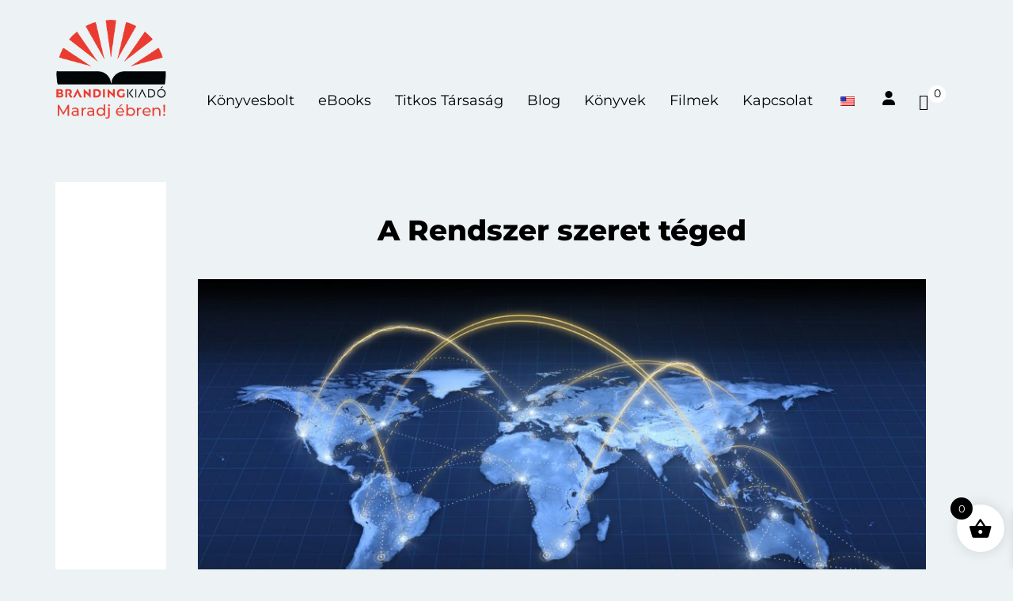

--- FILE ---
content_type: text/html; charset=UTF-8
request_url: https://duncanshelley.com/a-rendszer-szeret-teged/
body_size: 43569
content:
<!DOCTYPE html>
<html lang="hu-HU">
<head >
<meta charset="UTF-8" />
<meta name="viewport" content="width=device-width, initial-scale=1" />
<meta name='robots' content='index, follow, max-image-preview:large, max-snippet:-1, max-video-preview:-1' />
	<style>img:is([sizes="auto" i], [sizes^="auto," i]) { contain-intrinsic-size: 3000px 1500px }</style>
	<script id="cookieyes" type="text/javascript" src="https://cdn-cookieyes.com/client_data/6cc76c0f32ab6f5a8ca74a49/script.js"></script>
<!-- Google Tag Manager for WordPress by gtm4wp.com -->
<script data-cfasync="false" data-pagespeed-no-defer>
	var gtm4wp_datalayer_name = "dataLayer";
	var dataLayer = dataLayer || [];
	const gtm4wp_use_sku_instead = 0;
	const gtm4wp_currency = 'HUF';
	const gtm4wp_product_per_impression = 10;
	const gtm4wp_clear_ecommerce = false;
	const gtm4wp_datalayer_max_timeout = 2000;

	const gtm4wp_scrollerscript_debugmode         = false;
	const gtm4wp_scrollerscript_callbacktime      = 100;
	const gtm4wp_scrollerscript_readerlocation    = 150;
	const gtm4wp_scrollerscript_contentelementid  = "content";
	const gtm4wp_scrollerscript_scannertime       = 60;
</script>
<!-- End Google Tag Manager for WordPress by gtm4wp.com -->
	<!-- This site is optimized with the Yoast SEO Premium plugin v26.8 (Yoast SEO v26.8) - https://yoast.com/product/yoast-seo-premium-wordpress/ -->
	<title>A Rendszer szeret téged - Duncan Shelley Könyvesbolt</title>
	<link rel="canonical" href="https://duncanshelley.com/a-rendszer-szeret-teged/" />
	<meta property="og:locale" content="hu_HU" />
	<meta property="og:type" content="article" />
	<meta property="og:title" content="A Rendszer szeret téged" />
	<meta property="og:description" content="A Rendszer szeret téged, pedig nem érdemled meg. Ideje ezen is elgondolkodnunk." />
	<meta property="og:url" content="https://duncanshelley.com/a-rendszer-szeret-teged/" />
	<meta property="og:site_name" content="Duncan Shelley Könyvesbolt" />
	<meta property="article:published_time" content="2014-05-13T16:13:59+00:00" />
	<meta name="author" content="Duncan Shelley" />
	<meta name="twitter:label1" content="Szerző:" />
	<meta name="twitter:data1" content="Duncan Shelley" />
	<meta name="twitter:label2" content="Becsült olvasási idő" />
	<meta name="twitter:data2" content="2 perc" />
	<script type="application/ld+json" class="yoast-schema-graph">{"@context":"https://schema.org","@graph":[{"@type":"Article","@id":"https://duncanshelley.com/a-rendszer-szeret-teged/#article","isPartOf":{"@id":"https://duncanshelley.com/a-rendszer-szeret-teged/"},"author":{"name":"Duncan Shelley","@id":"https://duncanshelley.com/#/schema/person/e619b6f3bc0443e64d70045bf15c5d3a"},"headline":"A Rendszer szeret téged","datePublished":"2014-05-13T16:13:59+00:00","mainEntityOfPage":{"@id":"https://duncanshelley.com/a-rendszer-szeret-teged/"},"wordCount":459,"commentCount":63,"image":{"@id":"https://duncanshelley.com/a-rendszer-szeret-teged/#primaryimage"},"thumbnailUrl":"https://duncanshelley.com/wp-content/uploads/globaltrade-scaled.jpg","articleSection":["A világ"],"inLanguage":"hu","potentialAction":[{"@type":"CommentAction","name":"Comment","target":["https://duncanshelley.com/a-rendszer-szeret-teged/#respond"]}]},{"@type":"WebPage","@id":"https://duncanshelley.com/a-rendszer-szeret-teged/","url":"https://duncanshelley.com/a-rendszer-szeret-teged/","name":"A Rendszer szeret téged - Duncan Shelley Könyvesbolt","isPartOf":{"@id":"https://duncanshelley.com/#website"},"primaryImageOfPage":{"@id":"https://duncanshelley.com/a-rendszer-szeret-teged/#primaryimage"},"image":{"@id":"https://duncanshelley.com/a-rendszer-szeret-teged/#primaryimage"},"thumbnailUrl":"https://duncanshelley.com/wp-content/uploads/globaltrade-scaled.jpg","datePublished":"2014-05-13T16:13:59+00:00","author":{"@id":"https://duncanshelley.com/#/schema/person/e619b6f3bc0443e64d70045bf15c5d3a"},"breadcrumb":{"@id":"https://duncanshelley.com/a-rendszer-szeret-teged/#breadcrumb"},"inLanguage":"hu","potentialAction":[{"@type":"ReadAction","target":["https://duncanshelley.com/a-rendszer-szeret-teged/"]}]},{"@type":"ImageObject","inLanguage":"hu","@id":"https://duncanshelley.com/a-rendszer-szeret-teged/#primaryimage","url":"https://duncanshelley.com/wp-content/uploads/globaltrade-scaled.jpg","contentUrl":"https://duncanshelley.com/wp-content/uploads/globaltrade-scaled.jpg","width":960,"height":539},{"@type":"BreadcrumbList","@id":"https://duncanshelley.com/a-rendszer-szeret-teged/#breadcrumb","itemListElement":[{"@type":"ListItem","position":1,"name":"Kezdőlap","item":"https://duncanshelley.com/"},{"@type":"ListItem","position":2,"name":"A Rendszer szeret téged"}]},{"@type":"WebSite","@id":"https://duncanshelley.com/#website","url":"https://duncanshelley.com/","name":"Duncan Shelley Könyvesbolt","description":"","potentialAction":[{"@type":"SearchAction","target":{"@type":"EntryPoint","urlTemplate":"https://duncanshelley.com/?s={search_term_string}"},"query-input":{"@type":"PropertyValueSpecification","valueRequired":true,"valueName":"search_term_string"}}],"inLanguage":"hu"},{"@type":"Person","@id":"https://duncanshelley.com/#/schema/person/e619b6f3bc0443e64d70045bf15c5d3a","name":"Duncan Shelley","image":{"@type":"ImageObject","inLanguage":"hu","@id":"https://duncanshelley.com/#/schema/person/image/","url":"https://secure.gravatar.com/avatar/80529b19382c13d87911b9ac098ffb6ffe28efc64148f5ae47ee034631138462?s=96&d=mm&r=g","contentUrl":"https://secure.gravatar.com/avatar/80529b19382c13d87911b9ac098ffb6ffe28efc64148f5ae47ee034631138462?s=96&d=mm&r=g","caption":"Duncan Shelley"},"url":"https://duncanshelley.com/author/thistime/"}]}</script>
	<!-- / Yoast SEO Premium plugin. -->


<script type='application/javascript'  id='pys-version-script'>console.log('PixelYourSite Free version 11.1.5.2');</script>
<link rel='dns-prefetch' href='//fonts.googleapis.com' />
<link rel='dns-prefetch' href='//code.ionicframework.com' />
<link rel="alternate" type="application/rss+xml" title="Duncan Shelley Könyvesbolt &raquo; hírcsatorna" href="https://duncanshelley.com/feed/" />
<link rel="alternate" type="application/rss+xml" title="Duncan Shelley Könyvesbolt &raquo; hozzászólás hírcsatorna" href="https://duncanshelley.com/comments/feed/" />
<link rel="alternate" type="application/rss+xml" title="Duncan Shelley Könyvesbolt &raquo; A Rendszer szeret téged hozzászólás hírcsatorna" href="https://duncanshelley.com/a-rendszer-szeret-teged/feed/" />
<script type="text/javascript">
/* <![CDATA[ */
window._wpemojiSettings = {"baseUrl":"https:\/\/s.w.org\/images\/core\/emoji\/16.0.1\/72x72\/","ext":".png","svgUrl":"https:\/\/s.w.org\/images\/core\/emoji\/16.0.1\/svg\/","svgExt":".svg","source":{"concatemoji":"https:\/\/duncanshelley.com\/wp-includes\/js\/wp-emoji-release.min.js?ver=6.8.3"}};
/*! This file is auto-generated */
!function(s,n){var o,i,e;function c(e){try{var t={supportTests:e,timestamp:(new Date).valueOf()};sessionStorage.setItem(o,JSON.stringify(t))}catch(e){}}function p(e,t,n){e.clearRect(0,0,e.canvas.width,e.canvas.height),e.fillText(t,0,0);var t=new Uint32Array(e.getImageData(0,0,e.canvas.width,e.canvas.height).data),a=(e.clearRect(0,0,e.canvas.width,e.canvas.height),e.fillText(n,0,0),new Uint32Array(e.getImageData(0,0,e.canvas.width,e.canvas.height).data));return t.every(function(e,t){return e===a[t]})}function u(e,t){e.clearRect(0,0,e.canvas.width,e.canvas.height),e.fillText(t,0,0);for(var n=e.getImageData(16,16,1,1),a=0;a<n.data.length;a++)if(0!==n.data[a])return!1;return!0}function f(e,t,n,a){switch(t){case"flag":return n(e,"\ud83c\udff3\ufe0f\u200d\u26a7\ufe0f","\ud83c\udff3\ufe0f\u200b\u26a7\ufe0f")?!1:!n(e,"\ud83c\udde8\ud83c\uddf6","\ud83c\udde8\u200b\ud83c\uddf6")&&!n(e,"\ud83c\udff4\udb40\udc67\udb40\udc62\udb40\udc65\udb40\udc6e\udb40\udc67\udb40\udc7f","\ud83c\udff4\u200b\udb40\udc67\u200b\udb40\udc62\u200b\udb40\udc65\u200b\udb40\udc6e\u200b\udb40\udc67\u200b\udb40\udc7f");case"emoji":return!a(e,"\ud83e\udedf")}return!1}function g(e,t,n,a){var r="undefined"!=typeof WorkerGlobalScope&&self instanceof WorkerGlobalScope?new OffscreenCanvas(300,150):s.createElement("canvas"),o=r.getContext("2d",{willReadFrequently:!0}),i=(o.textBaseline="top",o.font="600 32px Arial",{});return e.forEach(function(e){i[e]=t(o,e,n,a)}),i}function t(e){var t=s.createElement("script");t.src=e,t.defer=!0,s.head.appendChild(t)}"undefined"!=typeof Promise&&(o="wpEmojiSettingsSupports",i=["flag","emoji"],n.supports={everything:!0,everythingExceptFlag:!0},e=new Promise(function(e){s.addEventListener("DOMContentLoaded",e,{once:!0})}),new Promise(function(t){var n=function(){try{var e=JSON.parse(sessionStorage.getItem(o));if("object"==typeof e&&"number"==typeof e.timestamp&&(new Date).valueOf()<e.timestamp+604800&&"object"==typeof e.supportTests)return e.supportTests}catch(e){}return null}();if(!n){if("undefined"!=typeof Worker&&"undefined"!=typeof OffscreenCanvas&&"undefined"!=typeof URL&&URL.createObjectURL&&"undefined"!=typeof Blob)try{var e="postMessage("+g.toString()+"("+[JSON.stringify(i),f.toString(),p.toString(),u.toString()].join(",")+"));",a=new Blob([e],{type:"text/javascript"}),r=new Worker(URL.createObjectURL(a),{name:"wpTestEmojiSupports"});return void(r.onmessage=function(e){c(n=e.data),r.terminate(),t(n)})}catch(e){}c(n=g(i,f,p,u))}t(n)}).then(function(e){for(var t in e)n.supports[t]=e[t],n.supports.everything=n.supports.everything&&n.supports[t],"flag"!==t&&(n.supports.everythingExceptFlag=n.supports.everythingExceptFlag&&n.supports[t]);n.supports.everythingExceptFlag=n.supports.everythingExceptFlag&&!n.supports.flag,n.DOMReady=!1,n.readyCallback=function(){n.DOMReady=!0}}).then(function(){return e}).then(function(){var e;n.supports.everything||(n.readyCallback(),(e=n.source||{}).concatemoji?t(e.concatemoji):e.wpemoji&&e.twemoji&&(t(e.twemoji),t(e.wpemoji)))}))}((window,document),window._wpemojiSettings);
/* ]]> */
</script>
<link rel='stylesheet' id='genesis-blocks-style-css-css' href='https://duncanshelley.com/wp-content/plugins/genesis-blocks/dist/style-blocks.build.css?ver=1764984005' type='text/css' media='all' />
<link rel='stylesheet' id='vp-woo-pont-picker-block-css' href='https://duncanshelley.com/wp-content/plugins/hungarian-pickup-points-for-woocommerce/build/style-pont-picker-block.css?ver=3.7.1' type='text/css' media='all' />
<link rel='stylesheet' id='vat-number-block-css' href='https://duncanshelley.com/wp-content/plugins/integration-for-szamlazzhu-woocommerce/build/style-vat-number-block.css?ver=6.1.15' type='text/css' media='all' />
<link rel='stylesheet' id='author-pro-css' href='https://duncanshelley.com/wp-content/themes/duncan/style.css?ver=1.2.4' type='text/css' media='all' />
<style id='author-pro-inline-css' type='text/css'>


		a,
		.archive-pagination li a:hover,
		.archive-pagination .active a,
		.entry-title a:hover,
		.footer-widgets a:hover,
		.site-footer a:hover {
			color: #480000;
		}

		div .book-featured-text-banner,
		.nav-secondary .genesis-nav-menu .highlight > a {
			background-color: #480000;
			color: #ffffff;
		}

		
</style>
<style id='wp-emoji-styles-inline-css' type='text/css'>

	img.wp-smiley, img.emoji {
		display: inline !important;
		border: none !important;
		box-shadow: none !important;
		height: 1em !important;
		width: 1em !important;
		margin: 0 0.07em !important;
		vertical-align: -0.1em !important;
		background: none !important;
		padding: 0 !important;
	}
</style>
<link rel='stylesheet' id='wp-block-library-css' href='https://duncanshelley.com/wp-includes/css/dist/block-library/style.min.css?ver=6.8.3' type='text/css' media='all' />
<style id='classic-theme-styles-inline-css' type='text/css'>
/*! This file is auto-generated */
.wp-block-button__link{color:#fff;background-color:#32373c;border-radius:9999px;box-shadow:none;text-decoration:none;padding:calc(.667em + 2px) calc(1.333em + 2px);font-size:1.125em}.wp-block-file__button{background:#32373c;color:#fff;text-decoration:none}
</style>
<link rel='stylesheet' id='wc-memberships-blocks-css' href='https://duncanshelley.com/wp-content/plugins/woocommerce-memberships/assets/css/blocks/wc-memberships-blocks.min.css?ver=1.27.5' type='text/css' media='all' />
<style id='global-styles-inline-css' type='text/css'>
:root{--wp--preset--aspect-ratio--square: 1;--wp--preset--aspect-ratio--4-3: 4/3;--wp--preset--aspect-ratio--3-4: 3/4;--wp--preset--aspect-ratio--3-2: 3/2;--wp--preset--aspect-ratio--2-3: 2/3;--wp--preset--aspect-ratio--16-9: 16/9;--wp--preset--aspect-ratio--9-16: 9/16;--wp--preset--color--black: #000000;--wp--preset--color--cyan-bluish-gray: #abb8c3;--wp--preset--color--white: #ffffff;--wp--preset--color--pale-pink: #f78da7;--wp--preset--color--vivid-red: #cf2e2e;--wp--preset--color--luminous-vivid-orange: #ff6900;--wp--preset--color--luminous-vivid-amber: #fcb900;--wp--preset--color--light-green-cyan: #7bdcb5;--wp--preset--color--vivid-green-cyan: #00d084;--wp--preset--color--pale-cyan-blue: #8ed1fc;--wp--preset--color--vivid-cyan-blue: #0693e3;--wp--preset--color--vivid-purple: #9b51e0;--wp--preset--gradient--vivid-cyan-blue-to-vivid-purple: linear-gradient(135deg,rgba(6,147,227,1) 0%,rgb(155,81,224) 100%);--wp--preset--gradient--light-green-cyan-to-vivid-green-cyan: linear-gradient(135deg,rgb(122,220,180) 0%,rgb(0,208,130) 100%);--wp--preset--gradient--luminous-vivid-amber-to-luminous-vivid-orange: linear-gradient(135deg,rgba(252,185,0,1) 0%,rgba(255,105,0,1) 100%);--wp--preset--gradient--luminous-vivid-orange-to-vivid-red: linear-gradient(135deg,rgba(255,105,0,1) 0%,rgb(207,46,46) 100%);--wp--preset--gradient--very-light-gray-to-cyan-bluish-gray: linear-gradient(135deg,rgb(238,238,238) 0%,rgb(169,184,195) 100%);--wp--preset--gradient--cool-to-warm-spectrum: linear-gradient(135deg,rgb(74,234,220) 0%,rgb(151,120,209) 20%,rgb(207,42,186) 40%,rgb(238,44,130) 60%,rgb(251,105,98) 80%,rgb(254,248,76) 100%);--wp--preset--gradient--blush-light-purple: linear-gradient(135deg,rgb(255,206,236) 0%,rgb(152,150,240) 100%);--wp--preset--gradient--blush-bordeaux: linear-gradient(135deg,rgb(254,205,165) 0%,rgb(254,45,45) 50%,rgb(107,0,62) 100%);--wp--preset--gradient--luminous-dusk: linear-gradient(135deg,rgb(255,203,112) 0%,rgb(199,81,192) 50%,rgb(65,88,208) 100%);--wp--preset--gradient--pale-ocean: linear-gradient(135deg,rgb(255,245,203) 0%,rgb(182,227,212) 50%,rgb(51,167,181) 100%);--wp--preset--gradient--electric-grass: linear-gradient(135deg,rgb(202,248,128) 0%,rgb(113,206,126) 100%);--wp--preset--gradient--midnight: linear-gradient(135deg,rgb(2,3,129) 0%,rgb(40,116,252) 100%);--wp--preset--font-size--small: 13px;--wp--preset--font-size--medium: 20px;--wp--preset--font-size--large: 36px;--wp--preset--font-size--x-large: 42px;--wp--preset--spacing--20: 0.44rem;--wp--preset--spacing--30: 0.67rem;--wp--preset--spacing--40: 1rem;--wp--preset--spacing--50: 1.5rem;--wp--preset--spacing--60: 2.25rem;--wp--preset--spacing--70: 3.38rem;--wp--preset--spacing--80: 5.06rem;--wp--preset--shadow--natural: 6px 6px 9px rgba(0, 0, 0, 0.2);--wp--preset--shadow--deep: 12px 12px 50px rgba(0, 0, 0, 0.4);--wp--preset--shadow--sharp: 6px 6px 0px rgba(0, 0, 0, 0.2);--wp--preset--shadow--outlined: 6px 6px 0px -3px rgba(255, 255, 255, 1), 6px 6px rgba(0, 0, 0, 1);--wp--preset--shadow--crisp: 6px 6px 0px rgba(0, 0, 0, 1);}:where(.is-layout-flex){gap: 0.5em;}:where(.is-layout-grid){gap: 0.5em;}body .is-layout-flex{display: flex;}.is-layout-flex{flex-wrap: wrap;align-items: center;}.is-layout-flex > :is(*, div){margin: 0;}body .is-layout-grid{display: grid;}.is-layout-grid > :is(*, div){margin: 0;}:where(.wp-block-columns.is-layout-flex){gap: 2em;}:where(.wp-block-columns.is-layout-grid){gap: 2em;}:where(.wp-block-post-template.is-layout-flex){gap: 1.25em;}:where(.wp-block-post-template.is-layout-grid){gap: 1.25em;}.has-black-color{color: var(--wp--preset--color--black) !important;}.has-cyan-bluish-gray-color{color: var(--wp--preset--color--cyan-bluish-gray) !important;}.has-white-color{color: var(--wp--preset--color--white) !important;}.has-pale-pink-color{color: var(--wp--preset--color--pale-pink) !important;}.has-vivid-red-color{color: var(--wp--preset--color--vivid-red) !important;}.has-luminous-vivid-orange-color{color: var(--wp--preset--color--luminous-vivid-orange) !important;}.has-luminous-vivid-amber-color{color: var(--wp--preset--color--luminous-vivid-amber) !important;}.has-light-green-cyan-color{color: var(--wp--preset--color--light-green-cyan) !important;}.has-vivid-green-cyan-color{color: var(--wp--preset--color--vivid-green-cyan) !important;}.has-pale-cyan-blue-color{color: var(--wp--preset--color--pale-cyan-blue) !important;}.has-vivid-cyan-blue-color{color: var(--wp--preset--color--vivid-cyan-blue) !important;}.has-vivid-purple-color{color: var(--wp--preset--color--vivid-purple) !important;}.has-black-background-color{background-color: var(--wp--preset--color--black) !important;}.has-cyan-bluish-gray-background-color{background-color: var(--wp--preset--color--cyan-bluish-gray) !important;}.has-white-background-color{background-color: var(--wp--preset--color--white) !important;}.has-pale-pink-background-color{background-color: var(--wp--preset--color--pale-pink) !important;}.has-vivid-red-background-color{background-color: var(--wp--preset--color--vivid-red) !important;}.has-luminous-vivid-orange-background-color{background-color: var(--wp--preset--color--luminous-vivid-orange) !important;}.has-luminous-vivid-amber-background-color{background-color: var(--wp--preset--color--luminous-vivid-amber) !important;}.has-light-green-cyan-background-color{background-color: var(--wp--preset--color--light-green-cyan) !important;}.has-vivid-green-cyan-background-color{background-color: var(--wp--preset--color--vivid-green-cyan) !important;}.has-pale-cyan-blue-background-color{background-color: var(--wp--preset--color--pale-cyan-blue) !important;}.has-vivid-cyan-blue-background-color{background-color: var(--wp--preset--color--vivid-cyan-blue) !important;}.has-vivid-purple-background-color{background-color: var(--wp--preset--color--vivid-purple) !important;}.has-black-border-color{border-color: var(--wp--preset--color--black) !important;}.has-cyan-bluish-gray-border-color{border-color: var(--wp--preset--color--cyan-bluish-gray) !important;}.has-white-border-color{border-color: var(--wp--preset--color--white) !important;}.has-pale-pink-border-color{border-color: var(--wp--preset--color--pale-pink) !important;}.has-vivid-red-border-color{border-color: var(--wp--preset--color--vivid-red) !important;}.has-luminous-vivid-orange-border-color{border-color: var(--wp--preset--color--luminous-vivid-orange) !important;}.has-luminous-vivid-amber-border-color{border-color: var(--wp--preset--color--luminous-vivid-amber) !important;}.has-light-green-cyan-border-color{border-color: var(--wp--preset--color--light-green-cyan) !important;}.has-vivid-green-cyan-border-color{border-color: var(--wp--preset--color--vivid-green-cyan) !important;}.has-pale-cyan-blue-border-color{border-color: var(--wp--preset--color--pale-cyan-blue) !important;}.has-vivid-cyan-blue-border-color{border-color: var(--wp--preset--color--vivid-cyan-blue) !important;}.has-vivid-purple-border-color{border-color: var(--wp--preset--color--vivid-purple) !important;}.has-vivid-cyan-blue-to-vivid-purple-gradient-background{background: var(--wp--preset--gradient--vivid-cyan-blue-to-vivid-purple) !important;}.has-light-green-cyan-to-vivid-green-cyan-gradient-background{background: var(--wp--preset--gradient--light-green-cyan-to-vivid-green-cyan) !important;}.has-luminous-vivid-amber-to-luminous-vivid-orange-gradient-background{background: var(--wp--preset--gradient--luminous-vivid-amber-to-luminous-vivid-orange) !important;}.has-luminous-vivid-orange-to-vivid-red-gradient-background{background: var(--wp--preset--gradient--luminous-vivid-orange-to-vivid-red) !important;}.has-very-light-gray-to-cyan-bluish-gray-gradient-background{background: var(--wp--preset--gradient--very-light-gray-to-cyan-bluish-gray) !important;}.has-cool-to-warm-spectrum-gradient-background{background: var(--wp--preset--gradient--cool-to-warm-spectrum) !important;}.has-blush-light-purple-gradient-background{background: var(--wp--preset--gradient--blush-light-purple) !important;}.has-blush-bordeaux-gradient-background{background: var(--wp--preset--gradient--blush-bordeaux) !important;}.has-luminous-dusk-gradient-background{background: var(--wp--preset--gradient--luminous-dusk) !important;}.has-pale-ocean-gradient-background{background: var(--wp--preset--gradient--pale-ocean) !important;}.has-electric-grass-gradient-background{background: var(--wp--preset--gradient--electric-grass) !important;}.has-midnight-gradient-background{background: var(--wp--preset--gradient--midnight) !important;}.has-small-font-size{font-size: var(--wp--preset--font-size--small) !important;}.has-medium-font-size{font-size: var(--wp--preset--font-size--medium) !important;}.has-large-font-size{font-size: var(--wp--preset--font-size--large) !important;}.has-x-large-font-size{font-size: var(--wp--preset--font-size--x-large) !important;}
:where(.wp-block-post-template.is-layout-flex){gap: 1.25em;}:where(.wp-block-post-template.is-layout-grid){gap: 1.25em;}
:where(.wp-block-columns.is-layout-flex){gap: 2em;}:where(.wp-block-columns.is-layout-grid){gap: 2em;}
:root :where(.wp-block-pullquote){font-size: 1.5em;line-height: 1.6;}
</style>
<link rel='stylesheet' id='woocommerce-layout-css' href='https://duncanshelley.com/wp-content/plugins/woocommerce/assets/css/woocommerce-layout.css?ver=10.4.3' type='text/css' media='all' />
<link rel='stylesheet' id='woocommerce-smallscreen-css' href='https://duncanshelley.com/wp-content/plugins/woocommerce/assets/css/woocommerce-smallscreen.css?ver=10.4.3' type='text/css' media='only screen and (max-width: 1200px)' />
<link rel='stylesheet' id='woocommerce-general-css' href='https://duncanshelley.com/wp-content/plugins/woocommerce/assets/css/woocommerce.css?ver=10.4.3' type='text/css' media='all' />
<link rel='stylesheet' id='author-woocommerce-styles-css' href='https://duncanshelley.com/wp-content/themes/duncan/lib/woocommerce/author-woocommerce.css?ver=1.2.4' type='text/css' media='screen' />
<style id='author-woocommerce-styles-inline-css' type='text/css'>


		.woocommerce div.product p.price,
		.woocommerce div.product span.price,
		.woocommerce div.product .woocommerce-tabs ul.tabs li a:hover,
		.woocommerce div.product .woocommerce-tabs ul.tabs li a:focus,
		.woocommerce ul.products li.product h3:hover,
		.woocommerce ul.products li.product .price,
		.woocommerce .woocommerce-breadcrumb a:hover,
		.woocommerce .woocommerce-breadcrumb a:focus,
		.woocommerce .widget_layered_nav ul li.chosen a::before,
		.woocommerce .widget_layered_nav_filters ul li a::before,
		.woocommerce .widget_rating_filter ul li.chosen a::before,
		.woocommerce .widget_rating_filter ul li.chosen a::before,
		.woocommerce-error::before,
		.woocommerce-info::before,
		.woocommerce-message::before {
			color: #480000;
		}

		.woocommerce span.onsale,
		.woocommerce.widget_price_filter .ui-slider .ui-slider-handle,
		.woocommerce.widget_price_filter .ui-slider .ui-slider-range {
			background-color: #480000;
			color: #ffffff;
		}

		ul.woocommerce-error,
		.woocommerce-error,
		.woocommerce-info,
		.woocommerce-message {
			border-top-color: #480000;
		}

	
</style>
<style id='woocommerce-inline-inline-css' type='text/css'>
.woocommerce form .form-row .required { visibility: visible; }
</style>
<link rel='stylesheet' id='affwp-forms-css' href='https://duncanshelley.com/wp-content/plugins/affiliate-wp/assets/css/forms.min.css?ver=2.30.2' type='text/css' media='all' />
<link rel='stylesheet' id='trp-language-switcher-style-css' href='https://duncanshelley.com/wp-content/plugins/translatepress-multilingual/assets/css/trp-language-switcher.css?ver=3.0.7' type='text/css' media='all' />
<link rel='stylesheet' id='xoo-wsc-fonts-css' href='https://duncanshelley.com/wp-content/plugins/side-cart-woocommerce/assets/css/xoo-wsc-fonts.css?ver=2.7.2' type='text/css' media='all' />
<link rel='stylesheet' id='xoo-wsc-style-css' href='https://duncanshelley.com/wp-content/plugins/side-cart-woocommerce/assets/css/xoo-wsc-style.css?ver=2.7.2' type='text/css' media='all' />
<style id='xoo-wsc-style-inline-css' type='text/css'>




.xoo-wsc-ft-buttons-cont a.xoo-wsc-ft-btn, .xoo-wsc-container .xoo-wsc-btn {
	background-color: #000000;
	color: #ffffff;
	border: 2px solid #ffffff;
	padding: 10px 20px;
}

.xoo-wsc-ft-buttons-cont a.xoo-wsc-ft-btn:hover, .xoo-wsc-container .xoo-wsc-btn:hover {
	background-color: #ffffff;
	color: #000000;
	border: 2px solid #000000;
}

 

.xoo-wsc-footer{
	background-color: #ffffff;
	color: #000000;
	padding: 10px 20px;
	box-shadow: 0 -1px 10px #0000001a;
}

.xoo-wsc-footer, .xoo-wsc-footer a, .xoo-wsc-footer .amount{
	font-size: 18px;
}

.xoo-wsc-btn .amount{
	color: #ffffff}

.xoo-wsc-btn:hover .amount{
	color: #000000;
}

.xoo-wsc-ft-buttons-cont{
	grid-template-columns: auto;
}

.xoo-wsc-basket{
	bottom: 12px;
	right: 1px;
	background-color: #ffffff;
	color: #000000;
	box-shadow: 0px 0px 15px 2px #0000001a;
	border-radius: 50%;
	display: flex;
	width: 60px;
	height: 60px;
}


.xoo-wsc-bki{
	font-size: 30px}

.xoo-wsc-items-count{
	top: -9px;
	left: -8px;
}

.xoo-wsc-items-count, .xoo-wsch-items-count{
	background-color: #000000;
	color: #ffffff;
}

.xoo-wsc-container, .xoo-wsc-slider{
	max-width: 365px;
	right: -365px;
	top: 0;bottom: 0;
	bottom: 0;
	font-family: }


.xoo-wsc-cart-active .xoo-wsc-container, .xoo-wsc-slider-active .xoo-wsc-slider{
	right: 0;
}


.xoo-wsc-cart-active .xoo-wsc-basket{
	right: 365px;
}

.xoo-wsc-slider{
	right: -365px;
}

span.xoo-wsch-close {
    font-size: 16px;
}

	.xoo-wsch-top{
		justify-content: center;
	}
	span.xoo-wsch-close {
	    right: 10px;
	}

.xoo-wsch-text{
	font-size: 20px;
}

.xoo-wsc-header{
	color: #000000;
	background-color: #ffffff;
	border-bottom: 2px solid #eee;
	padding: 15px 15px;
}


.xoo-wsc-body{
	background-color: #f8f9fa;
}

.xoo-wsc-products:not(.xoo-wsc-pattern-card), .xoo-wsc-products:not(.xoo-wsc-pattern-card) span.amount, .xoo-wsc-products:not(.xoo-wsc-pattern-card) a{
	font-size: 16px;
	color: #000000;
}

.xoo-wsc-products:not(.xoo-wsc-pattern-card) .xoo-wsc-product{
	padding: 10px 15px;
	margin: 10px 15px;
	border-radius: 5px;
	box-shadow: 0 2px 2px #00000005;
	background-color: #ffffff;
}

.xoo-wsc-sum-col{
	justify-content: center;
}


/** Shortcode **/
.xoo-wsc-sc-count{
	background-color: #000000;
	color: #ffffff;
}

.xoo-wsc-sc-bki{
	font-size: 28px;
	color: #000000;
}
.xoo-wsc-sc-cont{
	color: #000000;
}

.added_to_cart{
	display: none!important;
}

.xoo-wsc-product dl.variation {
	display: block;
}


.xoo-wsc-product-cont{
	padding: 10px 10px;
}

.xoo-wsc-products:not(.xoo-wsc-pattern-card) .xoo-wsc-img-col{
	width: 28%;
}

.xoo-wsc-pattern-card .xoo-wsc-img-col img{
	max-width: 100%;
	height: auto;
}

.xoo-wsc-products:not(.xoo-wsc-pattern-card) .xoo-wsc-sum-col{
	width: 72%;
}

.xoo-wsc-pattern-card .xoo-wsc-product-cont{
	width: 50% 
}

@media only screen and (max-width: 600px) {
	.xoo-wsc-pattern-card .xoo-wsc-product-cont  {
		width: 50%;
	}
}


.xoo-wsc-pattern-card .xoo-wsc-product{
	border: 0;
	box-shadow: 0px 10px 15px -12px #0000001a;
}


.xoo-wsc-sm-front{
	background-color: #eee;
}
.xoo-wsc-pattern-card, .xoo-wsc-sm-front{
	border-bottom-left-radius: 5px;
	border-bottom-right-radius: 5px;
}
.xoo-wsc-pattern-card, .xoo-wsc-img-col img, .xoo-wsc-img-col, .xoo-wsc-sm-back-cont{
	border-top-left-radius: 5px;
	border-top-right-radius: 5px;
}
.xoo-wsc-sm-back{
	background-color: #fff;
}
.xoo-wsc-pattern-card, .xoo-wsc-pattern-card a, .xoo-wsc-pattern-card .amount{
	font-size: 16px;
}

.xoo-wsc-sm-front, .xoo-wsc-sm-front a, .xoo-wsc-sm-front .amount{
	color: #000;
}

.xoo-wsc-sm-back, .xoo-wsc-sm-back a, .xoo-wsc-sm-back .amount{
	color: #000;
}


.magictime {
    animation-duration: 0.5s;
}



span.xoo-wsch-items-count{
	height: 20px;
	line-height: 20px;
	width: 20px;
}

span.xoo-wsch-icon{
	font-size: 30px
}

.xoo-wsc-smr-del{
	font-size: 16px
}
</style>
<link rel='stylesheet' id='wc-memberships-frontend-css' href='https://duncanshelley.com/wp-content/plugins/woocommerce-memberships/assets/css/frontend/wc-memberships-frontend.min.css?ver=1.27.5' type='text/css' media='all' />
<link rel='stylesheet' id='dashicons-css' href='https://duncanshelley.com/wp-includes/css/dashicons.min.css?ver=6.8.3' type='text/css' media='all' />
<link rel='stylesheet' id='google-fonts-css' href='//fonts.googleapis.com/css?family=Lato%3A300%2C400%2C900%2C400italic&#038;ver=1.2.4' type='text/css' media='all' />
<link rel='stylesheet' id='compiled-css-css' href='https://duncanshelley.com/wp-content/themes/duncan/assets/build/style.css?ver=6.8.3' type='text/css' media='all' />
<link rel='stylesheet' id='genesis-woocommerce-css-css' href='https://duncanshelley.com/wp-content/themes/duncan/lib/genesis-header-cart/assets/css/style.css?ver=6.8.3' type='text/css' media='all' />
<link rel='stylesheet' id='ionicons-css' href='//code.ionicframework.com/ionicons/2.0.1/css/ionicons.min.css?ver=1' type='text/css' media='all' />
<link rel='stylesheet' id='google-font-poppins-css' href='//fonts.googleapis.com/css2?family=Poppins%3Awght%40300%3B400%3B500%3B600%3B700&#038;display=swap&#038;ver=1' type='text/css' media='all' />
<link rel='stylesheet' id='google-font-playfair-css' href='//fonts.googleapis.com/css2?family=Playfair+Display%3Awght%40400%3B500%3B600%3B700&#038;display=swap&#038;ver=1' type='text/css' media='all' />
<script type="text/javascript" id="jquery-core-js-extra">
/* <![CDATA[ */
var pysFacebookRest = {"restApiUrl":"https:\/\/duncanshelley.com\/wp-json\/pys-facebook\/v1\/event","debug":""};
/* ]]> */
</script>
<script type="text/javascript" src="https://duncanshelley.com/wp-includes/js/jquery/jquery.min.js?ver=3.7.1" id="jquery-core-js"></script>
<script type="text/javascript" src="https://duncanshelley.com/wp-includes/js/jquery/jquery-migrate.min.js?ver=3.4.1" id="jquery-migrate-js"></script>
<script type="text/javascript" src="https://duncanshelley.com/wp-content/plugins/woocommerce/assets/js/jquery-blockui/jquery.blockUI.min.js?ver=2.7.0-wc.10.4.3" id="wc-jquery-blockui-js" defer="defer" data-wp-strategy="defer"></script>
<script type="text/javascript" id="wc-add-to-cart-js-extra">
/* <![CDATA[ */
var wc_add_to_cart_params = {"ajax_url":"\/wp-admin\/admin-ajax.php","wc_ajax_url":"\/?wc-ajax=%%endpoint%%","i18n_view_cart":"Kos\u00e1r","cart_url":"https:\/\/duncanshelley.com\/kosar\/","is_cart":"","cart_redirect_after_add":"no"};
/* ]]> */
</script>
<script type="text/javascript" src="https://duncanshelley.com/wp-content/plugins/woocommerce/assets/js/frontend/add-to-cart.min.js?ver=10.4.3" id="wc-add-to-cart-js" defer="defer" data-wp-strategy="defer"></script>
<script type="text/javascript" src="https://duncanshelley.com/wp-content/plugins/woocommerce/assets/js/js-cookie/js.cookie.min.js?ver=2.1.4-wc.10.4.3" id="wc-js-cookie-js" defer="defer" data-wp-strategy="defer"></script>
<script type="text/javascript" id="woocommerce-js-extra">
/* <![CDATA[ */
var woocommerce_params = {"ajax_url":"\/wp-admin\/admin-ajax.php","wc_ajax_url":"\/?wc-ajax=%%endpoint%%","i18n_password_show":"Jelsz\u00f3 megjelen\u00edt\u00e9se","i18n_password_hide":"Jelsz\u00f3 elrejt\u00e9se"};
/* ]]> */
</script>
<script type="text/javascript" src="https://duncanshelley.com/wp-content/plugins/woocommerce/assets/js/frontend/woocommerce.min.js?ver=10.4.3" id="woocommerce-js" defer="defer" data-wp-strategy="defer"></script>
<script type="text/javascript" src="https://duncanshelley.com/wp-content/plugins/woocommerce/assets/js/jquery-cookie/jquery.cookie.min.js?ver=1.4.1-wc.10.4.3" id="wc-jquery-cookie-js" data-wp-strategy="defer"></script>
<script type="text/javascript" id="jquery-cookie-js-extra">
/* <![CDATA[ */
var affwp_scripts = {"ajaxurl":"https:\/\/duncanshelley.com\/wp-admin\/admin-ajax.php"};
/* ]]> */
</script>
<script type="text/javascript" id="affwp-tracking-js-extra">
/* <![CDATA[ */
var affwp_debug_vars = {"integrations":{"woocommerce":"WooCommerce"},"version":"2.30.2","currency":"HUF","ref_cookie":"affwp_ref","visit_cookie":"affwp_ref_visit_id","campaign_cookie":"affwp_campaign"};
/* ]]> */
</script>
<script type="text/javascript" src="https://duncanshelley.com/wp-content/plugins/affiliate-wp/assets/js/tracking.min.js?ver=2.30.2" id="affwp-tracking-js"></script>
<script type="text/javascript" src="https://duncanshelley.com/wp-content/plugins/translatepress-multilingual/assets/js/trp-frontend-compatibility.js?ver=3.0.7" id="trp-frontend-compatibility-js"></script>
<script type="text/javascript" src="https://duncanshelley.com/wp-content/plugins/duracelltomi-google-tag-manager/dist/js/analytics-talk-content-tracking.js?ver=1.22.3" id="gtm4wp-scroll-tracking-js"></script>
<script type="text/javascript" src="https://duncanshelley.com/wp-content/plugins/pixelyoursite/dist/scripts/jquery.bind-first-0.2.3.min.js?ver=0.2.3" id="jquery-bind-first-js"></script>
<script type="text/javascript" src="https://duncanshelley.com/wp-content/plugins/pixelyoursite/dist/scripts/js.cookie-2.1.3.min.js?ver=2.1.3" id="js-cookie-pys-js"></script>
<script type="text/javascript" src="https://duncanshelley.com/wp-content/plugins/pixelyoursite/dist/scripts/tld.min.js?ver=2.3.1" id="js-tld-js"></script>
<script type="text/javascript" id="pys-js-extra">
/* <![CDATA[ */
var pysOptions = {"staticEvents":{"facebook":{"init_event":[{"delay":0,"type":"static","ajaxFire":false,"name":"PageView","pixelIds":["1034474160795230"],"eventID":"74db90d7-ced8-453a-bb3e-fb60d420004b","params":{"post_category":"A vil\u00e1g","page_title":"A Rendszer szeret t\u00e9ged","post_type":"post","post_id":3832,"plugin":"PixelYourSite","user_role":"guest","event_url":"duncanshelley.com\/a-rendszer-szeret-teged\/"},"e_id":"init_event","ids":[],"hasTimeWindow":false,"timeWindow":0,"woo_order":"","edd_order":""}]}},"dynamicEvents":[],"triggerEvents":[],"triggerEventTypes":[],"facebook":{"pixelIds":["1034474160795230"],"advancedMatching":{"external_id":"edecceeaabbefacefedddaddec"},"advancedMatchingEnabled":true,"removeMetadata":false,"wooVariableAsSimple":false,"serverApiEnabled":true,"wooCRSendFromServer":false,"send_external_id":null,"enabled_medical":false,"do_not_track_medical_param":["event_url","post_title","page_title","landing_page","content_name","categories","category_name","tags"],"meta_ldu":false},"debug":"","siteUrl":"https:\/\/duncanshelley.com","ajaxUrl":"https:\/\/duncanshelley.com\/wp-admin\/admin-ajax.php","ajax_event":"bdcec35e6b","enable_remove_download_url_param":"1","cookie_duration":"7","last_visit_duration":"60","enable_success_send_form":"","ajaxForServerEvent":"1","ajaxForServerStaticEvent":"1","useSendBeacon":"1","send_external_id":"1","external_id_expire":"180","track_cookie_for_subdomains":"1","google_consent_mode":"1","gdpr":{"ajax_enabled":true,"all_disabled_by_api":false,"facebook_disabled_by_api":false,"analytics_disabled_by_api":false,"google_ads_disabled_by_api":false,"pinterest_disabled_by_api":false,"bing_disabled_by_api":false,"reddit_disabled_by_api":false,"externalID_disabled_by_api":false,"facebook_prior_consent_enabled":true,"analytics_prior_consent_enabled":true,"google_ads_prior_consent_enabled":null,"pinterest_prior_consent_enabled":true,"bing_prior_consent_enabled":true,"cookiebot_integration_enabled":false,"cookiebot_facebook_consent_category":"marketing","cookiebot_analytics_consent_category":"statistics","cookiebot_tiktok_consent_category":"marketing","cookiebot_google_ads_consent_category":"marketing","cookiebot_pinterest_consent_category":"marketing","cookiebot_bing_consent_category":"marketing","consent_magic_integration_enabled":false,"real_cookie_banner_integration_enabled":false,"cookie_notice_integration_enabled":false,"cookie_law_info_integration_enabled":true,"analytics_storage":{"enabled":true,"value":"granted","filter":false},"ad_storage":{"enabled":true,"value":"granted","filter":false},"ad_user_data":{"enabled":true,"value":"granted","filter":false},"ad_personalization":{"enabled":true,"value":"granted","filter":false}},"cookie":{"disabled_all_cookie":false,"disabled_start_session_cookie":false,"disabled_advanced_form_data_cookie":false,"disabled_landing_page_cookie":false,"disabled_first_visit_cookie":false,"disabled_trafficsource_cookie":false,"disabled_utmTerms_cookie":false,"disabled_utmId_cookie":false},"tracking_analytics":{"TrafficSource":"direct","TrafficLanding":"undefined","TrafficUtms":[],"TrafficUtmsId":[]},"GATags":{"ga_datalayer_type":"default","ga_datalayer_name":"dataLayerPYS"},"woo":{"enabled":true,"enabled_save_data_to_orders":true,"addToCartOnButtonEnabled":true,"addToCartOnButtonValueEnabled":true,"addToCartOnButtonValueOption":"price","singleProductId":null,"removeFromCartSelector":"form.woocommerce-cart-form .remove","addToCartCatchMethod":"add_cart_hook","is_order_received_page":false,"containOrderId":false},"edd":{"enabled":false},"cache_bypass":"1768971195"};
/* ]]> */
</script>
<script type="text/javascript" src="https://duncanshelley.com/wp-content/plugins/pixelyoursite/dist/scripts/public.js?ver=11.1.5.2" id="pys-js"></script>
<link rel="https://api.w.org/" href="https://duncanshelley.com/wp-json/" /><link rel="alternate" title="JSON" type="application/json" href="https://duncanshelley.com/wp-json/wp/v2/posts/3832" /><link rel="EditURI" type="application/rsd+xml" title="RSD" href="https://duncanshelley.com/xmlrpc.php?rsd" />
<meta name="generator" content="WordPress 6.8.3" />
<meta name="generator" content="WooCommerce 10.4.3" />
<link rel='shortlink' href='https://duncanshelley.com/?p=3832' />
<link rel="alternate" title="oEmbed (JSON)" type="application/json+oembed" href="https://duncanshelley.com/wp-json/oembed/1.0/embed?url=https%3A%2F%2Fduncanshelley.com%2Fa-rendszer-szeret-teged%2F" />
<link rel="alternate" title="oEmbed (XML)" type="text/xml+oembed" href="https://duncanshelley.com/wp-json/oembed/1.0/embed?url=https%3A%2F%2Fduncanshelley.com%2Fa-rendszer-szeret-teged%2F&#038;format=xml" />
<!-- Starting: Conversion Tracking for WooCommerce (https://wordpress.org/plugins/woocommerce-conversion-tracking/) -->
        <script async src="https://www.googletagmanager.com/gtag/js?id=AW-960416147"></script>
        <script>
            window.dataLayer = window.dataLayer || [];
            function gtag(){dataLayer.push(arguments)};
            gtag('js', new Date());

            gtag('config', 'AW-960416147');
        </script>
        <!-- End: Conversion Tracking for WooCommerce Codes -->
		<script type="text/javascript">
		var AFFWP = AFFWP || {};
		AFFWP.referral_var = 'ref';
		AFFWP.expiration = 1;
		AFFWP.debug = 0;


		AFFWP.referral_credit_last = 0;
		</script>
<link rel="alternate" hreflang="hu-HU" href="https://duncanshelley.com/a-rendszer-szeret-teged/"/>
<link rel="alternate" hreflang="en-US" href="https://duncanshelley.com/en/a-rendszer-szeret-teged/"/>
<link rel="alternate" hreflang="hu" href="https://duncanshelley.com/a-rendszer-szeret-teged/"/>
<link rel="alternate" hreflang="en" href="https://duncanshelley.com/en/a-rendszer-szeret-teged/"/>

<!-- Google Tag Manager for WordPress by gtm4wp.com -->
<!-- GTM Container placement set to automatic -->
<script data-cfasync="false" data-pagespeed-no-defer>
	var dataLayer_content = {"siteID":0,"siteName":"","visitorLoginState":"logged-out","visitorType":"visitor-logged-out","visitorEmail":"","visitorEmailHash":"","visitorRegistrationDate":"","visitorUsername":"","visitorIP":"3.142.143.204","pageTitle":"A Rendszer szeret téged - Duncan Shelley Könyvesbolt","pagePostType":"post","pagePostType2":"single-post","pageCategory":["a_vilag"],"pagePostAuthorID":6388,"pagePostAuthor":"Duncan Shelley","pagePostDate":"2014. május 13.","pagePostDateYear":2014,"pagePostDateMonth":5,"pagePostDateDay":13,"pagePostDateDayName":"kedd","pagePostDateHour":17,"pagePostDateMinute":13,"pagePostDateIso":"2014-05-13T17:13:59+02:00","pagePostDateUnix":1400001239,"pagePostTerms":{"category":["A világ"],"meta":{"views":2041,"ip_likes":"84.224.42.95","likes":1}},"browserName":"","browserVersion":"","browserEngineName":"","browserEngineVersion":"","osName":"","osVersion":"","deviceType":"bot","deviceManufacturer":"","deviceModel":"","postCountOnPage":1,"postCountTotal":1,"postID":3832,"postFormat":"standard","customerTotalOrders":0,"customerTotalOrderValue":0,"customerFirstName":"","customerLastName":"","customerBillingFirstName":"","customerBillingLastName":"","customerBillingCompany":"","customerBillingAddress1":"","customerBillingAddress2":"","customerBillingCity":"","customerBillingState":"","customerBillingPostcode":"","customerBillingCountry":"","customerBillingEmail":"","customerBillingEmailHash":"","customerBillingPhone":"","customerShippingFirstName":"","customerShippingLastName":"","customerShippingCompany":"","customerShippingAddress1":"","customerShippingAddress2":"","customerShippingCity":"","customerShippingState":"","customerShippingPostcode":"","customerShippingCountry":"","cartContent":{"totals":{"applied_coupons":[],"discount_total":0,"subtotal":0,"total":0},"items":[]}};
	dataLayer.push( dataLayer_content );
</script>
<script data-cfasync="false" data-pagespeed-no-defer>
(function(w,d,s,l,i){w[l]=w[l]||[];w[l].push({'gtm.start':
new Date().getTime(),event:'gtm.js'});var f=d.getElementsByTagName(s)[0],
j=d.createElement(s),dl=l!='dataLayer'?'&l='+l:'';j.async=true;j.src=
'//www.googletagmanager.com/gtm.js?id='+i+dl;f.parentNode.insertBefore(j,f);
})(window,document,'script','dataLayer','GTM-K75KZ7TW');
</script>
<!-- End Google Tag Manager for WordPress by gtm4wp.com --><!-- Google site verification - Google for WooCommerce -->
<meta name="google-site-verification" content="Rq1K00fuSPm4tsV4tsQHlOMl-x0azmVOy9QtpYDu2fw" />
<meta name="google-site-verification" content="ezYjZ8nVmPuHewdwCxplMqGdNkNMghZLpIMTe8t9TxY" />	<noscript><style>.woocommerce-product-gallery{ opacity: 1 !important; }</style></noscript>
	<link rel="icon" href="https://duncanshelley.com/wp-content/uploads/cropped-favicon-1-32x32.png" sizes="32x32" />
<link rel="icon" href="https://duncanshelley.com/wp-content/uploads/cropped-favicon-1-192x192.png" sizes="192x192" />
<link rel="apple-touch-icon" href="https://duncanshelley.com/wp-content/uploads/cropped-favicon-1-180x180.png" />
<meta name="msapplication-TileImage" content="https://duncanshelley.com/wp-content/uploads/cropped-favicon-1-270x270.png" />
</head>
<body class="wp-singular post-template-default single single-post postid-3832 single-format-standard wp-theme-genesis wp-child-theme-duncan theme-genesis otp-simplepay-woocommerce woocommerce-no-js translatepress-hu_HU custom-header header-full-width sidebar-content genesis-breadcrumbs-hidden genesis-footer-widgets-hidden">
<!-- GTM Container placement set to automatic -->
<!-- Google Tag Manager (noscript) -->
				<noscript><iframe src="https://www.googletagmanager.com/ns.html?id=GTM-K75KZ7TW" height="0" width="0" style="display:none;visibility:hidden" aria-hidden="true"></iframe></noscript>
<!-- End Google Tag Manager (noscript) -->
<!-- GTM Container placement set to automatic -->
<!-- Google Tag Manager (noscript) --><div class="site-container"><ul class="genesis-skip-link"><li><a href="#genesis-content" class="screen-reader-shortcut"> Skip to main content</a></li><li><a href="#genesis-sidebar-primary" class="screen-reader-shortcut"> Ugrás az elsődleges oldalsávhoz</a></li></ul><header class="site-header"><div class="wrap"><div class="title-area">		<div id="site-logo">
            <p>
                <a href="https://duncanshelley.com">
                <img src="https://duncanshelley.com/wp-content/themes/duncan/img/branding-logo-2.png">
			    </a>
            </p>
        </div>
    </div><div id="mobile-cart-icon"><a href="/kosar/" class="toggle-off-screen-cart"><span class="screen-reader-text">Show Shopping Cart</span> <span class="ionicons ion-android-cart"></span><span class="cart-count">0</span></a></div><a class="mobile-header-cart" href="https://duncanshelley.com/kosar/">
            <span class="ionicons ion-android-cart"></span>
        </a><nav class="nav-primary" aria-label="Fő" id="genesis-nav-primary"><div class="wrap"><ul id="menu-main-menu" class="menu genesis-nav-menu menu-primary js-superfish"><li id="menu-item-16116" class="menu-item menu-item-type-post_type menu-item-object-page menu-item-home menu-item-16116"><a href="https://duncanshelley.com/"><span >Könyvesbolt</span></a></li>
<li id="menu-item-24869" class="menu-item menu-item-type-custom menu-item-object-custom menu-item-has-children menu-item-24869"><a href="#"><span >eBooks</span></a>
<ul class="sub-menu">
	<li id="menu-item-27286" class="menu-item menu-item-type-post_type menu-item-object-page menu-item-27286"><a href="https://duncanshelley.com/ebook-utmutato/"><span >eBook útmutató</span></a></li>
	<li id="menu-item-24874" class="menu-item menu-item-type-post_type menu-item-object-page menu-item-24874"><a href="https://duncanshelley.com/ebooks-hu/"><span >eBooks (HU)</span></a></li>
	<li id="menu-item-24048" class="menu-item menu-item-type-post_type menu-item-object-page menu-item-24048"><a href="https://duncanshelley.com/books/"><span >eBooks (EN)</span></a></li>
</ul>
</li>
<li id="menu-item-8648" class="menu-item menu-item-type-post_type menu-item-object-page menu-item-8648"><a href="https://duncanshelley.com/titkos-tarsasag/"><span >Titkos Társaság</span></a></li>
<li id="menu-item-8566" class="menu-item menu-item-type-post_type menu-item-object-page menu-item-has-children menu-item-8566"><a href="https://duncanshelley.com/blog/"><span >Blog</span></a>
<ul class="sub-menu">
	<li id="menu-item-17266" class="menu-item menu-item-type-post_type menu-item-object-page menu-item-17266"><a href="https://duncanshelley.com/blog/"><span >Hírek, aktualitások</span></a></li>
	<li id="menu-item-16430" class="menu-item menu-item-type-post_type menu-item-object-page menu-item-16430"><a href="https://duncanshelley.com/blog/vilag/"><span >Világ</span></a></li>
	<li id="menu-item-16440" class="menu-item menu-item-type-post_type menu-item-object-page menu-item-16440"><a href="https://duncanshelley.com/blog/tudas/"><span >Tudás</span></a></li>
	<li id="menu-item-16438" class="menu-item menu-item-type-post_type menu-item-object-page menu-item-16438"><a href="https://duncanshelley.com/blog/off-topik/"><span >Off-Topik</span></a></li>
</ul>
</li>
<li id="menu-item-16449" class="menu-item menu-item-type-post_type menu-item-object-page menu-item-16449"><a href="https://duncanshelley.com/konyvek/"><span >Könyvek</span></a></li>
<li id="menu-item-16450" class="menu-item menu-item-type-post_type menu-item-object-page menu-item-has-children menu-item-16450"><a href="https://duncanshelley.com/filmek/"><span >Filmek</span></a>
<ul class="sub-menu">
	<li id="menu-item-16468" class="menu-item menu-item-type-post_type menu-item-object-page menu-item-16468"><a href="https://duncanshelley.com/filmek/filmkritikak/"><span >Filmkritikák</span></a></li>
	<li id="menu-item-16467" class="menu-item menu-item-type-post_type menu-item-object-page menu-item-16467"><a href="https://duncanshelley.com/filmek/gondolatok-a-filmrol/"><span >Gondolatok a filmről</span></a></li>
	<li id="menu-item-16466" class="menu-item menu-item-type-post_type menu-item-object-page menu-item-16466"><a href="https://duncanshelley.com/filmek/sajat-filmek/"><span >Saját filmek</span></a></li>
</ul>
</li>
<li id="menu-item-16684" class="menu-item menu-item-type-post_type menu-item-object-page menu-item-16684"><a href="https://duncanshelley.com/kapcsolat/"><span >Kapcsolat</span></a></li>
<li id="menu-item-24440" class="trp-language-switcher-container menu-item menu-item-type-post_type menu-item-object-language_switcher menu-item-24440"><a href="https://duncanshelley.com/en/a-rendszer-szeret-teged/"><span ><span data-no-translation><img class="trp-flag-image" src="https://duncanshelley.com/wp-content/plugins/translatepress-multilingual/assets/images/flags/en_US.png" width="18" height="12" alt="en_US" title="English"></span></span></a></li>
<li id="menu-item-126" class="menu-item menu-item-type-post_type menu-item-object-page menu-item-125">
                    <a href="https://duncanshelley.com/fiokom/">
                        <svg id="profile" width="16" xmlns="http://www.w3.org/2000/svg" viewBox="0 0 448 512">
                            <path fill="currentColor" d="M224 256c70.7 0 128-57.31 128-128s-57.3-128-128-128C153.3 0 96 57.31 96 128S153.3 256 224 256zM274.7 304H173.3C77.61 304 0 381.6 0 477.3c0 19.14 15.52 34.67 34.66 34.67h378.7C432.5 512 448 496.5 448 477.3C448 381.6 370.4 304 274.7 304z"/></svg>
                    </a>
                </li><li id="desktop-cart-icon" class="menu-item menu-item-type-post_type menu-item-object-page menu-item-26000"><a href="/kosar/" class="toggle-off-screen-cart"><span class="screen-reader-text">Show Shopping Cart</span> <span class="ionicons ion-android-cart"></span><span class="cart-count">0</span></a></li></ul></div></nav></div></header><div class="off-screen-content off-screen-cart"><div class="off-screen-container"><div class="off-screen-wrapper"><div class="wrap"><section class="widget woocommerce widget_shopping_cart">

	<p class="woocommerce-mini-cart__empty-message">Nincsenek termékek a kosárban.</p>


</section></div><button class="toggle-off-screen-cart close"><span class="screen-reader-text">Hide Shopping Cart</span> <span class="ionicons ion-android-close"></span></button></div></div></div><div class="site-inner"><div class="content-sidebar-wrap"><main class="content" id="genesis-content"><article class="post-3832 post type-post status-publish format-standard has-post-thumbnail category-a_vilag entry" aria-label="A Rendszer szeret téged"><header class="entry-header"><h1 class="entry-title">A Rendszer szeret téged</h1>
<p class="entry-meta"><time class="entry-time">2014. május 13.</time> Szerző:  <span class="entry-author"><a href="https://duncanshelley.com/author/thistime/" class="entry-author-link" rel="author"><span class="entry-author-name">Duncan Shelley</span></a></span> <span class="entry-comments-link"><a href="https://duncanshelley.com/a-rendszer-szeret-teged/#comments">63 hozzászólás</a></span> </p></header><div class="entry-content"><img width="960" height="539" src="https://duncanshelley.com/wp-content/uploads/globaltrade-scaled.jpg" class="attachment-full size-full wp-post-image" alt="" decoding="async" srcset="https://duncanshelley.com/wp-content/uploads/globaltrade-scaled.jpg 960w, https://duncanshelley.com/wp-content/uploads/globaltrade-740x416.jpg 740w, https://duncanshelley.com/wp-content/uploads/globaltrade-768x432.jpg 768w, https://duncanshelley.com/wp-content/uploads/globaltrade-1536x863.jpg 1536w, https://duncanshelley.com/wp-content/uploads/globaltrade-300x169.jpg 300w" sizes="(max-width: 960px) 100vw, 960px" /><p style="text-align: justify;">Miért gondoljuk azt, hogy a Rendszer rossz? Miért gondoljuk, hogy a Rendszer árt nekünk, a mi kárunkra van, és elnyom minket?</p>
<p style="text-align: justify;">Mert nem kényelmes. Mert messze van a tökéletestől. Mert igazságtalanság van benne. Mert blokkok vannak benne. Mert kifinomult, esetenként brutális módszerekkel irányítanak minket.</p>
<p style="text-align: justify;">Igaz. De ha ez az ára valami értékesebbnek?</p>
<p style="text-align: justify;">Mi van akkor, ha a Rendszer tartja fenn az életet ezen a bolygón? Mi van akkor, ha nélküle már rég nem is létezne az emberi faj?</p>
<p style="text-align: justify;">Igaz, gyakran kellemetlen, néhol félrevezető, néhol kemény, a lehetőségeink behatároltak, a sorsunk a megszabott útvonalon halad. De mi van akkor, ha BELŐLÜNK nem lehet ennél jobbat kihozni?</p>
<p style="text-align: justify;">Óriási különbség van aközött, hogy mire vágyik valaki, és aközött, hogy mire van szüksége. A valós igények és a vágyott igények közötti szakadék félelmetes. Tehát lehet egy rendszer (kisbetűvel, általánosan értve) jó, hasznos, előremutató, védelmező az egész számára, miközben egyes emberek szenvednek benne.</p>
<p style="text-align: justify;">Nem az az ismérve a jó Rendszernek, hogy mindenki happy. Hanem az, hogy eléri a célját. A földi Rendszer célja lehet az emberiség fenntartása. Ha ehhez egy berögzült, itt-ott kényelmes, itt-ott kényelmetlen, szomorú és élvezetes, de összességében véve valós fejlődést nem hozó, ám az életet ténylegesen megóvó Rendszer szükséges, akkor az vajon jó, vagy rossz?</p>
<p style="text-align: justify;">A számtalan rossz, fájdalmas, rettenetes esemény közepette nehéz észrevenni, hogy a világban soha nincs akkora baj, mint amekkora lehetne. Pedig ez az igazság.</p>
<p style="text-align: justify;">Hol vannak az őrült terroristák, a szakadár milíciák, a feltörekvő diktátorok, a megkeseredett tábornokok, akik szórják a világra a nukleáris fegyvereket, akik nyakra-főre bevetik a biológiai fegyvereket? Hol vannak a magányos pszichopaták, akik komoly károkat okoznak?</p>
<p style="text-align: justify;">Észrevettétek, hogy soha nem történik igazán nagy baj?</p>
<p style="text-align: justify;">Fognak egy tragikus eseményt, felfújják, kiszínezik, plántálják, eladják vele azt a gondolatot és érzést, hogy veszélyes világban élünk, de ennyi. Ami történik, az soha nem olyan szörnyű, mint az, ami történhetne.</p>
<p style="text-align: justify;">Nem biztos, hogy a Rendszer rossz, nem biztos, hogy gonosz. Lehetséges, hogy a mi érdekünket szolgálja.</p>
<p style="text-align: justify;">És az is lehetséges, hogy nem.</p>
</div><footer class="entry-footer"><p class="entry-meta"><span class="entry-categories">Kategória: <a href="https://duncanshelley.com/category/a_vilag/" rel="category tag">A világ</a></span> </p></footer></article><h2 class="screen-reader-text">Reader Interactions</h2><div class="entry-comments" id="comments"><h3>Hozzászólások</h3><ol class="comment-list">
	<li class="comment even thread-even depth-1" id="comment-76746">
	<article id="article-comment-76746">

		
		<header class="comment-header">
			<p class="comment-author">
				<img alt='' src='https://secure.gravatar.com/avatar/0ee4a5da3cd33257a3be555e4d7f0ffee80478bd25bb730f887bf9319a89e1ff?s=48&#038;d=mm&#038;r=g' srcset='https://secure.gravatar.com/avatar/0ee4a5da3cd33257a3be555e4d7f0ffee80478bd25bb730f887bf9319a89e1ff?s=96&#038;d=mm&#038;r=g 2x' class='avatar avatar-48 photo' height='48' width='48' decoding='async'/><span class="comment-author-name">aelod</span> <span class="says">mondta</span>			</p>

			<p class="comment-meta"><time class="comment-time"><a class="comment-time-link" href="https://duncanshelley.com/a-rendszer-szeret-teged/#comment-76746">2014. május 13., 21:12</a></time></p>		</header>

		<div class="comment-content">
			
			<blockquote><p> DUNCAN SHELLEY írta:<br />
Észrevettétek, hogy soha nem történik igazán nagy baj?<br />
Fognak egy tragikus eseményt, felfújják, kiszínezik, plántálják, eladják vele azt a gondolatot és érzést, hogy veszélyes világban élünk, de ennyi. Ami történik, az soha nem olyan szörnyű, mint az, ami történhetne.
</p></blockquote>
<p>Ha emberek halnak meg akkor az baj. Szíriában a lassan 3 éve tartó polgárháború alatt több mint 30e ember halt meg. Ehhez képest az atombomba ledobása iszonyatos mégis megtörtént. Veszélyes világban élünk&#8230;<br />
Itthon is hetente hal meg kb. valaki erőszakos bűncselekmény következtében..</p>
		</div>

		<div class="comment-reply"><a rel="nofollow" class="comment-reply-link" href="#comment-76746" data-commentid="76746" data-postid="3832" data-belowelement="article-comment-76746" data-respondelement="respond" data-replyto="Válasz aelod" aria-label="Válasz aelod">Válasz</a></div>
		
	</article>
	</li><!-- #comment-## -->

	<li class="comment odd alt thread-odd thread-alt depth-1" id="comment-76747">
	<article id="article-comment-76747">

		
		<header class="comment-header">
			<p class="comment-author">
				<img alt='' src='https://secure.gravatar.com/avatar/6844acfc6258b498a7f2c2f3a6f0cef44f5b5651fe45a4354b26920f31096ac4?s=48&#038;d=mm&#038;r=g' srcset='https://secure.gravatar.com/avatar/6844acfc6258b498a7f2c2f3a6f0cef44f5b5651fe45a4354b26920f31096ac4?s=96&#038;d=mm&#038;r=g 2x' class='avatar avatar-48 photo' height='48' width='48' loading='lazy' decoding='async'/><span class="comment-author-name">Parkboi</span> <span class="says">mondta</span>			</p>

			<p class="comment-meta"><time class="comment-time"><a class="comment-time-link" href="https://duncanshelley.com/a-rendszer-szeret-teged/#comment-76747">2014. május 13., 21:38</a></time></p>		</header>

		<div class="comment-content">
			
			<p>Lehet. Szereti ezt a képet mutatni, és fenntartani magáról. Miért is kellene elfogadni azt a vázolt helyzetet hogy csak így lehet fenntartani az emberiséget? Mert akkor elfogadjuk nemes egyszerűséggel, hogy &#8216;jaaakkor oké&#8217;?! Ebbe sincs csak 1 járható út..</p>
		</div>

		<div class="comment-reply"><a rel="nofollow" class="comment-reply-link" href="#comment-76747" data-commentid="76747" data-postid="3832" data-belowelement="article-comment-76747" data-respondelement="respond" data-replyto="Válasz Parkboi" aria-label="Válasz Parkboi">Válasz</a></div>
		
	</article>
	</li><!-- #comment-## -->

	<li class="comment even thread-even depth-1" id="comment-76748">
	<article id="article-comment-76748">

		
		<header class="comment-header">
			<p class="comment-author">
				<img alt='' src='https://secure.gravatar.com/avatar/5a3317f5116b983bda0b83ea255a07150a06ab14c57aba6951ac22dd598cb02c?s=48&#038;d=mm&#038;r=g' srcset='https://secure.gravatar.com/avatar/5a3317f5116b983bda0b83ea255a07150a06ab14c57aba6951ac22dd598cb02c?s=96&#038;d=mm&#038;r=g 2x' class='avatar avatar-48 photo' height='48' width='48' loading='lazy' decoding='async'/><span class="comment-author-name">Great</span> <span class="says">mondta</span>			</p>

			<p class="comment-meta"><time class="comment-time"><a class="comment-time-link" href="https://duncanshelley.com/a-rendszer-szeret-teged/#comment-76748">2014. május 13., 21:40</a></time></p>		</header>

		<div class="comment-content">
			
			<p>A nagy többség önállótlan, kicsinyes, igénytelen, céltalan, motiválatlan, a pillanatnyi örömökön túl semmi nem érdekli, egy falevelet nem mernék rábízni. Irányítani kell őket, különben elpusztítanak mindent és elpusztulnak maguk is.<br />
Ha ez a felhozatal, amit látunk, akkor kell Rendszer, hogy ne haljon ki az emberiség.</p>
		</div>

		<div class="comment-reply"><a rel="nofollow" class="comment-reply-link" href="#comment-76748" data-commentid="76748" data-postid="3832" data-belowelement="article-comment-76748" data-respondelement="respond" data-replyto="Válasz Great" aria-label="Válasz Great">Válasz</a></div>
		
	</article>
	</li><!-- #comment-## -->

	<li class="comment odd alt thread-odd thread-alt depth-1" id="comment-76749">
	<article id="article-comment-76749">

		
		<header class="comment-header">
			<p class="comment-author">
				<img alt='' src='https://secure.gravatar.com/avatar/375af909bf5b53ee65002cb6138c4d550e4c0e86d56730ecc517b3126eeadd37?s=48&#038;d=mm&#038;r=g' srcset='https://secure.gravatar.com/avatar/375af909bf5b53ee65002cb6138c4d550e4c0e86d56730ecc517b3126eeadd37?s=96&#038;d=mm&#038;r=g 2x' class='avatar avatar-48 photo' height='48' width='48' loading='lazy' decoding='async'/><span class="comment-author-name">Detti</span> <span class="says">mondta</span>			</p>

			<p class="comment-meta"><time class="comment-time"><a class="comment-time-link" href="https://duncanshelley.com/a-rendszer-szeret-teged/#comment-76749">2014. május 13., 22:18</a></time></p>		</header>

		<div class="comment-content">
			
			<p>A háborúk, betegségek, bizonyos helyeken nagymértékű éhezés, természeti katasztrófák (amelyek szerintem szintén ide tartoznak)<br />
vagy pl. akár a 9/11 nem elég sz*r?</p>
		</div>

		<div class="comment-reply"><a rel="nofollow" class="comment-reply-link" href="#comment-76749" data-commentid="76749" data-postid="3832" data-belowelement="article-comment-76749" data-respondelement="respond" data-replyto="Válasz Detti" aria-label="Válasz Detti">Válasz</a></div>
		
	</article>
	</li><!-- #comment-## -->

	<li class="comment even thread-even depth-1" id="comment-76750">
	<article id="article-comment-76750">

		
		<header class="comment-header">
			<p class="comment-author">
				<img alt='' src='https://secure.gravatar.com/avatar/7b3e3a482fdd3e85bc60c4fd988d285fd13431d292d54216aa232aeeb9e17ae5?s=48&#038;d=mm&#038;r=g' srcset='https://secure.gravatar.com/avatar/7b3e3a482fdd3e85bc60c4fd988d285fd13431d292d54216aa232aeeb9e17ae5?s=96&#038;d=mm&#038;r=g 2x' class='avatar avatar-48 photo' height='48' width='48' loading='lazy' decoding='async'/><span class="comment-author-name">hochenz</span> <span class="says">mondta</span>			</p>

			<p class="comment-meta"><time class="comment-time"><a class="comment-time-link" href="https://duncanshelley.com/a-rendszer-szeret-teged/#comment-76750">2014. május 13., 22:20</a></time></p>		</header>

		<div class="comment-content">
			
			<p>Az opportunizmus gáz, rebel a cool!<br />
Hmm, szokatlan hangvétel.<br />
A rendszer rosszabb, mint amilyen veszélyes a környezet.<br />
A rendszer konzumidiótákat nemz és rabszolgává neveli őket.<br />
A rendszer épp azért gáz, mert létezik az általad felvetett aspektus és a romboló tevékenysége nem nyílvánvaló. Ha az lenne, akkor fel lehetne ismerni és meg lehetne változtatni. A rendszer nem változtatható meg.<br />
Ezt nekünk kell megtenni, hogy kikerülhessünk a rendszer hatásai alól. Vannak köztünk már, akik elindultak valamerre. Szinte bármerre jobb menni, mint együtt úszni a langyos hányással, ami a bolygó felszínén lötyög.<br />
A komcsiknak alig voltak erkölcseik, ma túljutottunk ezen és hova fejlődtünk? Esténként 10-20 gyilkolászós film, 5-10 drogos film, meg jónéhány kurvás film. Már nem téma az önfeláldozó lét, az önmegtartóztató viselkedés, a kitartó munka, a töretlen elszámtsággal véghezvitt jótett, az összefogás, a közös tevékenység.<br />
Azelőtt a Mátrában az emberek minden tavasszal kimentek a hegyoldalakra, minden faluból és nem a fizetségéert, hanem hogy rend legyen az erdőben összeszedték a szúros cserjéket. Azt mesélték jól szórakoztak. Ma meg ha gombászni mész &#8216;oszt van gondod nem mondom.<br />
Hát így emelkedtünk a kommunizmus erkölcsi nullájából a fogyasztói társadalom erkölcsi nihilljébe. Köszönjétek szépen a renccernek, hogy ilyen gond mentesen élhettek.</p>
		</div>

		<div class="comment-reply"><a rel="nofollow" class="comment-reply-link" href="#comment-76750" data-commentid="76750" data-postid="3832" data-belowelement="article-comment-76750" data-respondelement="respond" data-replyto="Válasz hochenz" aria-label="Válasz hochenz">Válasz</a></div>
		
	</article>
	</li><!-- #comment-## -->

	<li class="comment odd alt thread-odd thread-alt depth-1" id="comment-76751">
	<article id="article-comment-76751">

		
		<header class="comment-header">
			<p class="comment-author">
				<img alt='' src='https://secure.gravatar.com/avatar/6844acfc6258b498a7f2c2f3a6f0cef44f5b5651fe45a4354b26920f31096ac4?s=48&#038;d=mm&#038;r=g' srcset='https://secure.gravatar.com/avatar/6844acfc6258b498a7f2c2f3a6f0cef44f5b5651fe45a4354b26920f31096ac4?s=96&#038;d=mm&#038;r=g 2x' class='avatar avatar-48 photo' height='48' width='48' loading='lazy' decoding='async'/><span class="comment-author-name">Parkboi</span> <span class="says">mondta</span>			</p>

			<p class="comment-meta"><time class="comment-time"><a class="comment-time-link" href="https://duncanshelley.com/a-rendszer-szeret-teged/#comment-76751">2014. május 13., 22:22</a></time></p>		</header>

		<div class="comment-content">
			
			<p>Egyetértek, de globális Rendszer szükségtelen, az egyének fejlődőképesek.@ Great:</p>
		</div>

		<div class="comment-reply"><a rel="nofollow" class="comment-reply-link" href="#comment-76751" data-commentid="76751" data-postid="3832" data-belowelement="article-comment-76751" data-respondelement="respond" data-replyto="Válasz Parkboi" aria-label="Válasz Parkboi">Válasz</a></div>
		
	</article>
	</li><!-- #comment-## -->

	<li class="comment even thread-even depth-1" id="comment-76752">
	<article id="article-comment-76752">

		
		<header class="comment-header">
			<p class="comment-author">
				<img alt='' src='https://secure.gravatar.com/avatar/5a3317f5116b983bda0b83ea255a07150a06ab14c57aba6951ac22dd598cb02c?s=48&#038;d=mm&#038;r=g' srcset='https://secure.gravatar.com/avatar/5a3317f5116b983bda0b83ea255a07150a06ab14c57aba6951ac22dd598cb02c?s=96&#038;d=mm&#038;r=g 2x' class='avatar avatar-48 photo' height='48' width='48' loading='lazy' decoding='async'/><span class="comment-author-name">Great</span> <span class="says">mondta</span>			</p>

			<p class="comment-meta"><time class="comment-time"><a class="comment-time-link" href="https://duncanshelley.com/a-rendszer-szeret-teged/#comment-76752">2014. május 13., 22:26</a></time></p>		</header>

		<div class="comment-content">
			
			<p>@ Parkboi:<br />
Benne van a pakliban, hogy a Rendszer tette ilyenné az embereket, előtte jobbak voltak.</p>
		</div>

		<div class="comment-reply"><a rel="nofollow" class="comment-reply-link" href="#comment-76752" data-commentid="76752" data-postid="3832" data-belowelement="article-comment-76752" data-respondelement="respond" data-replyto="Válasz Great" aria-label="Válasz Great">Válasz</a></div>
		
	</article>
	</li><!-- #comment-## -->

	<li class="comment odd alt thread-odd thread-alt depth-1" id="comment-76753">
	<article id="article-comment-76753">

		
		<header class="comment-header">
			<p class="comment-author">
				<img alt='' src='https://secure.gravatar.com/avatar/5a3317f5116b983bda0b83ea255a07150a06ab14c57aba6951ac22dd598cb02c?s=48&#038;d=mm&#038;r=g' srcset='https://secure.gravatar.com/avatar/5a3317f5116b983bda0b83ea255a07150a06ab14c57aba6951ac22dd598cb02c?s=96&#038;d=mm&#038;r=g 2x' class='avatar avatar-48 photo' height='48' width='48' loading='lazy' decoding='async'/><span class="comment-author-name">Great</span> <span class="says">mondta</span>			</p>

			<p class="comment-meta"><time class="comment-time"><a class="comment-time-link" href="https://duncanshelley.com/a-rendszer-szeret-teged/#comment-76753">2014. május 13., 22:29</a></time></p>		</header>

		<div class="comment-content">
			
			<p>@ Detti:<br />
Hasonlítsd össze azzal, ami lehetne. 50+ megás hidrogénbombák, biológiai fegyverek, vegyi fegyverek, megmérgezett ivóvízkészletek, antianyagbombák meg minden sz@r, amit eltudsz képzelni és ami megszületett ezeknek a beteg f@szoknak a fejében. Ahhoz képest nincs nagy baj. Soha nem kerül veszélybe a rendszer, még egy világháborútól sem. Ha olyan háború lenne, amitől a civilizáció esne szét, az veszélyeztetné a rendszer, de nincs olyan.</p>
		</div>

		<div class="comment-reply"><a rel="nofollow" class="comment-reply-link" href="#comment-76753" data-commentid="76753" data-postid="3832" data-belowelement="article-comment-76753" data-respondelement="respond" data-replyto="Válasz Great" aria-label="Válasz Great">Válasz</a></div>
		
	</article>
	</li><!-- #comment-## -->

	<li class="comment even thread-even depth-1" id="comment-76754">
	<article id="article-comment-76754">

		
		<header class="comment-header">
			<p class="comment-author">
				<img alt='' src='https://secure.gravatar.com/avatar/4d51d5db7955f1fbd6638fb2c74e88b2b2f0b88d25f8e7162bcbd5df2f157188?s=48&#038;d=mm&#038;r=g' srcset='https://secure.gravatar.com/avatar/4d51d5db7955f1fbd6638fb2c74e88b2b2f0b88d25f8e7162bcbd5df2f157188?s=96&#038;d=mm&#038;r=g 2x' class='avatar avatar-48 photo' height='48' width='48' loading='lazy' decoding='async'/><span class="comment-author-name">Bendegoose</span> <span class="says">mondta</span>			</p>

			<p class="comment-meta"><time class="comment-time"><a class="comment-time-link" href="https://duncanshelley.com/a-rendszer-szeret-teged/#comment-76754">2014. május 14., 01:00</a></time></p>		</header>

		<div class="comment-content">
			
			<p>Semmilyen rendszer nem gonosz. Sem nagy, sem kis kezdőbetűvel. A rendszer célja mindig jól meghatározható, jól körülírható. A rendszert meg kell alkotni, lefektetni a szabályait. Módosítani, felülbírálni, fejleszteni.<br />
De vegyünk egy példát. Adott egy cég, ami paradicsomot szállít be egy hipernek. Sokat. Adottak az őstermelők, akik termesztik a paradicsomot. Adott a cég és a hiper. Majd persze a mezei vásárló, aki a sonkáskenyér mellé szeretne enni paradicsomot. Az a része, hogy bemegy a hiperbe és megveszi, ok. De amig eljut a hiperbe, van egy elég összetett folyamat. Megrendelés, készletvizsgálat, beszerzési igények, bevételezés, raktározás, feldolgozás, minőségvizsgálat, csomagolás, szállítás, stb. Kb ezer lépéssel, míg eljut a földről a hiperbe. Na de egyvalamit tisztázzunk. A példában mi a paradicsomok vagyunk, nem a rendszer üzemeltetői vagy létrehozói.<br />
Kérdés, hogy a paradicsom mennyire lehet tisztában a rendszer működésével és céljával?<br />
Nem szabad magunkat túlértékelni. Régi hiba. És ha elfogadjuk a paradicsom és a feldolgozó rendszer hasonlatát. Vajon mennyi értelme van a paradicsom szempontjából, hogy a folyamat számára pozitív hatású-e vagy nem? Ha megeszik, az neki rossz-e? Nem az a létezésének a célja, hogy a tárolt ásványi és tápanyagokat komplexebb élő szervezetek számára átadja? S ha elrohad a földön, azzal nem ugyanúgy szolgálja-e önnön célját, hogy a tárolt tápanyagokat visszajuttassa a földbe, hogy a következő generációk eljuthassanak a feldolgozási folyamatokig? Vajon a paradicsom szemszögéből ezek a folyamatelemek mennyire beláthatók, felfoghatók vagy feldolgozhatók? Rendelkezik-e a paradicsom azokkal az érzékszervekkel, amikkel a szükséges információkat fel tudja dolgozni és saját létezéséhez igazítva megérteni? S amit megért belőle, az mennyire lehet pontos leképezése a rendszer valódi működésének, céljának? Tudja-e mi az a hiper? Érti-e mi az a sonkáskenyér?<br />
:)<br />
Szerintem.</p>
		</div>

		<div class="comment-reply"><a rel="nofollow" class="comment-reply-link" href="#comment-76754" data-commentid="76754" data-postid="3832" data-belowelement="article-comment-76754" data-respondelement="respond" data-replyto="Válasz Bendegoose" aria-label="Válasz Bendegoose">Válasz</a></div>
		
	</article>
	</li><!-- #comment-## -->

	<li class="comment odd alt thread-odd thread-alt depth-1" id="comment-76755">
	<article id="article-comment-76755">

		
		<header class="comment-header">
			<p class="comment-author">
				<img alt='' src='https://secure.gravatar.com/avatar/6844acfc6258b498a7f2c2f3a6f0cef44f5b5651fe45a4354b26920f31096ac4?s=48&#038;d=mm&#038;r=g' srcset='https://secure.gravatar.com/avatar/6844acfc6258b498a7f2c2f3a6f0cef44f5b5651fe45a4354b26920f31096ac4?s=96&#038;d=mm&#038;r=g 2x' class='avatar avatar-48 photo' height='48' width='48' loading='lazy' decoding='async'/><span class="comment-author-name">Parkboi</span> <span class="says">mondta</span>			</p>

			<p class="comment-meta"><time class="comment-time"><a class="comment-time-link" href="https://duncanshelley.com/a-rendszer-szeret-teged/#comment-76755">2014. május 14., 11:32</a></time></p>		</header>

		<div class="comment-content">
			
			<p>@ Bendegoose:<br />
A példa nem rossz, de ez az analógia szerintem nem összeegyeztethető emberi létformánkal. Bennünk megvan minden (meglehetne/ ami hiányzó szabadon elsajátítható, a gátakat többé-kevésbé mi szabjuk..</p>
		</div>

		<div class="comment-reply"><a rel="nofollow" class="comment-reply-link" href="#comment-76755" data-commentid="76755" data-postid="3832" data-belowelement="article-comment-76755" data-respondelement="respond" data-replyto="Válasz Parkboi" aria-label="Válasz Parkboi">Válasz</a></div>
		
	</article>
	</li><!-- #comment-## -->

	<li class="comment even thread-even depth-1" id="comment-76756">
	<article id="article-comment-76756">

		
		<header class="comment-header">
			<p class="comment-author">
				<img alt='' src='https://secure.gravatar.com/avatar/2a0fe341f9360238f38963fbd681a40eb9d7e262e6a0286e80658a8ef97bdafe?s=48&#038;d=mm&#038;r=g' srcset='https://secure.gravatar.com/avatar/2a0fe341f9360238f38963fbd681a40eb9d7e262e6a0286e80658a8ef97bdafe?s=96&#038;d=mm&#038;r=g 2x' class='avatar avatar-48 photo' height='48' width='48' loading='lazy' decoding='async'/><span class="comment-author-name">stargate</span> <span class="says">mondta</span>			</p>

			<p class="comment-meta"><time class="comment-time"><a class="comment-time-link" href="https://duncanshelley.com/a-rendszer-szeret-teged/#comment-76756">2014. május 14., 12:57</a></time></p>		</header>

		<div class="comment-content">
			
			<p>Minden rendszert eszköz egy cél eléréséhez. Sőt talán a cél nem is pontos megfogalmazás, a &#8222;küldetés&#8221; számomra árnyaltabban fejezi ki a lényeget. A &#8222;cél&#8221; elérhető,  átszakítjuk a célszalagot és vége. A &#8222;küldetés&#8221; folyamatos&#8230;..<br />
Az általam tapasztalt aktuális Rendszer pontos küldetése nem ismert. Következtetni lehet persze, ami vagy igaz, vagy nem.<br />
A cikk elég trükkösen van megfogalmazva  :yes: .<br />
A nagy katasztrófák valóban érdekes módon elmaradnak, rendszeresen a bomba robbanása előtti másodpercben &#8222;valaki&#8221; hatástalanítja a detonátort. A kérdés inkább az, hogy miért kerül az emberiség gyakorta katasztrófahelyzetbe  ?:-)<br />
Mert a Rendszert így tervezték&#8230;..<br />
Az emberiség aberrált állapotban van tartva és ez nem hozhat más eredményt.<br />
Az Ember normál üzemmódja mellett az aktuális Rendszer fulladna katasztrófába.</p>
		</div>

		<div class="comment-reply"><a rel="nofollow" class="comment-reply-link" href="#comment-76756" data-commentid="76756" data-postid="3832" data-belowelement="article-comment-76756" data-respondelement="respond" data-replyto="Válasz stargate" aria-label="Válasz stargate">Válasz</a></div>
		
	</article>
	</li><!-- #comment-## -->

	<li class="comment odd alt thread-odd thread-alt depth-1" id="comment-76757">
	<article id="article-comment-76757">

		
		<header class="comment-header">
			<p class="comment-author">
				<img alt='' src='https://secure.gravatar.com/avatar/c38abc2f013d82aae1d855cf3784c30b23826b61f0fef88a7b7e67ef58a27795?s=48&#038;d=mm&#038;r=g' srcset='https://secure.gravatar.com/avatar/c38abc2f013d82aae1d855cf3784c30b23826b61f0fef88a7b7e67ef58a27795?s=96&#038;d=mm&#038;r=g 2x' class='avatar avatar-48 photo' height='48' width='48' loading='lazy' decoding='async'/><span class="comment-author-name">Alex</span> <span class="says">mondta</span>			</p>

			<p class="comment-meta"><time class="comment-time"><a class="comment-time-link" href="https://duncanshelley.com/a-rendszer-szeret-teged/#comment-76757">2014. május 14., 14:39</a></time></p>		</header>

		<div class="comment-content">
			
			<p>&#8222;Lehetséges, hogy a mi érdekünket szolgálja.&#8221;<br />
Véleményem szerint az emberk döntő többsége profitál abból, hogy van rendszer. Vagyis semmi sem indokolja, hogy ne legyen.</p>
		</div>

		<div class="comment-reply"><a rel="nofollow" class="comment-reply-link" href="#comment-76757" data-commentid="76757" data-postid="3832" data-belowelement="article-comment-76757" data-respondelement="respond" data-replyto="Válasz Alex" aria-label="Válasz Alex">Válasz</a></div>
		
	</article>
	</li><!-- #comment-## -->

	<li class="comment even thread-even depth-1" id="comment-76758">
	<article id="article-comment-76758">

		
		<header class="comment-header">
			<p class="comment-author">
				<img alt='' src='https://secure.gravatar.com/avatar/4d51d5db7955f1fbd6638fb2c74e88b2b2f0b88d25f8e7162bcbd5df2f157188?s=48&#038;d=mm&#038;r=g' srcset='https://secure.gravatar.com/avatar/4d51d5db7955f1fbd6638fb2c74e88b2b2f0b88d25f8e7162bcbd5df2f157188?s=96&#038;d=mm&#038;r=g 2x' class='avatar avatar-48 photo' height='48' width='48' loading='lazy' decoding='async'/><span class="comment-author-name">Bendegoose</span> <span class="says">mondta</span>			</p>

			<p class="comment-meta"><time class="comment-time"><a class="comment-time-link" href="https://duncanshelley.com/a-rendszer-szeret-teged/#comment-76758">2014. május 14., 15:18</a></time></p>		</header>

		<div class="comment-content">
			
			<p>@ Parkboi:<br />
Nem értek egyet. Amit mondasz, kifejezetten egyértelműen feltételezi az emberi szempont felsőbbrendűségét, és nem veszi figyelembe, hogy amit nem lát, az attól még létezhet, s azok az összefüggések is működhetnek, amit nem tud felogni&#8230; :(</p>
		</div>

		<div class="comment-reply"><a rel="nofollow" class="comment-reply-link" href="#comment-76758" data-commentid="76758" data-postid="3832" data-belowelement="article-comment-76758" data-respondelement="respond" data-replyto="Válasz Bendegoose" aria-label="Válasz Bendegoose">Válasz</a></div>
		
	</article>
	</li><!-- #comment-## -->

	<li class="comment odd alt thread-odd thread-alt depth-1" id="comment-76759">
	<article id="article-comment-76759">

		
		<header class="comment-header">
			<p class="comment-author">
				<img alt='' src='https://secure.gravatar.com/avatar/2ddbbd8b7e69ea6f1173438ca2585afedbd8d7be439e2a891865e54235b98f88?s=48&#038;d=mm&#038;r=g' srcset='https://secure.gravatar.com/avatar/2ddbbd8b7e69ea6f1173438ca2585afedbd8d7be439e2a891865e54235b98f88?s=96&#038;d=mm&#038;r=g 2x' class='avatar avatar-48 photo' height='48' width='48' loading='lazy' decoding='async'/><span class="comment-author-name">Henrik</span> <span class="says">mondta</span>			</p>

			<p class="comment-meta"><time class="comment-time"><a class="comment-time-link" href="https://duncanshelley.com/a-rendszer-szeret-teged/#comment-76759">2014. május 14., 22:13</a></time></p>		</header>

		<div class="comment-content">
			
			<p>Ilyet még nem mondtam, de most első felindulásból azt gondolom, hogy te kedves Duncan, hol élsz? Komolyan mondod, vagy eluralkodott az írói fantáziád? De azért vegyük sorra:<br />
Miért gondoljuk azt, hogy a Rendszer rossz? Miért gondoljuk, hogy a Rendszer árt nekünk, a mi kárunkra van, és elnyom minket?<br />
Mert nem válogatja ki a jobbakat, nem orientál, hanem lent tartja azt is, akik hasznosak lehetnének az élet egyes területén.<br />
Mert nem kényelmes. Mert messze van a tökéletestől. Mert igazságtalanság van benne. Mert blokkok vannak benne. Mert kifinomult, esetenként brutális módszerekkel irányítanak minket.<br />
Nem azért, hanem ahogy kezeli a rendszer a társadalmakat. Buzikat, prostikat, fogyatékos embereket gyárt, akiket a kevés normális tart fenn. Az igazsággal is lehet szigorúnak lenni, bár akkor nincs ez a csömör, mert következetesség szükséges.<br />
Igaz. De ha ez az ára valami értékesebbnek?<br />
Akkor inkább vesszen az ember, nem csak miénk a bolygó.<br />
Mi van akkor, ha a Rendszer tartja fenn az életet ezen a bolygón? Mi van akkor, ha nélküle már rég nem is létezne az emberi faj?<br />
Ne létezzen azért, hogy MAD MAX-es civilizáció süljön ki belőle. Mondjuk nem fog, de ne létezzen azért sem, hogy a bolygóval úgy éljünk együtt, hogy az a felfogás van, hogy a bolygó van értünk&#8230;Ha nem létezik az emberi faj, akkor mi van?<br />
Igaz, gyakran kellemetlen, néhol félrevezető, néhol kemény, a lehetőségeink behatároltak, a sorsunk a megszabott útvonalon halad. De mi van akkor, ha BELŐLÜNK nem lehet ennél jobbat kihozni?<br />
Mindenkiben sokkal több van, amit ki lehet hozni. előző cikked: 500% látás&#8230;Amire nem volt kísérlet, annak az ellenkezőjét hogyan lehet állítani?<br />
Óriási különbség van aközött, hogy mire vágyik valaki, és aközött, hogy mire van szüksége. A valós igények és a vágyott igények közötti szakadék félelmetes. Tehát lehet egy rendszer (kisbetűvel, általánosan értve) jó, hasznos, előremutató, védelmező az egész számára, miközben egyes emberek szenvednek benne.<br />
Nyilván elfajzott igények vannak, de az inger, ami nap-mint nap éri az embereket, olyan sok, hogy nem csoda az irracionális viselkedés. Mivel ez így van el van cseszve a rendszer, ha direkt van, akkor meg logikátlan, mert saját magát rontja meg. Ha a földön az a cél, hogy élet legyen, akkor tessék ne emberből állatot formálni.<br />
Nem az az ismérve a jó Rendszernek, hogy mindenki happy. Hanem az, hogy eléri a célját. A földi Rendszer célja lehet az emberiség fenntartása. Ha ehhez egy berögzült, itt-ott kényelmes, itt-ott kényelmetlen, szomorú és élvezetes, de összességében véve valós fejlődést nem hozó, ám az életet ténylegesen megóvó Rendszer szükséges, akkor az vajon jó, vagy rossz?<br />
Jó, de ez nem az a rendszer&#8230;.<br />
A számtalan rossz, fájdalmas, rettenetes esemény közepette nehéz észrevenni, hogy a világban soha nincs akkora baj, mint amekkora lehetne. Pedig ez az igazság.<br />
Hát neked nem baj, hogy egyes egyének kudarcot vallanak, vagy gyerekek, családok mennek tönkre. Végül is neked azt hiszem nincs rá vágyad. De ha egyszer tényleg baj lesz, mert élhetünk még háborús országba, ahova visznek a szeretteiddel együtt megdögleni, akkor vigasztaljad magad és barátaid azzal, hogy nincs akkora baj, a rendszer jó!<br />
Hol vannak az őrült terroristák, a szakadár milíciák, a feltörekvő diktátorok, a megkeseredett tábornokok, akik szórják a világra a nukleáris fegyvereket, akik nyakra-főre bevetik a biológiai fegyvereket? Hol vannak a magányos pszichopaták, akik komoly károkat okoznak?<br />
Hollywood meg van. Jó. Jöhet a következő.<br />
Észrevettétek, hogy soha nem történik igazán nagy baj?<br />
Csak az elmúlt 100 évben néhány nagy baj: 1914-1918, 1938-1945, 1956. Ja neked ezek nem voltak nagy baj, nagyapádék lehet másképpen gondolták. Te is megélhetsz még hasonlót&#8230;<br />
Fognak egy tragikus eseményt, felfújják, kiszínezik, plántálják, eladják vele azt a gondolatot és érzést, hogy veszélyes világban élünk, de ennyi. Ami történik, az soha nem olyan szörnyű, mint az, ami történhetne.<br />
Nem, betör hozzád 10 idegen országból jött ember, elviszik a konzolod, tévéd, pénzed, megerőszakolják a nőd, aztán sérüléseiben meghal, téged összevernek ronggyá, de nem olyan szörnyű, mint lehetne&#8230;.<br />
Nem biztos, hogy a Rendszer rossz, nem biztos, hogy gonosz. Lehetséges, hogy a mi érdekünket szolgálja.<br />
Köszönöm, az enyémet akkor ezentúl ne szolgálja. Azt hiszem el tudom dönteni, ezt a rendszert nem kérem. Inkább bátran meghalnék, minthogy beletörődjek. Mert akkor sem lenne semmi baj.<br />
És az is lehetséges, hogy nem.<br />
Hát biztos kényelmes székből izgatottan írtad ezt a cikket. Bocsánat, ha erős voltam, akkor vedd le nyugodtan. Én szeretem az írásaid, mert elgondolkodtat, de van ami egyértelmű&#8230;</p>
		</div>

		<div class="comment-reply"><a rel="nofollow" class="comment-reply-link" href="#comment-76759" data-commentid="76759" data-postid="3832" data-belowelement="article-comment-76759" data-respondelement="respond" data-replyto="Válasz Henrik" aria-label="Válasz Henrik">Válasz</a></div>
		
	</article>
	</li><!-- #comment-## -->

	<li class="comment even thread-even depth-1" id="comment-76760">
	<article id="article-comment-76760">

		
		<header class="comment-header">
			<p class="comment-author">
				<img alt='' src='https://secure.gravatar.com/avatar/6844acfc6258b498a7f2c2f3a6f0cef44f5b5651fe45a4354b26920f31096ac4?s=48&#038;d=mm&#038;r=g' srcset='https://secure.gravatar.com/avatar/6844acfc6258b498a7f2c2f3a6f0cef44f5b5651fe45a4354b26920f31096ac4?s=96&#038;d=mm&#038;r=g 2x' class='avatar avatar-48 photo' height='48' width='48' loading='lazy' decoding='async'/><span class="comment-author-name">Parkboi</span> <span class="says">mondta</span>			</p>

			<p class="comment-meta"><time class="comment-time"><a class="comment-time-link" href="https://duncanshelley.com/a-rendszer-szeret-teged/#comment-76760">2014. május 14., 22:36</a></time></p>		</header>

		<div class="comment-content">
			
			<p>@ Bendegoose:<br />
Hát, nem is felsőbbrendűség (mert sajnos ennek a szónak is egyénenként más a jelentéstartalma), de fejlettség szempontból igen azok vagyunk. És amit írtál utána az egyezik ah én általam elmondottal.;)</p>
		</div>

		<div class="comment-reply"><a rel="nofollow" class="comment-reply-link" href="#comment-76760" data-commentid="76760" data-postid="3832" data-belowelement="article-comment-76760" data-respondelement="respond" data-replyto="Válasz Parkboi" aria-label="Válasz Parkboi">Válasz</a></div>
		
	</article>
	</li><!-- #comment-## -->

	<li class="comment odd alt thread-odd thread-alt depth-1" id="comment-76761">
	<article id="article-comment-76761">

		
		<header class="comment-header">
			<p class="comment-author">
				<img alt='' src='https://secure.gravatar.com/avatar/4d51d5db7955f1fbd6638fb2c74e88b2b2f0b88d25f8e7162bcbd5df2f157188?s=48&#038;d=mm&#038;r=g' srcset='https://secure.gravatar.com/avatar/4d51d5db7955f1fbd6638fb2c74e88b2b2f0b88d25f8e7162bcbd5df2f157188?s=96&#038;d=mm&#038;r=g 2x' class='avatar avatar-48 photo' height='48' width='48' loading='lazy' decoding='async'/><span class="comment-author-name">Bendegoose</span> <span class="says">mondta</span>			</p>

			<p class="comment-meta"><time class="comment-time"><a class="comment-time-link" href="https://duncanshelley.com/a-rendszer-szeret-teged/#comment-76761">2014. május 15., 00:29</a></time></p>		</header>

		<div class="comment-content">
			
			<p>@ Parkboi:<br />
Tudom, hogy nehéz elszakadni attól a gondolattól, hogy mi ülünk a legmagasabban, de ha megpróbálod, Duncan cikke is egészen új megvilágításba kerülhet&#8230;<br />
@ Henrik:<br />
Te is megteltél érzelmi impulzusokkal, mivel képtelen vagy kilépni a saját nézőpontodból. Pedig a cikk valódi értelme szerintem pont ott kezdődik, hogy megpróbálja a pozitív-negatív pejoratív értelmet lehántani egy kérdésről, s pusztán annak fényében figyelni azt, hogy a dolog létezik, s esetleg ebből a szögből nem láthatók bizonyos részei. Mi van, ha az emberi faj létezésének keretei nem nyúlnak tovább annál, amit jelenleg bejárhat? Az, hogy elhisszük magunkról, hogy magasabb létsíkok felé tartunk, meg a megvilágosodással isteni magasságokat érhetünk el, nem más, mint a heliocentrikus világkép megkopott modelljének 21-ik századi, new age és szuperspirituális mozgalmak által lufiként felfújt alaptalan önámítása. Saját korlátaink között gondolkodva soha nem ébredhetünk rá az esetleges magasabb összefüggésekre.<br />
De ha elfogadunk, elengedünk és úgy vizsgálunk valamit, hogy nem piszkoljuk be személyes érzelmi lenyomatainkkal, akkor esetleg tanulhatunk is, ahelyett, hogy (ki)oktatnánk.<br />
Mert a Rendszer igenins orientál, maximum nem tetszik. Kényelmes, maximum neked nem azon a szinten, amit szeretnél. De vajon az ambíció nem ugyanolyan eszköze és hatása a Rendszernek, ami mozgásban tartja a résztvevőket, hiszen egy statikus rendszer nem képes a növekedésre, ahhoz dinamizmus kell.<br />
Személyes érzelmi töltéssel csak felesleges szűrőket raksz a saját szemed elé, és azokon keresztül nem a valóság megfigyelésének eredményeit foghatod fel, hanem egy saját magad által eltorzított kép áligazságát.<br />
Szerintem. No offense&#8230; ;)</p>
		</div>

		<div class="comment-reply"><a rel="nofollow" class="comment-reply-link" href="#comment-76761" data-commentid="76761" data-postid="3832" data-belowelement="article-comment-76761" data-respondelement="respond" data-replyto="Válasz Bendegoose" aria-label="Válasz Bendegoose">Válasz</a></div>
		
	</article>
	</li><!-- #comment-## -->

	<li class="comment even thread-even depth-1" id="comment-76762">
	<article id="article-comment-76762">

		
		<header class="comment-header">
			<p class="comment-author">
				<img alt='' src='https://secure.gravatar.com/avatar/8aaa5bf85c4f024556a4a2170bf6b7d918993409c05dcf456945a0666a70359d?s=48&#038;d=mm&#038;r=g' srcset='https://secure.gravatar.com/avatar/8aaa5bf85c4f024556a4a2170bf6b7d918993409c05dcf456945a0666a70359d?s=96&#038;d=mm&#038;r=g 2x' class='avatar avatar-48 photo' height='48' width='48' loading='lazy' decoding='async'/><span class="comment-author-name">Petra</span> <span class="says">mondta</span>			</p>

			<p class="comment-meta"><time class="comment-time"><a class="comment-time-link" href="https://duncanshelley.com/a-rendszer-szeret-teged/#comment-76762">2014. május 15., 01:40</a></time></p>		</header>

		<div class="comment-content">
			
			<p>Alex írta:</p>
<blockquote><p>Véleményem szerint az emberk döntő többsége profitál abból, hogy van rendszer. Vagyis semmi sem indokolja, hogy ne legyen.</p></blockquote>
<p>Lehet, de miből gondolod?</p>
		</div>

		<div class="comment-reply"><a rel="nofollow" class="comment-reply-link" href="#comment-76762" data-commentid="76762" data-postid="3832" data-belowelement="article-comment-76762" data-respondelement="respond" data-replyto="Válasz Petra" aria-label="Válasz Petra">Válasz</a></div>
		
	</article>
	</li><!-- #comment-## -->

	<li class="comment odd alt thread-odd thread-alt depth-1" id="comment-76763">
	<article id="article-comment-76763">

		
		<header class="comment-header">
			<p class="comment-author">
				<img alt='' src='https://secure.gravatar.com/avatar/6844acfc6258b498a7f2c2f3a6f0cef44f5b5651fe45a4354b26920f31096ac4?s=48&#038;d=mm&#038;r=g' srcset='https://secure.gravatar.com/avatar/6844acfc6258b498a7f2c2f3a6f0cef44f5b5651fe45a4354b26920f31096ac4?s=96&#038;d=mm&#038;r=g 2x' class='avatar avatar-48 photo' height='48' width='48' loading='lazy' decoding='async'/><span class="comment-author-name">Parkboi</span> <span class="says">mondta</span>			</p>

			<p class="comment-meta"><time class="comment-time"><a class="comment-time-link" href="https://duncanshelley.com/a-rendszer-szeret-teged/#comment-76763">2014. május 15., 11:43</a></time></p>		</header>

		<div class="comment-content">
			
			<p>@ Bendegoose:<br />
Nope. Nem érzelmi túlfűtőttség, és ertettem is a peldád, de nehéz többünknek egy droidként gondolnia magára, melyben az esetlen ember szerepet jatszuk és a rendszer a forgatókönyv.. mert ugye azt is ember írta, írja.. vagy nem emberi?</p>
		</div>

		<div class="comment-reply"><a rel="nofollow" class="comment-reply-link" href="#comment-76763" data-commentid="76763" data-postid="3832" data-belowelement="article-comment-76763" data-respondelement="respond" data-replyto="Válasz Parkboi" aria-label="Válasz Parkboi">Válasz</a></div>
		
	</article>
	</li><!-- #comment-## -->

	<li class="comment even thread-even depth-1" id="comment-76764">
	<article id="article-comment-76764">

		
		<header class="comment-header">
			<p class="comment-author">
				<img alt='' src='https://secure.gravatar.com/avatar/4d51d5db7955f1fbd6638fb2c74e88b2b2f0b88d25f8e7162bcbd5df2f157188?s=48&#038;d=mm&#038;r=g' srcset='https://secure.gravatar.com/avatar/4d51d5db7955f1fbd6638fb2c74e88b2b2f0b88d25f8e7162bcbd5df2f157188?s=96&#038;d=mm&#038;r=g 2x' class='avatar avatar-48 photo' height='48' width='48' loading='lazy' decoding='async'/><span class="comment-author-name">Bendegoose</span> <span class="says">mondta</span>			</p>

			<p class="comment-meta"><time class="comment-time"><a class="comment-time-link" href="https://duncanshelley.com/a-rendszer-szeret-teged/#comment-76764">2014. május 15., 13:07</a></time></p>		</header>

		<div class="comment-content">
			
			<p>@ Parkboi:<br />
Érdekes a ki írja dolog. ;) De a lényeg szerintem pont abban van, amire azt mondod, hogy nehéz. Na de kérem szépen: az, hogy valami nehéz, vagy nem, mennyire befolyásolja a kimenet igazságtartalmát? Semennyire.<br />
Szerintem.</p>
		</div>

		<div class="comment-reply"><a rel="nofollow" class="comment-reply-link" href="#comment-76764" data-commentid="76764" data-postid="3832" data-belowelement="article-comment-76764" data-respondelement="respond" data-replyto="Válasz Bendegoose" aria-label="Válasz Bendegoose">Válasz</a></div>
		
	</article>
	</li><!-- #comment-## -->

	<li class="comment odd alt thread-odd thread-alt depth-1" id="comment-76765">
	<article id="article-comment-76765">

		
		<header class="comment-header">
			<p class="comment-author">
				<img alt='' src='https://secure.gravatar.com/avatar/2ddbbd8b7e69ea6f1173438ca2585afedbd8d7be439e2a891865e54235b98f88?s=48&#038;d=mm&#038;r=g' srcset='https://secure.gravatar.com/avatar/2ddbbd8b7e69ea6f1173438ca2585afedbd8d7be439e2a891865e54235b98f88?s=96&#038;d=mm&#038;r=g 2x' class='avatar avatar-48 photo' height='48' width='48' loading='lazy' decoding='async'/><span class="comment-author-name">Henrik</span> <span class="says">mondta</span>			</p>

			<p class="comment-meta"><time class="comment-time"><a class="comment-time-link" href="https://duncanshelley.com/a-rendszer-szeret-teged/#comment-76765">2014. május 15., 18:48</a></time></p>		</header>

		<div class="comment-content">
			
			<p>@ Bendegoose:<br />
Érdekes feltételezés, de hol a konkrétum? De ne legyünk ennyire merevek, úgyhogy viccben lesz most a válaszom számodra:<br />
Matekórán a tanárnő feltesz az osztálynak egy kérdést:<br />
&#8211; Gyerekek, mi történik, ha ül 3 galamb a fán és lelövünk onnan egyet?<br />
Pistike majd kiesik a padból úgy jelentkezik, tanárnő fel is szólítja:<br />
&#8211; Természetesen egy sem &#8211; mondja Pistike.<br />
&#8211; Hogy-hogy egy sem?<br />
&#8211; Mert lelövünk egyet és a többi megijed a durranástól, és elszáll.<br />
&#8211; Nagyon tetszik a gondolatmeneted Pistike, de én nem erre gondoltam, mert matematikailag szerintem 2 marad ott.<br />
Megy tovább az óra, a vége felé Pistike ismét jelentkezik:<br />
&#8211; Tanárnő én is kérdezhetnék valamit?<br />
&#8211; Persze, kérdezz nyugodtan.<br />
&#8211; Megy 3 nő az utcán, mind a három fagyit eszik, az egyik nyalja, a másik harapja, a harmadik szopja. Tanárnő szerint melyik a férjezett?<br />
Tanárnő irul-pirul, de mégis válaszol:<br />
&#8211; Szerintem amelyik szopja.<br />
&#8211; Szerintem meg az, amelyiken jeggyűrű van, de nagyon tetszik a tanárnő gondolkodásmódja!<br />
Te és Duncan vagy a tanárnő :)</p>
		</div>

		<div class="comment-reply"><a rel="nofollow" class="comment-reply-link" href="#comment-76765" data-commentid="76765" data-postid="3832" data-belowelement="article-comment-76765" data-respondelement="respond" data-replyto="Válasz Henrik" aria-label="Válasz Henrik">Válasz</a></div>
		
	</article>
	</li><!-- #comment-## -->

	<li class="comment even thread-even depth-1" id="comment-76766">
	<article id="article-comment-76766">

		
		<header class="comment-header">
			<p class="comment-author">
				<img alt='' src='https://secure.gravatar.com/avatar/c38abc2f013d82aae1d855cf3784c30b23826b61f0fef88a7b7e67ef58a27795?s=48&#038;d=mm&#038;r=g' srcset='https://secure.gravatar.com/avatar/c38abc2f013d82aae1d855cf3784c30b23826b61f0fef88a7b7e67ef58a27795?s=96&#038;d=mm&#038;r=g 2x' class='avatar avatar-48 photo' height='48' width='48' loading='lazy' decoding='async'/><span class="comment-author-name">Alex</span> <span class="says">mondta</span>			</p>

			<p class="comment-meta"><time class="comment-time"><a class="comment-time-link" href="https://duncanshelley.com/a-rendszer-szeret-teged/#comment-76766">2014. május 15., 20:41</a></time></p>		</header>

		<div class="comment-content">
			
			<p>Petra írta:</p>
<blockquote><p>Lehet, de miből gondolod?</p></blockquote>
<p>Az embernél (más fajokhoz képest) elég nagy a szórás az egyes egyedek képességeiben és tudásában. Ezek a dolgok rendszerben (és ezekből nagyon komplexeket is létrehozott) simulnak és erősítik egymást.</p>
		</div>

		<div class="comment-reply"><a rel="nofollow" class="comment-reply-link" href="#comment-76766" data-commentid="76766" data-postid="3832" data-belowelement="article-comment-76766" data-respondelement="respond" data-replyto="Válasz Alex" aria-label="Válasz Alex">Válasz</a></div>
		
	</article>
	</li><!-- #comment-## -->

	<li class="comment odd alt thread-odd thread-alt depth-1" id="comment-76767">
	<article id="article-comment-76767">

		
		<header class="comment-header">
			<p class="comment-author">
				<img alt='' src='https://secure.gravatar.com/avatar/224d316f14e27a16e6bf1f4b80debb3faf377c7b14e90d28e42d25ffec60e3f7?s=48&#038;d=mm&#038;r=g' srcset='https://secure.gravatar.com/avatar/224d316f14e27a16e6bf1f4b80debb3faf377c7b14e90d28e42d25ffec60e3f7?s=96&#038;d=mm&#038;r=g 2x' class='avatar avatar-48 photo' height='48' width='48' loading='lazy' decoding='async'/><span class="comment-author-name"><a href="http://www.brookskiado.hu" class="comment-author-link" rel="external nofollow">Duncan Shelley</a></span> <span class="says">mondta</span>			</p>

			<p class="comment-meta"><time class="comment-time"><a class="comment-time-link" href="https://duncanshelley.com/a-rendszer-szeret-teged/#comment-76767">2014. május 15., 21:46</a></time></p>		</header>

		<div class="comment-content">
			
			<p>@ Henrik:<br />
Anyukád a tanárnő. :)<br />
A gondolkodásmód, amit leírtál, inkább Jöttmentre és Alexre érvényes.</p>
		</div>

		<div class="comment-reply"><a rel="nofollow" class="comment-reply-link" href="#comment-76767" data-commentid="76767" data-postid="3832" data-belowelement="article-comment-76767" data-respondelement="respond" data-replyto="Válasz Duncan Shelley" aria-label="Válasz Duncan Shelley">Válasz</a></div>
		
	</article>
	</li><!-- #comment-## -->

	<li class="comment even thread-even depth-1" id="comment-76768">
	<article id="article-comment-76768">

		
		<header class="comment-header">
			<p class="comment-author">
				<img alt='' src='https://secure.gravatar.com/avatar/224d316f14e27a16e6bf1f4b80debb3faf377c7b14e90d28e42d25ffec60e3f7?s=48&#038;d=mm&#038;r=g' srcset='https://secure.gravatar.com/avatar/224d316f14e27a16e6bf1f4b80debb3faf377c7b14e90d28e42d25ffec60e3f7?s=96&#038;d=mm&#038;r=g 2x' class='avatar avatar-48 photo' height='48' width='48' loading='lazy' decoding='async'/><span class="comment-author-name"><a href="http://www.brookskiado.hu" class="comment-author-link" rel="external nofollow">Duncan Shelley</a></span> <span class="says">mondta</span>			</p>

			<p class="comment-meta"><time class="comment-time"><a class="comment-time-link" href="https://duncanshelley.com/a-rendszer-szeret-teged/#comment-76768">2014. május 15., 21:49</a></time></p>		</header>

		<div class="comment-content">
			
			<p>Bendegoose írta:</p>
<blockquote><p>
Semmilyen rendszer nem gonosz. Sem nagy, sem kis kezdőbetűvel. A rendszer célja mindig jól meghatározható, jól körülírható.
</p></blockquote>
<p>Na de attól, hogy a cél jól meghatározha, jól körülírható, még lehet gonosz.<br />
Ha egy rendszer célja az, hogy meggátolja az emberek kibontakozását, akkor az eléggé nevezhető gonosznak.</p>
		</div>

		<div class="comment-reply"><a rel="nofollow" class="comment-reply-link" href="#comment-76768" data-commentid="76768" data-postid="3832" data-belowelement="article-comment-76768" data-respondelement="respond" data-replyto="Válasz Duncan Shelley" aria-label="Válasz Duncan Shelley">Válasz</a></div>
		
	</article>
	</li><!-- #comment-## -->

	<li class="comment odd alt thread-odd thread-alt depth-1" id="comment-76769">
	<article id="article-comment-76769">

		
		<header class="comment-header">
			<p class="comment-author">
				<img alt='' src='https://secure.gravatar.com/avatar/224d316f14e27a16e6bf1f4b80debb3faf377c7b14e90d28e42d25ffec60e3f7?s=48&#038;d=mm&#038;r=g' srcset='https://secure.gravatar.com/avatar/224d316f14e27a16e6bf1f4b80debb3faf377c7b14e90d28e42d25ffec60e3f7?s=96&#038;d=mm&#038;r=g 2x' class='avatar avatar-48 photo' height='48' width='48' loading='lazy' decoding='async'/><span class="comment-author-name"><a href="http://www.brookskiado.hu" class="comment-author-link" rel="external nofollow">Duncan Shelley</a></span> <span class="says">mondta</span>			</p>

			<p class="comment-meta"><time class="comment-time"><a class="comment-time-link" href="https://duncanshelley.com/a-rendszer-szeret-teged/#comment-76769">2014. május 15., 21:52</a></time></p>		</header>

		<div class="comment-content">
			
			<p>Henrik írta:</p>
<blockquote><p>
Akkor inkább vesszen az ember, nem csak miénk a bolygó.
</p></blockquote>
<p>Látod, ez egy jó példa a materializmus hatásaira.<br />
Szerintem az ember az egyetlen érték a bolygón, az egész élővilág meg kőhalom bekaphatja. :D</p>
		</div>

		<div class="comment-reply"><a rel="nofollow" class="comment-reply-link" href="#comment-76769" data-commentid="76769" data-postid="3832" data-belowelement="article-comment-76769" data-respondelement="respond" data-replyto="Válasz Duncan Shelley" aria-label="Válasz Duncan Shelley">Válasz</a></div>
		
	</article>
	</li><!-- #comment-## -->

	<li class="comment even thread-even depth-1" id="comment-76770">
	<article id="article-comment-76770">

		
		<header class="comment-header">
			<p class="comment-author">
				<img alt='' src='https://secure.gravatar.com/avatar/6844acfc6258b498a7f2c2f3a6f0cef44f5b5651fe45a4354b26920f31096ac4?s=48&#038;d=mm&#038;r=g' srcset='https://secure.gravatar.com/avatar/6844acfc6258b498a7f2c2f3a6f0cef44f5b5651fe45a4354b26920f31096ac4?s=96&#038;d=mm&#038;r=g 2x' class='avatar avatar-48 photo' height='48' width='48' loading='lazy' decoding='async'/><span class="comment-author-name">Parkboi</span> <span class="says">mondta</span>			</p>

			<p class="comment-meta"><time class="comment-time"><a class="comment-time-link" href="https://duncanshelley.com/a-rendszer-szeret-teged/#comment-76770">2014. május 15., 23:24</a></time></p>		</header>

		<div class="comment-content">
			
			<p>Duncan Shelley írta:</p>
<blockquote><p>&#8222;az egész élővilág meg kőhalom bekaphatja.
</p></blockquote>
<p> ? :D mi van Veled?! :D</p>
		</div>

		<div class="comment-reply"><a rel="nofollow" class="comment-reply-link" href="#comment-76770" data-commentid="76770" data-postid="3832" data-belowelement="article-comment-76770" data-respondelement="respond" data-replyto="Válasz Parkboi" aria-label="Válasz Parkboi">Válasz</a></div>
		
	</article>
	</li><!-- #comment-## -->

	<li class="comment odd alt thread-odd thread-alt depth-1" id="comment-76771">
	<article id="article-comment-76771">

		
		<header class="comment-header">
			<p class="comment-author">
				<img alt='' src='https://secure.gravatar.com/avatar/4d51d5db7955f1fbd6638fb2c74e88b2b2f0b88d25f8e7162bcbd5df2f157188?s=48&#038;d=mm&#038;r=g' srcset='https://secure.gravatar.com/avatar/4d51d5db7955f1fbd6638fb2c74e88b2b2f0b88d25f8e7162bcbd5df2f157188?s=96&#038;d=mm&#038;r=g 2x' class='avatar avatar-48 photo' height='48' width='48' loading='lazy' decoding='async'/><span class="comment-author-name">Bendegoose</span> <span class="says">mondta</span>			</p>

			<p class="comment-meta"><time class="comment-time"><a class="comment-time-link" href="https://duncanshelley.com/a-rendszer-szeret-teged/#comment-76771">2014. május 16., 10:59</a></time></p>		</header>

		<div class="comment-content">
			
			<p>@ Henrik:<br />
A vicc aranyos volt, de egyrészt Duncannel értek egyet (Anyukád a tanárnő &#8211; talált, sűllyedt Maestro!  :-D  :clown:  :announce: ), másrészt pedig az analógia pont nem kapcsolható. Ellenben a következő cikk, az pont erről beszél. A blokkokról.  :laugh:  :-))  ;-)</p>
		</div>

		<div class="comment-reply"><a rel="nofollow" class="comment-reply-link" href="#comment-76771" data-commentid="76771" data-postid="3832" data-belowelement="article-comment-76771" data-respondelement="respond" data-replyto="Válasz Bendegoose" aria-label="Válasz Bendegoose">Válasz</a></div>
		
	</article>
	</li><!-- #comment-## -->

	<li class="comment even thread-even depth-1" id="comment-76772">
	<article id="article-comment-76772">

		
		<header class="comment-header">
			<p class="comment-author">
				<img alt='' src='https://secure.gravatar.com/avatar/4d51d5db7955f1fbd6638fb2c74e88b2b2f0b88d25f8e7162bcbd5df2f157188?s=48&#038;d=mm&#038;r=g' srcset='https://secure.gravatar.com/avatar/4d51d5db7955f1fbd6638fb2c74e88b2b2f0b88d25f8e7162bcbd5df2f157188?s=96&#038;d=mm&#038;r=g 2x' class='avatar avatar-48 photo' height='48' width='48' loading='lazy' decoding='async'/><span class="comment-author-name">Bendegoose</span> <span class="says">mondta</span>			</p>

			<p class="comment-meta"><time class="comment-time"><a class="comment-time-link" href="https://duncanshelley.com/a-rendszer-szeret-teged/#comment-76772">2014. május 16., 11:06</a></time></p>		</header>

		<div class="comment-content">
			
			<p>@ Duncan Shelley:<br />
Ok, értem. A gonoszság mint olyan, szubjektív, még ha kollektív érvényességgel is bír egy csoportra nézve. Vagyis mi vagyunk a csoport, és számunkra a dolog megfogalmazódása valóban lehet a mi céljainkkal ellentétes, sőt kifejezetten az ellen ható. S még azt is elfogadom, hogy a cél megválasztásakor tudatosan ismert tényező volt annak negatív szubjektív megítélése. De ettől valóban maga a Rendszer lesz esetünkben gonosz? Vagy csak a hatása érvényesül úgy, hogy ekként foglaljuk össze?<br />
És nem szőrszálat akarok hasogatni. Csak ahogy írtam, ki tudja milyen ismeretek elől vagyunk paradicsomként elzárva a feldolgozótelepen. S mivel ismeretek hiányában az összefüggések nem térképezhetők fel, lehet, hogy a célt nem is látjuk. Ezért akarnám én a közvetlen hatást vizsgálva megállítani a dolgot. Mert tovább már nem rendelkezünk tényekkel. Nem? Vagyis tudományos szempontból objektív vizsgálat nem végezhető a magasabb összefüggésekre vonatkozóan.<br />
Csak erre akartam utalni.<br />
Szerintem.</p>
		</div>

		<div class="comment-reply"><a rel="nofollow" class="comment-reply-link" href="#comment-76772" data-commentid="76772" data-postid="3832" data-belowelement="article-comment-76772" data-respondelement="respond" data-replyto="Válasz Bendegoose" aria-label="Válasz Bendegoose">Válasz</a></div>
		
	</article>
	</li><!-- #comment-## -->

	<li class="comment odd alt thread-odd thread-alt depth-1" id="comment-76773">
	<article id="article-comment-76773">

		
		<header class="comment-header">
			<p class="comment-author">
				<img alt='' src='https://secure.gravatar.com/avatar/4d51d5db7955f1fbd6638fb2c74e88b2b2f0b88d25f8e7162bcbd5df2f157188?s=48&#038;d=mm&#038;r=g' srcset='https://secure.gravatar.com/avatar/4d51d5db7955f1fbd6638fb2c74e88b2b2f0b88d25f8e7162bcbd5df2f157188?s=96&#038;d=mm&#038;r=g 2x' class='avatar avatar-48 photo' height='48' width='48' loading='lazy' decoding='async'/><span class="comment-author-name">Bendegoose</span> <span class="says">mondta</span>			</p>

			<p class="comment-meta"><time class="comment-time"><a class="comment-time-link" href="https://duncanshelley.com/a-rendszer-szeret-teged/#comment-76773">2014. május 16., 11:08</a></time></p>		</header>

		<div class="comment-content">
			
			<p>@ Parkboi:<br />
Miből gondolod, hogy Duncan magára, mint kőhalomra gondol, s nem mint emberre?<br />
 :sidefrown:  :struggle:  :idk:  :wilt:  :sweat:</p>
		</div>

		<div class="comment-reply"><a rel="nofollow" class="comment-reply-link" href="#comment-76773" data-commentid="76773" data-postid="3832" data-belowelement="article-comment-76773" data-respondelement="respond" data-replyto="Válasz Bendegoose" aria-label="Válasz Bendegoose">Válasz</a></div>
		
	</article>
	</li><!-- #comment-## -->

	<li class="comment even thread-even depth-1" id="comment-76774">
	<article id="article-comment-76774">

		
		<header class="comment-header">
			<p class="comment-author">
				<img alt='' src='https://secure.gravatar.com/avatar/6844acfc6258b498a7f2c2f3a6f0cef44f5b5651fe45a4354b26920f31096ac4?s=48&#038;d=mm&#038;r=g' srcset='https://secure.gravatar.com/avatar/6844acfc6258b498a7f2c2f3a6f0cef44f5b5651fe45a4354b26920f31096ac4?s=96&#038;d=mm&#038;r=g 2x' class='avatar avatar-48 photo' height='48' width='48' loading='lazy' decoding='async'/><span class="comment-author-name">Parkboi</span> <span class="says">mondta</span>			</p>

			<p class="comment-meta"><time class="comment-time"><a class="comment-time-link" href="https://duncanshelley.com/a-rendszer-szeret-teged/#comment-76774">2014. május 16., 11:52</a></time></p>		</header>

		<div class="comment-content">
			
			<p>@ Bendegoose:<br />
Épp ezért a kitartó kutatás és önmagunk folyamatos fejlesztése ad okot, célt és feladatot!<br />
Szerintem.</p>
		</div>

		<div class="comment-reply"><a rel="nofollow" class="comment-reply-link" href="#comment-76774" data-commentid="76774" data-postid="3832" data-belowelement="article-comment-76774" data-respondelement="respond" data-replyto="Válasz Parkboi" aria-label="Válasz Parkboi">Válasz</a></div>
		
	</article>
	</li><!-- #comment-## -->

	<li class="comment odd alt thread-odd thread-alt depth-1" id="comment-76775">
	<article id="article-comment-76775">

		
		<header class="comment-header">
			<p class="comment-author">
				<img alt='' src='https://secure.gravatar.com/avatar/e978b87332e6dc25f2f77e31842929c682ecae11595cffabd496a21ec586c790?s=48&#038;d=mm&#038;r=g' srcset='https://secure.gravatar.com/avatar/e978b87332e6dc25f2f77e31842929c682ecae11595cffabd496a21ec586c790?s=96&#038;d=mm&#038;r=g 2x' class='avatar avatar-48 photo' height='48' width='48' loading='lazy' decoding='async'/><span class="comment-author-name">prolizoli</span> <span class="says">mondta</span>			</p>

			<p class="comment-meta"><time class="comment-time"><a class="comment-time-link" href="https://duncanshelley.com/a-rendszer-szeret-teged/#comment-76775">2014. május 16., 14:22</a></time></p>		</header>

		<div class="comment-content">
			
			<p>Az emberek létrehozzák és fenntartják a rendszert miközben saját érdekükben cselekszenek, ezért létezik. A rendszer lehetne jobb is mint amilyen most, szerintem a lehetőség megvan. Viszont jelenleg azért tartunk ott ahol mert a különböző embercsoportok érdekei nagyon eltérnek egymástól és ezért ahelyett, hogy összefognának egymás ellen dolgoznak, vagy az egyik a másikat használja ki. De a rendszer nem statikus, állandó változáson megy keresztül és ez adja meg az esélyét, hogy javuljon.<br />
Igaz, összességében lehetne akár rosszabb is mint most de akivel lokálisan éppen valami nagyon rossz történik azt ez a gondolat nem igazán vigasztalja. Az emberekben nagy potenciál van a teremtésre és pusztításra egyaránt így egyáltalán nem mindegy, hogy milyen utakon haladhatnak és milyen lehetőségek közül választhatnak.<br />
Rombolni könnyebb mint építeni mert általában jóval kevesebb koncentrált energia és erőfeszítés kell hozzá. Ezért van olyan sok rossz a világban mert a rosszhoz sokkal több út vezet mint a jóhoz. A rosszhoz elég csak letenni az evezőket és hagyni hogy sodorjon az ár. A jóhoz viszont evezned kell a kiszemelt cél felé ami olyan mint egy kis kör a nagy körben amit nehéz elérni és ha elérted nehéz benne maradni.</p>
		</div>

		<div class="comment-reply"><a rel="nofollow" class="comment-reply-link" href="#comment-76775" data-commentid="76775" data-postid="3832" data-belowelement="article-comment-76775" data-respondelement="respond" data-replyto="Válasz prolizoli" aria-label="Válasz prolizoli">Válasz</a></div>
		
	</article>
	</li><!-- #comment-## -->

	<li class="comment even thread-even depth-1" id="comment-76776">
	<article id="article-comment-76776">

		
		<header class="comment-header">
			<p class="comment-author">
				<img alt='' src='https://secure.gravatar.com/avatar/c38abc2f013d82aae1d855cf3784c30b23826b61f0fef88a7b7e67ef58a27795?s=48&#038;d=mm&#038;r=g' srcset='https://secure.gravatar.com/avatar/c38abc2f013d82aae1d855cf3784c30b23826b61f0fef88a7b7e67ef58a27795?s=96&#038;d=mm&#038;r=g 2x' class='avatar avatar-48 photo' height='48' width='48' loading='lazy' decoding='async'/><span class="comment-author-name">Alex</span> <span class="says">mondta</span>			</p>

			<p class="comment-meta"><time class="comment-time"><a class="comment-time-link" href="https://duncanshelley.com/a-rendszer-szeret-teged/#comment-76776">2014. május 16., 14:49</a></time></p>		</header>

		<div class="comment-content">
			
			<p>prolizoli írta:</p>
<blockquote><p>Viszont jelenleg azért tartunk ott ahol mert a különböző embercsoportok érdekei nagyon eltérnek egymástól és ezért ahelyett, hogy összefognának egymás ellen dolgoznak, vagy az egyik a másikat használja ki.</p></blockquote>
<p>Egyetértzek. A</p>
		</div>

		<div class="comment-reply"><a rel="nofollow" class="comment-reply-link" href="#comment-76776" data-commentid="76776" data-postid="3832" data-belowelement="article-comment-76776" data-respondelement="respond" data-replyto="Válasz Alex" aria-label="Válasz Alex">Válasz</a></div>
		
	</article>
	</li><!-- #comment-## -->

	<li class="comment odd alt thread-odd thread-alt depth-1" id="comment-76777">
	<article id="article-comment-76777">

		
		<header class="comment-header">
			<p class="comment-author">
				<img alt='' src='https://secure.gravatar.com/avatar/c38abc2f013d82aae1d855cf3784c30b23826b61f0fef88a7b7e67ef58a27795?s=48&#038;d=mm&#038;r=g' srcset='https://secure.gravatar.com/avatar/c38abc2f013d82aae1d855cf3784c30b23826b61f0fef88a7b7e67ef58a27795?s=96&#038;d=mm&#038;r=g 2x' class='avatar avatar-48 photo' height='48' width='48' loading='lazy' decoding='async'/><span class="comment-author-name">Alex</span> <span class="says">mondta</span>			</p>

			<p class="comment-meta"><time class="comment-time"><a class="comment-time-link" href="https://duncanshelley.com/a-rendszer-szeret-teged/#comment-76777">2014. május 16., 14:51</a></time></p>		</header>

		<div class="comment-content">
			
			<p>Arról sem szabad elfeledkezni, hogy a különböző érdekek megléte &#8211; ami sok esetben lehetetlenné teszi a megegyezést &#8211; viszont nem mindig rossz. A konkurenciaharc (amihez pont az érdekek ellentététnek a megléte kell) legalább annyi jót tett a rendszerrel, mint az összefogás.</p>
		</div>

		<div class="comment-reply"><a rel="nofollow" class="comment-reply-link" href="#comment-76777" data-commentid="76777" data-postid="3832" data-belowelement="article-comment-76777" data-respondelement="respond" data-replyto="Válasz Alex" aria-label="Válasz Alex">Válasz</a></div>
		
	</article>
	</li><!-- #comment-## -->

	<li class="comment even thread-even depth-1" id="comment-76778">
	<article id="article-comment-76778">

		
		<header class="comment-header">
			<p class="comment-author">
				<img alt='' src='https://secure.gravatar.com/avatar/c38abc2f013d82aae1d855cf3784c30b23826b61f0fef88a7b7e67ef58a27795?s=48&#038;d=mm&#038;r=g' srcset='https://secure.gravatar.com/avatar/c38abc2f013d82aae1d855cf3784c30b23826b61f0fef88a7b7e67ef58a27795?s=96&#038;d=mm&#038;r=g 2x' class='avatar avatar-48 photo' height='48' width='48' loading='lazy' decoding='async'/><span class="comment-author-name">Alex</span> <span class="says">mondta</span>			</p>

			<p class="comment-meta"><time class="comment-time"><a class="comment-time-link" href="https://duncanshelley.com/a-rendszer-szeret-teged/#comment-76778">2014. május 16., 14:53</a></time></p>		</header>

		<div class="comment-content">
			
			<p>prolizoli írta:</p>
<blockquote><p>A rosszhoz elég csak letenni az evezőket és hagyni hogy sodorjon az ár. A jóhoz viszont evezned kell a kiszemelt cél felé ami olyan mint egy kis kör a nagy körben amit nehéz elérni és ha elérted nehéz benne maradni.</p></blockquote>
<p>Ez nagyon szuper gondolat.</p>
		</div>

		<div class="comment-reply"><a rel="nofollow" class="comment-reply-link" href="#comment-76778" data-commentid="76778" data-postid="3832" data-belowelement="article-comment-76778" data-respondelement="respond" data-replyto="Válasz Alex" aria-label="Válasz Alex">Válasz</a></div>
		
	</article>
	</li><!-- #comment-## -->

	<li class="comment odd alt thread-odd thread-alt depth-1" id="comment-76779">
	<article id="article-comment-76779">

		
		<header class="comment-header">
			<p class="comment-author">
				<img alt='' src='https://secure.gravatar.com/avatar/224d316f14e27a16e6bf1f4b80debb3faf377c7b14e90d28e42d25ffec60e3f7?s=48&#038;d=mm&#038;r=g' srcset='https://secure.gravatar.com/avatar/224d316f14e27a16e6bf1f4b80debb3faf377c7b14e90d28e42d25ffec60e3f7?s=96&#038;d=mm&#038;r=g 2x' class='avatar avatar-48 photo' height='48' width='48' loading='lazy' decoding='async'/><span class="comment-author-name"><a href="http://www.brookskiado.hu" class="comment-author-link" rel="external nofollow">Duncan Shelley</a></span> <span class="says">mondta</span>			</p>

			<p class="comment-meta"><time class="comment-time"><a class="comment-time-link" href="https://duncanshelley.com/a-rendszer-szeret-teged/#comment-76779">2014. május 16., 23:40</a></time></p>		</header>

		<div class="comment-content">
			
			<p>@ Alex:<br />
@ prolizoli:<br />
Kíváncsi lennék valamire. Most kivételesen nem baj, ha offoltok.<br />
Van olyan hivatalos álláspont, amivel nem értetek egyet?<br />
Ha nincs ilyen, akkor olyan hivatalos kijelentésre tudnátok példát mondani, amit nem tartotok 100 %-ig biztosan igaznak?<br />
Hivatalos kijelentés akatt értek minden tudományos, politikai, gazdasági, vagy mértékadó médiumban megjelenő információt.</p>
		</div>

		<div class="comment-reply"><a rel="nofollow" class="comment-reply-link" href="#comment-76779" data-commentid="76779" data-postid="3832" data-belowelement="article-comment-76779" data-respondelement="respond" data-replyto="Válasz Duncan Shelley" aria-label="Válasz Duncan Shelley">Válasz</a></div>
		
	</article>
	</li><!-- #comment-## -->

	<li class="comment even thread-even depth-1" id="comment-76780">
	<article id="article-comment-76780">

		
		<header class="comment-header">
			<p class="comment-author">
				<img alt='' src='https://secure.gravatar.com/avatar/e978b87332e6dc25f2f77e31842929c682ecae11595cffabd496a21ec586c790?s=48&#038;d=mm&#038;r=g' srcset='https://secure.gravatar.com/avatar/e978b87332e6dc25f2f77e31842929c682ecae11595cffabd496a21ec586c790?s=96&#038;d=mm&#038;r=g 2x' class='avatar avatar-48 photo' height='48' width='48' loading='lazy' decoding='async'/><span class="comment-author-name">prolizoli</span> <span class="says">mondta</span>			</p>

			<p class="comment-meta"><time class="comment-time"><a class="comment-time-link" href="https://duncanshelley.com/a-rendszer-szeret-teged/#comment-76780">2014. május 17., 02:00</a></time></p>		</header>

		<div class="comment-content">
			
			<p>Duncan Shelley írta:</p>
<blockquote><p>@ Alex:<br />
@ prolizoli:<br />
Kíváncsi lennék valamire. Most kivételesen nem baj, ha offoltok.<br />
Van olyan hivatalos álláspont, amivel nem értetek egyet?<br />
Ha nincs ilyen, akkor olyan hivatalos kijelentésre tudnátok példát mondani, amit nem tartotok 100 %-ig biztosan igaznak?<br />
Hivatalos kijelentés akatt értek minden tudományos, politikai, gazdasági, vagy mértékadó médiumban megjelenő információt.
</p></blockquote>
<p> Miért ne lenne?<br />
Már csak azért sem lehet egyetérteni minden általad hivatalosnak tartott kijelentéssel vagy elmélettel mivel vannak amelyek egymásnak ellentmondóak.<br />
A tudományos, gazdasági, politikai stb. kijelentések, elméletek, gyakorlati módszerek egyáltalán nem olyan egységesek mint azt esetleg gondolhatnánk a felszínt nézve.</p>
		</div>

		<div class="comment-reply"><a rel="nofollow" class="comment-reply-link" href="#comment-76780" data-commentid="76780" data-postid="3832" data-belowelement="article-comment-76780" data-respondelement="respond" data-replyto="Válasz prolizoli" aria-label="Válasz prolizoli">Válasz</a></div>
		
	</article>
	</li><!-- #comment-## -->

	<li class="comment odd alt thread-odd thread-alt depth-1" id="comment-76781">
	<article id="article-comment-76781">

		
		<header class="comment-header">
			<p class="comment-author">
				<img alt='' src='https://secure.gravatar.com/avatar/c38abc2f013d82aae1d855cf3784c30b23826b61f0fef88a7b7e67ef58a27795?s=48&#038;d=mm&#038;r=g' srcset='https://secure.gravatar.com/avatar/c38abc2f013d82aae1d855cf3784c30b23826b61f0fef88a7b7e67ef58a27795?s=96&#038;d=mm&#038;r=g 2x' class='avatar avatar-48 photo' height='48' width='48' loading='lazy' decoding='async'/><span class="comment-author-name">Alex</span> <span class="says">mondta</span>			</p>

			<p class="comment-meta"><time class="comment-time"><a class="comment-time-link" href="https://duncanshelley.com/a-rendszer-szeret-teged/#comment-76781">2014. május 17., 02:23</a></time></p>		</header>

		<div class="comment-content">
			
			<p>Duncan Shelley írta:</p>
<blockquote><p>Van olyan hivatalos álláspont, amivel nem értetek egyet?</p></blockquote>
<p>Például hivatalos álláspont az, hogy a társadalom felülről építkezik.<br />
Hallgasd csak az aktuális politikát ezzel kapcsolatban: kézben tartjuk az inflációt, befolyásoljuk az árfolyamokat, csökkentjük a munkanélküliséget stb. Ezek mind olyan kijelentések, amiknek a hítterében az az ideológia húzódik meg, hogy a társadalom felülről építkezik.<br />
A vicc az, hogy a Legfelsőbb Kaszt elméletével lényegében Te is mainstreames vagy.<br />
Egyébbként egyetértek Prolizolival: rengeteg hivatalos dologgal nem értek egyet.</p>
		</div>

		<div class="comment-reply"><a rel="nofollow" class="comment-reply-link" href="#comment-76781" data-commentid="76781" data-postid="3832" data-belowelement="article-comment-76781" data-respondelement="respond" data-replyto="Válasz Alex" aria-label="Válasz Alex">Válasz</a></div>
		
	</article>
	</li><!-- #comment-## -->

	<li class="comment even thread-even depth-1" id="comment-76782">
	<article id="article-comment-76782">

		
		<header class="comment-header">
			<p class="comment-author">
				<img alt='' src='https://secure.gravatar.com/avatar/224d316f14e27a16e6bf1f4b80debb3faf377c7b14e90d28e42d25ffec60e3f7?s=48&#038;d=mm&#038;r=g' srcset='https://secure.gravatar.com/avatar/224d316f14e27a16e6bf1f4b80debb3faf377c7b14e90d28e42d25ffec60e3f7?s=96&#038;d=mm&#038;r=g 2x' class='avatar avatar-48 photo' height='48' width='48' loading='lazy' decoding='async'/><span class="comment-author-name"><a href="http://www.brookskiado.hu" class="comment-author-link" rel="external nofollow">Duncan Shelley</a></span> <span class="says">mondta</span>			</p>

			<p class="comment-meta"><time class="comment-time"><a class="comment-time-link" href="https://duncanshelley.com/a-rendszer-szeret-teged/#comment-76782">2014. május 17., 08:42</a></time></p>		</header>

		<div class="comment-content">
			
			<p>@ Alex:<br />
Most nem ugrik be, hogy hol olvashattunk a legfelsőbb kasztról, de te biztosan képben vagy. Linkelnéd azt a cikket a Le Figaro-ból, Washington Postból, Pravdából, Népszabadságból, Nature-ből, ami a legfelsőbb kasztról szól?</p>
		</div>

		<div class="comment-reply"><a rel="nofollow" class="comment-reply-link" href="#comment-76782" data-commentid="76782" data-postid="3832" data-belowelement="article-comment-76782" data-respondelement="respond" data-replyto="Válasz Duncan Shelley" aria-label="Válasz Duncan Shelley">Válasz</a></div>
		
	</article>
	</li><!-- #comment-## -->

	<li class="comment odd alt thread-odd thread-alt depth-1" id="comment-76783">
	<article id="article-comment-76783">

		
		<header class="comment-header">
			<p class="comment-author">
				<img alt='' src='https://secure.gravatar.com/avatar/224d316f14e27a16e6bf1f4b80debb3faf377c7b14e90d28e42d25ffec60e3f7?s=48&#038;d=mm&#038;r=g' srcset='https://secure.gravatar.com/avatar/224d316f14e27a16e6bf1f4b80debb3faf377c7b14e90d28e42d25ffec60e3f7?s=96&#038;d=mm&#038;r=g 2x' class='avatar avatar-48 photo' height='48' width='48' loading='lazy' decoding='async'/><span class="comment-author-name"><a href="http://www.brookskiado.hu" class="comment-author-link" rel="external nofollow">Duncan Shelley</a></span> <span class="says">mondta</span>			</p>

			<p class="comment-meta"><time class="comment-time"><a class="comment-time-link" href="https://duncanshelley.com/a-rendszer-szeret-teged/#comment-76783">2014. május 17., 08:43</a></time></p>		</header>

		<div class="comment-content">
			
			<p>@ prolizoli:<br />
Tudnál konkrétumot mondani?</p>
		</div>

		<div class="comment-reply"><a rel="nofollow" class="comment-reply-link" href="#comment-76783" data-commentid="76783" data-postid="3832" data-belowelement="article-comment-76783" data-respondelement="respond" data-replyto="Válasz Duncan Shelley" aria-label="Válasz Duncan Shelley">Válasz</a></div>
		
	</article>
	</li><!-- #comment-## -->

	<li class="comment even thread-even depth-1" id="comment-76784">
	<article id="article-comment-76784">

		
		<header class="comment-header">
			<p class="comment-author">
				<img alt='' src='https://secure.gravatar.com/avatar/c38abc2f013d82aae1d855cf3784c30b23826b61f0fef88a7b7e67ef58a27795?s=48&#038;d=mm&#038;r=g' srcset='https://secure.gravatar.com/avatar/c38abc2f013d82aae1d855cf3784c30b23826b61f0fef88a7b7e67ef58a27795?s=96&#038;d=mm&#038;r=g 2x' class='avatar avatar-48 photo' height='48' width='48' loading='lazy' decoding='async'/><span class="comment-author-name">Alex</span> <span class="says">mondta</span>			</p>

			<p class="comment-meta"><time class="comment-time"><a class="comment-time-link" href="https://duncanshelley.com/a-rendszer-szeret-teged/#comment-76784">2014. május 17., 09:53</a></time></p>		</header>

		<div class="comment-content">
			
			<p>Duncan Shelley írta:</p>
<blockquote><p>Linkelnéd azt a cikket a Le Figaro-ból, Washington Postból, Pravdából, Népszabadságból, Nature-ből, ami a legfelsőbb kasztról szól?</p></blockquote>
<p>Ok. Arra a bizonyos Legfelsőbb Kasztról nálad hitelesebb forrás nem találtam.<br />
Igazán nincs sok időm keresgélni, hát komolyabb válogatás illetve szűrés nélkül linkelem, amit az első 1 perc keresgélés után találtam:<br />
  <a href="http://ww.globalresearch.ca/forging-a-new-world-order-under-a-one-world-government/14712" rel="nofollow ugc">http://ww.globalresearch.ca/forging-a-new-world-order-under-a-one-world-government/14712</a><br />
<a href="http://ww.theguardian.com/commentisfree/2012/oct/19/new-world-order" rel="nofollow ugc">http://ww.theguardian.com/commentisfree/2012/oct/19/new-world-order</a><br />
<a href="http://ww.nytimes.com/2003/02/19/international/europe/19EURO.html?ex=1046235600&#038;en=3c78e8fe3857d670&#038;ei=5062&#038;partner=GOOGLE" rel="nofollow ugc">http://ww.nytimes.com/2003/02/19/international/europe/19EURO.html?ex=1046235600&#038;en=3c78e8fe3857d670&#038;ei=5062&#038;partner=GOOGLE</a><br />
<a href="http://ww.forbes.com/sites/billflax/2011/06/09/bilderbergers-new-world-orders-and-conspiracy-theories/" rel="nofollow ugc">http://ww.forbes.com/sites/billflax/2011/06/09/bilderbergers-new-world-orders-and-conspiracy-theories/</a><br />
<a href="http://ww.washingtontimes.com/news/2009/oct/25/obamas-new-world-order/?page=all" rel="nofollow ugc">http://ww.washingtontimes.com/news/2009/oct/25/obamas-new-world-order/?page=all</a><br />
<a href="http://ww.washingtonpost.com/wp-dyn/content/article/2009/11/10/AR2009111015034.html#" rel="nofollow ugc">http://ww.washingtonpost.com/wp-dyn/content/article/2009/11/10/AR2009111015034.html#</a><br />
<a href="http://ww.washingtonpost.com/blogs/style-blog/wp/2013/12/13/tila-tequila-said-insane-things-about-coming-interstellar-wars-and-conspiracy-theories-this-week-lets-try-to-interpret/" rel="nofollow ugc">http://ww.washingtonpost.com/blogs/style-blog/wp/2013/12/13/tila-tequila-said-insane-things-about-coming-interstellar-wars-and-conspiracy-theories-this-week-lets-try-to-interpret/</a></p>
		</div>

		<div class="comment-reply"><a rel="nofollow" class="comment-reply-link" href="#comment-76784" data-commentid="76784" data-postid="3832" data-belowelement="article-comment-76784" data-respondelement="respond" data-replyto="Válasz Alex" aria-label="Válasz Alex">Válasz</a></div>
		
	</article>
	</li><!-- #comment-## -->

	<li class="comment odd alt thread-odd thread-alt depth-1" id="comment-76785">
	<article id="article-comment-76785">

		
		<header class="comment-header">
			<p class="comment-author">
				<img alt='' src='https://secure.gravatar.com/avatar/0ee4a5da3cd33257a3be555e4d7f0ffee80478bd25bb730f887bf9319a89e1ff?s=48&#038;d=mm&#038;r=g' srcset='https://secure.gravatar.com/avatar/0ee4a5da3cd33257a3be555e4d7f0ffee80478bd25bb730f887bf9319a89e1ff?s=96&#038;d=mm&#038;r=g 2x' class='avatar avatar-48 photo' height='48' width='48' loading='lazy' decoding='async'/><span class="comment-author-name">aelod</span> <span class="says">mondta</span>			</p>

			<p class="comment-meta"><time class="comment-time"><a class="comment-time-link" href="https://duncanshelley.com/a-rendszer-szeret-teged/#comment-76785">2014. május 17., 09:55</a></time></p>		</header>

		<div class="comment-content">
			
			<p>Duncan Shelley írta:</p>
<blockquote><p>Ha nincs ilyen, akkor olyan hivatalos kijelentésre tudnátok példát mondani, amit nem tartotok 100 %-ig biztosan igaznak?<br />
Hivatalos kijelentés akatt értek minden tudományos, politikai, gazdasági, vagy mértékadó médiumban megjelenő információt.</p></blockquote>
<p>Holdraszállás &#8217;69-ben, 6 millió zsidó áldozat a &#8222;holokauszt&#8221; során és az ehhez kapcsolódó &#8211; lámpaernyő bőrből, arany fogakból pénzverés, csodálatos megmenekülések a &#8222;gázkamrákból&#8221; stb., Magyarország jobban teljesít, &#8217;90-ben maga a &#8222;rendszerváltás&#8221;, iráni atom fenyegetés.</p>
		</div>

		<div class="comment-reply"><a rel="nofollow" class="comment-reply-link" href="#comment-76785" data-commentid="76785" data-postid="3832" data-belowelement="article-comment-76785" data-respondelement="respond" data-replyto="Válasz aelod" aria-label="Válasz aelod">Válasz</a></div>
		
	</article>
	</li><!-- #comment-## -->

	<li class="comment even thread-even depth-1" id="comment-76786">
	<article id="article-comment-76786">

		
		<header class="comment-header">
			<p class="comment-author">
				<img alt='' src='https://secure.gravatar.com/avatar/224d316f14e27a16e6bf1f4b80debb3faf377c7b14e90d28e42d25ffec60e3f7?s=48&#038;d=mm&#038;r=g' srcset='https://secure.gravatar.com/avatar/224d316f14e27a16e6bf1f4b80debb3faf377c7b14e90d28e42d25ffec60e3f7?s=96&#038;d=mm&#038;r=g 2x' class='avatar avatar-48 photo' height='48' width='48' loading='lazy' decoding='async'/><span class="comment-author-name"><a href="http://www.brookskiado.hu" class="comment-author-link" rel="external nofollow">Duncan Shelley</a></span> <span class="says">mondta</span>			</p>

			<p class="comment-meta"><time class="comment-time"><a class="comment-time-link" href="https://duncanshelley.com/a-rendszer-szeret-teged/#comment-76786">2014. május 17., 21:59</a></time></p>		</header>

		<div class="comment-content">
			
			<p>@ Alex:<br />
Csak nekem nem működik egyik link sem?<br />
Simán beraktad a linket a kommentmezőbe vagy valamilyen tag-et használtál?</p>
		</div>

		<div class="comment-reply"><a rel="nofollow" class="comment-reply-link" href="#comment-76786" data-commentid="76786" data-postid="3832" data-belowelement="article-comment-76786" data-respondelement="respond" data-replyto="Válasz Duncan Shelley" aria-label="Válasz Duncan Shelley">Válasz</a></div>
		
	</article>
	</li><!-- #comment-## -->

	<li class="comment odd alt thread-odd thread-alt depth-1" id="comment-76787">
	<article id="article-comment-76787">

		
		<header class="comment-header">
			<p class="comment-author">
				<img alt='' src='https://secure.gravatar.com/avatar/c38abc2f013d82aae1d855cf3784c30b23826b61f0fef88a7b7e67ef58a27795?s=48&#038;d=mm&#038;r=g' srcset='https://secure.gravatar.com/avatar/c38abc2f013d82aae1d855cf3784c30b23826b61f0fef88a7b7e67ef58a27795?s=96&#038;d=mm&#038;r=g 2x' class='avatar avatar-48 photo' height='48' width='48' loading='lazy' decoding='async'/><span class="comment-author-name">Alex</span> <span class="says">mondta</span>			</p>

			<p class="comment-meta"><time class="comment-time"><a class="comment-time-link" href="https://duncanshelley.com/a-rendszer-szeret-teged/#comment-76787">2014. május 17., 22:44</a></time></p>		</header>

		<div class="comment-content">
			
			<p>Duncan Shelley írta:</p>
<blockquote><p>Csak nekem nem működik egyik link sem?</p></blockquote>
<p>Ez azért van, mert a www helyett mindehol csak ww van. Ha hozzápótítod a hiányzó w-t , akkor meg is oldódik a rejtély.</p>
		</div>

		<div class="comment-reply"><a rel="nofollow" class="comment-reply-link" href="#comment-76787" data-commentid="76787" data-postid="3832" data-belowelement="article-comment-76787" data-respondelement="respond" data-replyto="Válasz Alex" aria-label="Válasz Alex">Válasz</a></div>
		
	</article>
	</li><!-- #comment-## -->

	<li class="comment even thread-even depth-1" id="comment-76788">
	<article id="article-comment-76788">

		
		<header class="comment-header">
			<p class="comment-author">
				<img alt='' src='https://secure.gravatar.com/avatar/224d316f14e27a16e6bf1f4b80debb3faf377c7b14e90d28e42d25ffec60e3f7?s=48&#038;d=mm&#038;r=g' srcset='https://secure.gravatar.com/avatar/224d316f14e27a16e6bf1f4b80debb3faf377c7b14e90d28e42d25ffec60e3f7?s=96&#038;d=mm&#038;r=g 2x' class='avatar avatar-48 photo' height='48' width='48' loading='lazy' decoding='async'/><span class="comment-author-name"><a href="http://www.brookskiado.hu" class="comment-author-link" rel="external nofollow">Duncan Shelley</a></span> <span class="says">mondta</span>			</p>

			<p class="comment-meta"><time class="comment-time"><a class="comment-time-link" href="https://duncanshelley.com/a-rendszer-szeret-teged/#comment-76788">2014. május 17., 22:59</a></time></p>		</header>

		<div class="comment-content">
			
			<p>Alex írta:</p>
<blockquote><p>
Csak nekem nem működik egyik link sem?<br />
Ez azért van, mert a www helyett mindehol csak ww van. Ha hozzápótítod a hiányzó w-t , akkor meg is oldódik a rejtély.
</p></blockquote>
<p>Mi ennek az értelme?</p>
		</div>

		<div class="comment-reply"><a rel="nofollow" class="comment-reply-link" href="#comment-76788" data-commentid="76788" data-postid="3832" data-belowelement="article-comment-76788" data-respondelement="respond" data-replyto="Válasz Duncan Shelley" aria-label="Válasz Duncan Shelley">Válasz</a></div>
		
	</article>
	</li><!-- #comment-## -->

	<li class="comment odd alt thread-odd thread-alt depth-1" id="comment-76789">
	<article id="article-comment-76789">

		
		<header class="comment-header">
			<p class="comment-author">
				<img alt='' src='https://secure.gravatar.com/avatar/224d316f14e27a16e6bf1f4b80debb3faf377c7b14e90d28e42d25ffec60e3f7?s=48&#038;d=mm&#038;r=g' srcset='https://secure.gravatar.com/avatar/224d316f14e27a16e6bf1f4b80debb3faf377c7b14e90d28e42d25ffec60e3f7?s=96&#038;d=mm&#038;r=g 2x' class='avatar avatar-48 photo' height='48' width='48' loading='lazy' decoding='async'/><span class="comment-author-name"><a href="http://www.brookskiado.hu" class="comment-author-link" rel="external nofollow">Duncan Shelley</a></span> <span class="says">mondta</span>			</p>

			<p class="comment-meta"><time class="comment-time"><a class="comment-time-link" href="https://duncanshelley.com/a-rendszer-szeret-teged/#comment-76789">2014. május 17., 23:03</a></time></p>		</header>

		<div class="comment-content">
			
			<p>@ Alex:<br />
Megnéztem az egyiket, és kérdésem van. Ez az a link, ezúttal működő verzióban:<br />
<a href="http://www.theguardian.com/commentisfree/2012/oct/19/new-world-order" rel="nofollow ugc">http://www.theguardian.com/commentisfree/2012/oct/19/new-world-order</a><br />
Itt konkrétan hol említenek bármit is a legfelsőbb kasztról?<br />
Miért a &#8222;comment is free&#8221; rovatban nézted? A hivatalos vélemények szerintem nem ott jelennek meg.<br />
Mi volt a keresőszó, amit beírtál? &#8222;New World Order&#8221;? Annak mi köze lenne a kaszthoz?</p>
		</div>

		<div class="comment-reply"><a rel="nofollow" class="comment-reply-link" href="#comment-76789" data-commentid="76789" data-postid="3832" data-belowelement="article-comment-76789" data-respondelement="respond" data-replyto="Válasz Duncan Shelley" aria-label="Válasz Duncan Shelley">Válasz</a></div>
		
	</article>
	</li><!-- #comment-## -->

	<li class="comment even thread-even depth-1" id="comment-76790">
	<article id="article-comment-76790">

		
		<header class="comment-header">
			<p class="comment-author">
				<img alt='' src='https://secure.gravatar.com/avatar/224d316f14e27a16e6bf1f4b80debb3faf377c7b14e90d28e42d25ffec60e3f7?s=48&#038;d=mm&#038;r=g' srcset='https://secure.gravatar.com/avatar/224d316f14e27a16e6bf1f4b80debb3faf377c7b14e90d28e42d25ffec60e3f7?s=96&#038;d=mm&#038;r=g 2x' class='avatar avatar-48 photo' height='48' width='48' loading='lazy' decoding='async'/><span class="comment-author-name"><a href="http://www.brookskiado.hu" class="comment-author-link" rel="external nofollow">Duncan Shelley</a></span> <span class="says">mondta</span>			</p>

			<p class="comment-meta"><time class="comment-time"><a class="comment-time-link" href="https://duncanshelley.com/a-rendszer-szeret-teged/#comment-76790">2014. május 17., 23:07</a></time></p>		</header>

		<div class="comment-content">
			
			<p>@ aelod:<br />
Te legalább kételkedsz néha a nagy tesóban. :)<br />
Számomra megdöbbentő az a rózsaszín szemüveg, amin keresztül Alex és Prolizoli nézik a világot. Ezt tettem szóvá. Bár nekem mindegy.</p>
		</div>

		<div class="comment-reply"><a rel="nofollow" class="comment-reply-link" href="#comment-76790" data-commentid="76790" data-postid="3832" data-belowelement="article-comment-76790" data-respondelement="respond" data-replyto="Válasz Duncan Shelley" aria-label="Válasz Duncan Shelley">Válasz</a></div>
		
	</article>
	</li><!-- #comment-## -->

	<li class="comment odd alt thread-odd thread-alt depth-1" id="comment-76791">
	<article id="article-comment-76791">

		
		<header class="comment-header">
			<p class="comment-author">
				<img alt='' src='https://secure.gravatar.com/avatar/c38abc2f013d82aae1d855cf3784c30b23826b61f0fef88a7b7e67ef58a27795?s=48&#038;d=mm&#038;r=g' srcset='https://secure.gravatar.com/avatar/c38abc2f013d82aae1d855cf3784c30b23826b61f0fef88a7b7e67ef58a27795?s=96&#038;d=mm&#038;r=g 2x' class='avatar avatar-48 photo' height='48' width='48' loading='lazy' decoding='async'/><span class="comment-author-name">Alex</span> <span class="says">mondta</span>			</p>

			<p class="comment-meta"><time class="comment-time"><a class="comment-time-link" href="https://duncanshelley.com/a-rendszer-szeret-teged/#comment-76791">2014. május 18., 00:28</a></time></p>		</header>

		<div class="comment-content">
			
			<p>Duncan Shelley írta:</p>
<blockquote><p>Mi ennek az értelme?</p></blockquote>
<p>Azt hittem, ha kiveszem a az egyik w-t, akkor nem linknek fogja venni a szerkesztő, mert ha jól emlékszem 2 linkben van korlátozva a komment szövege. De nem jött be.</p>
		</div>

		<div class="comment-reply"><a rel="nofollow" class="comment-reply-link" href="#comment-76791" data-commentid="76791" data-postid="3832" data-belowelement="article-comment-76791" data-respondelement="respond" data-replyto="Válasz Alex" aria-label="Válasz Alex">Válasz</a></div>
		
	</article>
	</li><!-- #comment-## -->

	<li class="comment even thread-even depth-1" id="comment-76792">
	<article id="article-comment-76792">

		
		<header class="comment-header">
			<p class="comment-author">
				<img alt='' src='https://secure.gravatar.com/avatar/c38abc2f013d82aae1d855cf3784c30b23826b61f0fef88a7b7e67ef58a27795?s=48&#038;d=mm&#038;r=g' srcset='https://secure.gravatar.com/avatar/c38abc2f013d82aae1d855cf3784c30b23826b61f0fef88a7b7e67ef58a27795?s=96&#038;d=mm&#038;r=g 2x' class='avatar avatar-48 photo' height='48' width='48' loading='lazy' decoding='async'/><span class="comment-author-name">Alex</span> <span class="says">mondta</span>			</p>

			<p class="comment-meta"><time class="comment-time"><a class="comment-time-link" href="https://duncanshelley.com/a-rendszer-szeret-teged/#comment-76792">2014. május 18., 00:42</a></time></p>		</header>

		<div class="comment-content">
			
			<p>Duncan Shelley írta:</p>
<blockquote><p>Itt konkrétan hol említenek bármit is a legfelsőbb kasztról?</p></blockquote>
<p>Mint írtam is, nem olvastam végig az összes szöveget. De maga a kifejezés (New World Order) pontosan azt a témakört fedi, amit a legfelsőbb kaszttal azonosítanak. A cikk írója feltételezte, hogy az olvasó érti mit is kell értenie a New World Order kifejezés alatt, mert ez a szókapcsolat annyira ismerté vált, hogy szinonímája lett a legfelsőbb kasztos elméleteknek.: (<a href="http://en.wikipedia.org/wiki/New_World_Order_(conspiracy_theory)" rel="nofollow ugc">http://en.wikipedia.org/wiki/New_World_Order_(conspiracy_theory)</a>)<br />
A legfelsőbb kaszt (kisbetűvel) alatt általában a világot uraló különböző érdekcsoportokat értik (ide tartoznak a Rotschildok, Illumiták, szabadkőművesek, Bilderberger csoport, vatikán, zsidók, USA stb.) Nos, a kérdésed az volt, hogy a mainstream médiában megjelennek hírek a legfelsőbb kasztról.<br />
Megjelennek sőt, mint a guardian cikk is példázza, magát a fogalmat annyira közismertnek tekinti a szerző, hogy érdeklődés felkeltése végett a cikk címébe is azt szókapcsolatot tette.<br />
Duncan Shelley írta:</p>
<blockquote><p>Számomra megdöbbentő az a rózsaszín szemüveg, amin keresztül Alex és Prolizoli nézik a világot. </p></blockquote>
<p>De erre is megfeleltünk már. Az évek alatt fokozatosan feltünt, hogy bizonyos dolgokban mennyire tudatlan vagy. Ez az oka annak, hogy leegyszerűsítve látod a világot. Igazából Te tudsz róla kevesebbet, mégis azt gondolod, hogy mi tudunk.</p>
		</div>

		<div class="comment-reply"><a rel="nofollow" class="comment-reply-link" href="#comment-76792" data-commentid="76792" data-postid="3832" data-belowelement="article-comment-76792" data-respondelement="respond" data-replyto="Válasz Alex" aria-label="Válasz Alex">Válasz</a></div>
		
	</article>
	</li><!-- #comment-## -->

	<li class="comment odd alt thread-odd thread-alt depth-1" id="comment-76793">
	<article id="article-comment-76793">

		
		<header class="comment-header">
			<p class="comment-author">
				<img alt='' src='https://secure.gravatar.com/avatar/c38abc2f013d82aae1d855cf3784c30b23826b61f0fef88a7b7e67ef58a27795?s=48&#038;d=mm&#038;r=g' srcset='https://secure.gravatar.com/avatar/c38abc2f013d82aae1d855cf3784c30b23826b61f0fef88a7b7e67ef58a27795?s=96&#038;d=mm&#038;r=g 2x' class='avatar avatar-48 photo' height='48' width='48' loading='lazy' decoding='async'/><span class="comment-author-name">Alex</span> <span class="says">mondta</span>			</p>

			<p class="comment-meta"><time class="comment-time"><a class="comment-time-link" href="https://duncanshelley.com/a-rendszer-szeret-teged/#comment-76793">2014. május 18., 00:51</a></time></p>		</header>

		<div class="comment-content">
			
			<p>Alex írta:</p>
<blockquote><p> Az évek alatt fokozatosan feltünt, hogy bizonyos dolgokban mennyire tudatlan vagy</p></blockquote>
<p>A tudatlan alatt nem butaságot értek. Egyszerűen nem voltál a tűz közelében (legalábbis ilyen valamit mondtál). Sem elég ismereted sem elég saját tapasztalatod nincs.</p>
		</div>

		<div class="comment-reply"><a rel="nofollow" class="comment-reply-link" href="#comment-76793" data-commentid="76793" data-postid="3832" data-belowelement="article-comment-76793" data-respondelement="respond" data-replyto="Válasz Alex" aria-label="Válasz Alex">Válasz</a></div>
		
	</article>
	</li><!-- #comment-## -->

	<li class="comment even thread-even depth-1" id="comment-76794">
	<article id="article-comment-76794">

		
		<header class="comment-header">
			<p class="comment-author">
				<img alt='' src='https://secure.gravatar.com/avatar/0ee4a5da3cd33257a3be555e4d7f0ffee80478bd25bb730f887bf9319a89e1ff?s=48&#038;d=mm&#038;r=g' srcset='https://secure.gravatar.com/avatar/0ee4a5da3cd33257a3be555e4d7f0ffee80478bd25bb730f887bf9319a89e1ff?s=96&#038;d=mm&#038;r=g 2x' class='avatar avatar-48 photo' height='48' width='48' loading='lazy' decoding='async'/><span class="comment-author-name">aelod</span> <span class="says">mondta</span>			</p>

			<p class="comment-meta"><time class="comment-time"><a class="comment-time-link" href="https://duncanshelley.com/a-rendszer-szeret-teged/#comment-76794">2014. május 18., 11:33</a></time></p>		</header>

		<div class="comment-content">
			
			<p>Duncan Shelley írta:</p>
<blockquote><p>@ aelod:<br />
Te legalább kételkedsz néha a nagy tesóban.<br />
Számomra megdöbbentő az a rózsaszín szemüveg, amin keresztül Alex és Prolizoli nézik a világot. Ezt tettem szóvá. Bár nekem mindegy.
</p></blockquote>
<p>Van ez így amióta a 101-esben O`brian megkérdezte, hogy hányat mutat :)</p>
		</div>

		<div class="comment-reply"><a rel="nofollow" class="comment-reply-link" href="#comment-76794" data-commentid="76794" data-postid="3832" data-belowelement="article-comment-76794" data-respondelement="respond" data-replyto="Válasz aelod" aria-label="Válasz aelod">Válasz</a></div>
		
	</article>
	</li><!-- #comment-## -->

	<li class="comment odd alt thread-odd thread-alt depth-1" id="comment-76795">
	<article id="article-comment-76795">

		
		<header class="comment-header">
			<p class="comment-author">
				<img alt='' src='https://secure.gravatar.com/avatar/1a712b7628712a155317825bbed55b172c296d02d39454cd71f9712074c262d5?s=48&#038;d=mm&#038;r=g' srcset='https://secure.gravatar.com/avatar/1a712b7628712a155317825bbed55b172c296d02d39454cd71f9712074c262d5?s=96&#038;d=mm&#038;r=g 2x' class='avatar avatar-48 photo' height='48' width='48' loading='lazy' decoding='async'/><span class="comment-author-name">Emu</span> <span class="says">mondta</span>			</p>

			<p class="comment-meta"><time class="comment-time"><a class="comment-time-link" href="https://duncanshelley.com/a-rendszer-szeret-teged/#comment-76795">2014. május 18., 16:39</a></time></p>		</header>

		<div class="comment-content">
			
			<p>Lehet, hogy nem történik semmi igazán nagy gáz, de azért nem élnék se Afrika legnagyobb részében, se Kínában, se Szíriában, és sorolhatnám még&#8230;</p>
		</div>

		<div class="comment-reply"><a rel="nofollow" class="comment-reply-link" href="#comment-76795" data-commentid="76795" data-postid="3832" data-belowelement="article-comment-76795" data-respondelement="respond" data-replyto="Válasz Emu" aria-label="Válasz Emu">Válasz</a></div>
		
	</article>
	</li><!-- #comment-## -->

	<li class="comment even thread-even depth-1" id="comment-76796">
	<article id="article-comment-76796">

		
		<header class="comment-header">
			<p class="comment-author">
				<img alt='' src='https://secure.gravatar.com/avatar/e978b87332e6dc25f2f77e31842929c682ecae11595cffabd496a21ec586c790?s=48&#038;d=mm&#038;r=g' srcset='https://secure.gravatar.com/avatar/e978b87332e6dc25f2f77e31842929c682ecae11595cffabd496a21ec586c790?s=96&#038;d=mm&#038;r=g 2x' class='avatar avatar-48 photo' height='48' width='48' loading='lazy' decoding='async'/><span class="comment-author-name">prolizoli</span> <span class="says">mondta</span>			</p>

			<p class="comment-meta"><time class="comment-time"><a class="comment-time-link" href="https://duncanshelley.com/a-rendszer-szeret-teged/#comment-76796">2014. május 18., 20:13</a></time></p>		</header>

		<div class="comment-content">
			
			<p>Duncan Shelley írta:</p>
<blockquote><p>@ prolizoli:<br />
Tudnál konkrétumot mondani?
</p></blockquote>
<p>Konkrétumot ellentmondásos tudományos, gazdasági, politikai stb. elméletekre és gyakorlati módszerekre?<br />
Tudomány:<br />
Például a big bang elmélet és a plazma elmélet teljesen eltérő vagyis fizikusok és csillagászok akik az egyik mellett érvelnek értelemszerűen ellentmondanak a másik oldal érveléseinek.<br />
Gazdaság:<br />
Monetarizmus és Keynesianizmus ellentéte.<br />
Politika:<br />
Jobboldal kontra szocialisták kontra nemzeti érzelműek. Észak Korea kontra Dél Korea, nyugat vs arab világ stb.</p>
<blockquote><p>
&#8230;olyan hivatalos kijelentésre tudnátok példát mondani, amit nem tartotok 100 %-ig biztosan igaznak?
</p></blockquote>
<p>Semmilyen egyén vagy csoport által tett kijelentést (adott történésekre a jövőre vagy az okokra vonatkozóan) nem tartok 100%-ig biztosan igaznak mert nincs tévedhetetlen ember. A dolgokhoz hozzárendelek bizonyos valószínűségeket az adott információim és a tapasztalataim alapján és eszerint mérlegelek.<br />
A háttérből irányító, legfelső, titkos kaszt létezését is azért tartom kis esélyűnek mert az eddigi tapasztalataim szerint nincs olyan egyén vagy csoport aki olyan fokú tudással rendelkezne amivel ezt meg tudná valósítani.</p>
		</div>

		<div class="comment-reply"><a rel="nofollow" class="comment-reply-link" href="#comment-76796" data-commentid="76796" data-postid="3832" data-belowelement="article-comment-76796" data-respondelement="respond" data-replyto="Válasz prolizoli" aria-label="Válasz prolizoli">Válasz</a></div>
		
	</article>
	</li><!-- #comment-## -->

	<li class="comment odd alt thread-odd thread-alt depth-1" id="comment-76797">
	<article id="article-comment-76797">

		
		<header class="comment-header">
			<p class="comment-author">
				<img alt='' src='https://secure.gravatar.com/avatar/e978b87332e6dc25f2f77e31842929c682ecae11595cffabd496a21ec586c790?s=48&#038;d=mm&#038;r=g' srcset='https://secure.gravatar.com/avatar/e978b87332e6dc25f2f77e31842929c682ecae11595cffabd496a21ec586c790?s=96&#038;d=mm&#038;r=g 2x' class='avatar avatar-48 photo' height='48' width='48' loading='lazy' decoding='async'/><span class="comment-author-name">prolizoli</span> <span class="says">mondta</span>			</p>

			<p class="comment-meta"><time class="comment-time"><a class="comment-time-link" href="https://duncanshelley.com/a-rendszer-szeret-teged/#comment-76797">2014. május 18., 20:29</a></time></p>		</header>

		<div class="comment-content">
			
			<p>Duncan Shelley írta:</p>
<blockquote><p>
Számomra megdöbbentő az a rózsaszín szemüveg, amin keresztül Alex és Prolizoli nézik a világot. Ezt tettem szóvá. Bár nekem mindegy.
</p></blockquote>
<p>Nem tetszik a szemüvegem he?  :-D<br />
<a href="http://www.zastavki.com/pictures/originals/2013/Creative_Wallpaper_Skull_037494_.jpg" rel="nofollow ugc">http://www.zastavki.com/pictures/originals/2013/Creative_Wallpaper_Skull_037494_.jpg</a></p>
		</div>

		<div class="comment-reply"><a rel="nofollow" class="comment-reply-link" href="#comment-76797" data-commentid="76797" data-postid="3832" data-belowelement="article-comment-76797" data-respondelement="respond" data-replyto="Válasz prolizoli" aria-label="Válasz prolizoli">Válasz</a></div>
		
	</article>
	</li><!-- #comment-## -->

	<li class="comment even thread-even depth-1" id="comment-76798">
	<article id="article-comment-76798">

		
		<header class="comment-header">
			<p class="comment-author">
				<img alt='' src='https://secure.gravatar.com/avatar/224d316f14e27a16e6bf1f4b80debb3faf377c7b14e90d28e42d25ffec60e3f7?s=48&#038;d=mm&#038;r=g' srcset='https://secure.gravatar.com/avatar/224d316f14e27a16e6bf1f4b80debb3faf377c7b14e90d28e42d25ffec60e3f7?s=96&#038;d=mm&#038;r=g 2x' class='avatar avatar-48 photo' height='48' width='48' loading='lazy' decoding='async'/><span class="comment-author-name"><a href="http://www.brookskiado.hu" class="comment-author-link" rel="external nofollow">Duncan Shelley</a></span> <span class="says">mondta</span>			</p>

			<p class="comment-meta"><time class="comment-time"><a class="comment-time-link" href="https://duncanshelley.com/a-rendszer-szeret-teged/#comment-76798">2014. május 23., 10:40</a></time></p>		</header>

		<div class="comment-content">
			
			<p>prolizoli írta:</p>
<blockquote><p>
Számomra megdöbbentő az a rózsaszín szemüveg, amin keresztül Alex és Prolizoli nézik a világot. Ezt tettem szóvá. Bár nekem mindegy.<br />
Nem tetszik a szemüvegem he?<br />
<a href="http://www.zastavki.com/pictures/originals/2013/Creative_Wallpaper_Skull_037494_.jpg" rel="nofollow ugc">http://www.zastavki.com/pictures/originals/2013/Creative_Wallpaper_Skull_037494_.jpg</a>
</p></blockquote>
<p>Na jó, magamból indultam ki, rajtam nem áll ilyen jól. :D</p>
		</div>

		<div class="comment-reply"><a rel="nofollow" class="comment-reply-link" href="#comment-76798" data-commentid="76798" data-postid="3832" data-belowelement="article-comment-76798" data-respondelement="respond" data-replyto="Válasz Duncan Shelley" aria-label="Válasz Duncan Shelley">Válasz</a></div>
		
	</article>
	</li><!-- #comment-## -->

	<li class="comment odd alt thread-odd thread-alt depth-1" id="comment-76799">
	<article id="article-comment-76799">

		
		<header class="comment-header">
			<p class="comment-author">
				<img alt='' src='https://secure.gravatar.com/avatar/224d316f14e27a16e6bf1f4b80debb3faf377c7b14e90d28e42d25ffec60e3f7?s=48&#038;d=mm&#038;r=g' srcset='https://secure.gravatar.com/avatar/224d316f14e27a16e6bf1f4b80debb3faf377c7b14e90d28e42d25ffec60e3f7?s=96&#038;d=mm&#038;r=g 2x' class='avatar avatar-48 photo' height='48' width='48' loading='lazy' decoding='async'/><span class="comment-author-name"><a href="http://www.brookskiado.hu" class="comment-author-link" rel="external nofollow">Duncan Shelley</a></span> <span class="says">mondta</span>			</p>

			<p class="comment-meta"><time class="comment-time"><a class="comment-time-link" href="https://duncanshelley.com/a-rendszer-szeret-teged/#comment-76799">2014. május 23., 10:46</a></time></p>		</header>

		<div class="comment-content">
			
			<p>prolizoli írta:</p>
<blockquote><p>
Tudnál konkrétumot mondani?<br />
Konkrétumot ellentmondásos tudományos, gazdasági, politikai stb. elméletekre és gyakorlati módszerekre?<br />
Tudomány: Például a big bang elmélet és a plazma elmélet teljesen eltérő vagyis fizikusok és csillagászok akik az egyik mellett érvelnek értelemszerűen ellentmondanak a másik oldal érveléseinek.
</p></blockquote>
<p>Ez ok, de van-e olyan tudományos(nak tartott) állítás, ami SZERINTED nem 100 %, hogy igaz? Például, szerinted az Ősrobbanás 100 %-ig biztosan igaz? Vagy a szingularitás 100 %, hogy biztosan igaz? Az evolúció 100 %, hogy igaz? Nem valakik szerint, hanem szerinted?</p>
		</div>

		<div class="comment-reply"><a rel="nofollow" class="comment-reply-link" href="#comment-76799" data-commentid="76799" data-postid="3832" data-belowelement="article-comment-76799" data-respondelement="respond" data-replyto="Válasz Duncan Shelley" aria-label="Válasz Duncan Shelley">Válasz</a></div>
		
	</article>
	</li><!-- #comment-## -->

	<li class="comment even thread-even depth-1" id="comment-76800">
	<article id="article-comment-76800">

		
		<header class="comment-header">
			<p class="comment-author">
				<img alt='' src='https://secure.gravatar.com/avatar/224d316f14e27a16e6bf1f4b80debb3faf377c7b14e90d28e42d25ffec60e3f7?s=48&#038;d=mm&#038;r=g' srcset='https://secure.gravatar.com/avatar/224d316f14e27a16e6bf1f4b80debb3faf377c7b14e90d28e42d25ffec60e3f7?s=96&#038;d=mm&#038;r=g 2x' class='avatar avatar-48 photo' height='48' width='48' loading='lazy' decoding='async'/><span class="comment-author-name"><a href="http://www.brookskiado.hu" class="comment-author-link" rel="external nofollow">Duncan Shelley</a></span> <span class="says">mondta</span>			</p>

			<p class="comment-meta"><time class="comment-time"><a class="comment-time-link" href="https://duncanshelley.com/a-rendszer-szeret-teged/#comment-76800">2014. május 23., 10:47</a></time></p>		</header>

		<div class="comment-content">
			
			<p>aelod írta:</p>
<blockquote><p>Duncan Shelley írta:<br />
@ aelod:<br />
Te legalább kételkedsz néha a nagy tesóban.<br />
Van ez így amióta a 101-esben O`brian megkérdezte, hogy hányat mutat
</p></blockquote>
<p>Ezt már direkt csinálod.  8-)</p>
		</div>

		<div class="comment-reply"><a rel="nofollow" class="comment-reply-link" href="#comment-76800" data-commentid="76800" data-postid="3832" data-belowelement="article-comment-76800" data-respondelement="respond" data-replyto="Válasz Duncan Shelley" aria-label="Válasz Duncan Shelley">Válasz</a></div>
		
	</article>
	</li><!-- #comment-## -->

	<li class="comment odd alt thread-odd thread-alt depth-1" id="comment-76801">
	<article id="article-comment-76801">

		
		<header class="comment-header">
			<p class="comment-author">
				<img alt='' src='https://secure.gravatar.com/avatar/224d316f14e27a16e6bf1f4b80debb3faf377c7b14e90d28e42d25ffec60e3f7?s=48&#038;d=mm&#038;r=g' srcset='https://secure.gravatar.com/avatar/224d316f14e27a16e6bf1f4b80debb3faf377c7b14e90d28e42d25ffec60e3f7?s=96&#038;d=mm&#038;r=g 2x' class='avatar avatar-48 photo' height='48' width='48' loading='lazy' decoding='async'/><span class="comment-author-name"><a href="http://www.brookskiado.hu" class="comment-author-link" rel="external nofollow">Duncan Shelley</a></span> <span class="says">mondta</span>			</p>

			<p class="comment-meta"><time class="comment-time"><a class="comment-time-link" href="https://duncanshelley.com/a-rendszer-szeret-teged/#comment-76801">2014. május 23., 11:11</a></time></p>		</header>

		<div class="comment-content">
			
			<p>Alex írta:</p>
<blockquote><p>
Itt konkrétan hol említenek bármit is a legfelsőbb kasztról?<br />
Mint írtam is, nem olvastam végig az összes szöveget.
</p></blockquote>
<p>De azért belinkelted, mint bizonyítékot? :D</p>
<blockquote><p>
De maga a kifejezés (New World Order) pontosan azt a témakört fedi, amit a legfelsőbb kaszttal azonosítanak.
</p></blockquote>
<p>Tehát, ha én azt mondom, hogy 58955, te meg azt, hogy 4, akkor az szerinted ugyanaz, vagy lényegében ugyanaz? Ez így nem túl jó. :)<br />
A New World Order egy koncepció, aminek már a nevében is benne van, hogy nincs köze a kaszthoz. Ezek az elméletek nem veszik figyelembe az embert, ezért erősen hiányosak. Egy háttérből irányító bankárdinasztiák által vezetett rendszer nem lehet életképes. A Paktum részben erről szól, csak nem olvastad.</p>
<blockquote><p>
A cikk írója feltételezte, hogy az olvasó érti mit is kell értenie a New World Order kifejezés alatt, mert ez a szókapcsolat annyira ismerté vált, hogy szinonímája lett a legfelsőbb kasztos elméleteknek.
</p></blockquote>
<p>Nincsenek legfelsőbb kasztos elméletek. Az egyetlen olyan koncepció a világ működésére, ami minden tényezővel számol, Julius Andan nevéhez kötődik. Ezért utálod annyira.  8-)<br />
Ha benned összemosódik a kaszt és a new world order, akkor értem, hogy valójában mi ellen küzdesz ennyire. Az az elmélet nekem sem tetszik.</p>
<blockquote><p>
A legfelsőbb kaszt (kisbetűvel) alatt általában a világot uraló különböző érdekcsoportokat értik (ide tartoznak a Rotschildok, Illumiták, szabadkőművesek, Bilderberger csoport, vatikán, zsidók, USA stb.) Nos, a kérdésed az volt, hogy a mainstream médiában megjelennek hírek a legfelsőbb kasztról.
</p></blockquote>
<p>Ismerem ezeket, és soha nem tetszettek. Nem véletlen, hogy említést sem tettem róluk sehol. Ezek csak felfújt dolgok, mesék, legendák, ellenségképek. A kaszt egészen más.<br />
Pár hónappal azután, hogy megjelent az Elme gyilkosai, jött valaki, és azt mondta, hogy van egy fickó, aki a valóságban is megtalálta a kasztot, és erről ír. Drábiknak hívják. Elolvastam minden cikket tőle, majd jöttek a könyvei, és egy ideig azokat is olvastam. De nem értek egyet azzal a világképpel, amit ő felállított, mert szerintem nem létezhetne egy olyan világ. Nincs benne egyensúly, nincs benne a mérleg nyelve.<br />
A kaszt egy egészen más dolog.</p>
<blockquote><p>
Megjelennek sőt, mint a guardian cikk is példázza, magát a fogalmat annyira közismertnek tekinti a szerző, hogy érdeklődés felkeltése végett a cikk címébe is azt szókapcsolatot tette.
</p></blockquote>
<p>Ne ferdítsünk már ennyire. Ez egy kiemelt komment, nem egy cikk. Ez egy ilyen rovat. A szókapcsolat meg oké, csak nem érinti a kaszt témáját.</p>
<blockquote><p>
Az évek alatt fokozatosan feltünt, hogy bizonyos dolgokban mennyire tudatlan vagy. Ez az oka annak, hogy leegyszerűsítve látod a világot. Igazából Te tudsz róla kevesebbet, mégis azt gondolod, hogy mi tudunk.
</p></blockquote>
<p>Az érvelőt már támadtad, fogod az érvet is?<br />
Elismerem, hogy egy konkrét irányzat médiáját tekintve sokkal nagyobb olvasottságod van, mint nekem. Ennek az oka az, hogy téged érdekel, engem nem, mert nem látok benne semmit, ami fontos lenne. Az olvasottság nem tudás, hanem csak beszédtéma. Ha tudás lenne, téged neveznének a pénz mesterének, nem Paul Warburgot.</p>
		</div>

		<div class="comment-reply"><a rel="nofollow" class="comment-reply-link" href="#comment-76801" data-commentid="76801" data-postid="3832" data-belowelement="article-comment-76801" data-respondelement="respond" data-replyto="Válasz Duncan Shelley" aria-label="Válasz Duncan Shelley">Válasz</a></div>
		
	</article>
	</li><!-- #comment-## -->

	<li class="comment even thread-even depth-1" id="comment-76802">
	<article id="article-comment-76802">

		
		<header class="comment-header">
			<p class="comment-author">
				<img alt='' src='https://secure.gravatar.com/avatar/c38abc2f013d82aae1d855cf3784c30b23826b61f0fef88a7b7e67ef58a27795?s=48&#038;d=mm&#038;r=g' srcset='https://secure.gravatar.com/avatar/c38abc2f013d82aae1d855cf3784c30b23826b61f0fef88a7b7e67ef58a27795?s=96&#038;d=mm&#038;r=g 2x' class='avatar avatar-48 photo' height='48' width='48' loading='lazy' decoding='async'/><span class="comment-author-name">Alex</span> <span class="says">mondta</span>			</p>

			<p class="comment-meta"><time class="comment-time"><a class="comment-time-link" href="https://duncanshelley.com/a-rendszer-szeret-teged/#comment-76802">2014. május 25., 02:20</a></time></p>		</header>

		<div class="comment-content">
			
			<p>Duncan Shelley írta:</p>
<blockquote><p>Ezek az elméletek nem veszik figyelembe az embert, ezért erősen hiányosak.</p></blockquote>
<p>A Legfelsőbb Kaszt elmélete miként veszi figyelembe az embert?<br />
Duncan Shelley írta:</p>
<blockquote><p>Ezért utálod annyira. </p></blockquote>
<p>Nem utálom. Alapvetően jó, mert gondolkodásra késztetett.<br />
Duncan Shelley írta:</p>
<blockquote><p>A kaszt egészen más.</p></blockquote>
<p>A Kaszt esetleg lehet más, de a kaszt bizony az összes általam felsorolt elmélet.<br />
Duncan Shelley írta:</p>
<blockquote><p>Ha tudás lenne, téged neveznének a pénz mesterének, nem Paul Warburgot.</p></blockquote>
<p>Ezen logika alapján akkor magadról is azt állítod, ha nem téged neveznek az írók mesterének, akkor nincs írói tudás benned?<br />
De nem követelmény,  hogy legyen tapasztalatod vagy reális tudásod a témában. Ebben a műfajban sokkal nagyobb példányszámú regényeknek is alapultak írói  elméleteken. Attól még volt irodalmi és kereskedelmi értékük.</p>
		</div>

		<div class="comment-reply"><a rel="nofollow" class="comment-reply-link" href="#comment-76802" data-commentid="76802" data-postid="3832" data-belowelement="article-comment-76802" data-respondelement="respond" data-replyto="Válasz Alex" aria-label="Válasz Alex">Válasz</a></div>
		
	</article>
	</li><!-- #comment-## -->

	<li class="comment odd alt thread-odd thread-alt depth-1" id="comment-76803">
	<article id="article-comment-76803">

		
		<header class="comment-header">
			<p class="comment-author">
				<img alt='' src='https://secure.gravatar.com/avatar/e978b87332e6dc25f2f77e31842929c682ecae11595cffabd496a21ec586c790?s=48&#038;d=mm&#038;r=g' srcset='https://secure.gravatar.com/avatar/e978b87332e6dc25f2f77e31842929c682ecae11595cffabd496a21ec586c790?s=96&#038;d=mm&#038;r=g 2x' class='avatar avatar-48 photo' height='48' width='48' loading='lazy' decoding='async'/><span class="comment-author-name">prolizoli</span> <span class="says">mondta</span>			</p>

			<p class="comment-meta"><time class="comment-time"><a class="comment-time-link" href="https://duncanshelley.com/a-rendszer-szeret-teged/#comment-76803">2014. május 26., 22:26</a></time></p>		</header>

		<div class="comment-content">
			
			<p>Duncan Shelley írta:</p>
<blockquote><p>
Ez ok, de van-e olyan tudományos(nak tartott) állítás, ami SZERINTED nem 100 %, hogy igaz? Például, szerinted az Ősrobbanás 100 %-ig biztosan igaz? Vagy a szingularitás 100 %, hogy biztosan igaz? Az evolúció 100 %, hogy igaz? Nem valakik szerint, hanem szerinted?
</p></blockquote>
<p>Miért hiszed azt, hogy én 100%-ig igaznak tartok tudományos állításokat? Soha nem mondta ilyet. Mint a múltkor is írtam:<br />
&#8222;&#8230;Semmilyen egyén vagy csoport által tett kijelentést (adott történésekre a jövőre vagy az okokra vonatkozóan) nem tartok 100%-ig biztosan igaznak mert nincs tévedhetetlen ember&#8230;&#8221;<br />
A tudományos elméletek munkahipotézisek amelyek kiállnak bizonyításokat. Minél több bizonyítás vagy bizonyíték igazolja az elméletet annál közelebb van a valósághoz, de hogy 100%-ban valós lenne az erős kijelentés. Szerintem az emberi tudás a jelenlegi szintjén nagyon messze van attól, hogy 100 százalékos dolgoknak tekintsünk valamit.<br />
Én igyekszem valószínűségekben gondolkodni nem bizonyosságokban.</p>
		</div>

		<div class="comment-reply"><a rel="nofollow" class="comment-reply-link" href="#comment-76803" data-commentid="76803" data-postid="3832" data-belowelement="article-comment-76803" data-respondelement="respond" data-replyto="Válasz prolizoli" aria-label="Válasz prolizoli">Válasz</a></div>
		
	</article>
	</li><!-- #comment-## -->

	<li class="comment even thread-even depth-1" id="comment-76804">
	<article id="article-comment-76804">

		
		<header class="comment-header">
			<p class="comment-author">
				<img alt='' src='https://secure.gravatar.com/avatar/adb28ed7f43899c7188ec4c8cda163987cf2c648c78db59d1780db8c79cff70b?s=48&#038;d=mm&#038;r=g' srcset='https://secure.gravatar.com/avatar/adb28ed7f43899c7188ec4c8cda163987cf2c648c78db59d1780db8c79cff70b?s=96&#038;d=mm&#038;r=g 2x' class='avatar avatar-48 photo' height='48' width='48' loading='lazy' decoding='async'/><span class="comment-author-name">JainZar</span> <span class="says">mondta</span>			</p>

			<p class="comment-meta"><time class="comment-time"><a class="comment-time-link" href="https://duncanshelley.com/a-rendszer-szeret-teged/#comment-76804">2014. május 27., 10:56</a></time></p>		</header>

		<div class="comment-content">
			
			<p>Azt lenne fontos tudni (kitalálni), hogy mi a célja a &#8222;Rendszernek&#8221;.<br />
Amíg ez nincs meg, addig értelmetlen azon filózni, hogy szeret-e minket vagy azon, hogy jó-e ez nekünk akár egyéni, akár faji szinten. Ezekre a kérdésekre nem lehet választ adni a céljainak ismerete nélkül&#8230;<br />
(és akkor még nem is beszéltünk arról, hogy rövid vagy hosszútávon gondolkodunk. A legtöbb ember végletesen rövidtávon gondolkodik. Csak az alapján itélnek, hogy az ő tervezési spektrumukon belül (kb 3 hónap) mi várható. Számukra alapvetően minden &#8222;gonosz&#8221;, ami kimozdítja őket a langymeleg posványból, amiben élnek. Szánalmas&#8230;)<br />
Szóval a kérdés: Mik lehetnek a Rendszer céljai?</p>
		</div>

		<div class="comment-reply"><a rel="nofollow" class="comment-reply-link" href="#comment-76804" data-commentid="76804" data-postid="3832" data-belowelement="article-comment-76804" data-respondelement="respond" data-replyto="Válasz JainZar" aria-label="Válasz JainZar">Válasz</a></div>
		
	</article>
	</li><!-- #comment-## -->

	<li class="comment odd alt thread-odd thread-alt depth-1" id="comment-76805">
	<article id="article-comment-76805">

		
		<header class="comment-header">
			<p class="comment-author">
				<img alt='' src='https://secure.gravatar.com/avatar/e978b87332e6dc25f2f77e31842929c682ecae11595cffabd496a21ec586c790?s=48&#038;d=mm&#038;r=g' srcset='https://secure.gravatar.com/avatar/e978b87332e6dc25f2f77e31842929c682ecae11595cffabd496a21ec586c790?s=96&#038;d=mm&#038;r=g 2x' class='avatar avatar-48 photo' height='48' width='48' loading='lazy' decoding='async'/><span class="comment-author-name">prolizoli</span> <span class="says">mondta</span>			</p>

			<p class="comment-meta"><time class="comment-time"><a class="comment-time-link" href="https://duncanshelley.com/a-rendszer-szeret-teged/#comment-76805">2014. május 27., 11:21</a></time></p>		</header>

		<div class="comment-content">
			
			<p>JainZar írta:</p>
<blockquote><p>Azt lenne fontos tudni (kitalálni), hogy mi a célja a “Rendszernek”.<br />
Amíg ez nincs meg, addig értelmetlen azon filózni, hogy szeret-e minket vagy azon, hogy jó-e ez nekünk akár egyéni, akár faji szinten. Ezekre a kérdésekre nem lehet választ adni a céljainak ismerete nélkül…<br />
Szóval a kérdés: Mik lehetnek a Rendszer céljai?
</p></blockquote>
<p>Hogyan lehet kitalálni a Rendszer céljait ha azt sem tudod, hogy kik vezetik azt és egyáltalán létezik-e.</p>
		</div>

		<div class="comment-reply"><a rel="nofollow" class="comment-reply-link" href="#comment-76805" data-commentid="76805" data-postid="3832" data-belowelement="article-comment-76805" data-respondelement="respond" data-replyto="Válasz prolizoli" aria-label="Válasz prolizoli">Válasz</a></div>
		
	</article>
	</li><!-- #comment-## -->

	<li class="comment even thread-even depth-1" id="comment-76806">
	<article id="article-comment-76806">

		
		<header class="comment-header">
			<p class="comment-author">
				<img alt='' src='https://secure.gravatar.com/avatar/adb28ed7f43899c7188ec4c8cda163987cf2c648c78db59d1780db8c79cff70b?s=48&#038;d=mm&#038;r=g' srcset='https://secure.gravatar.com/avatar/adb28ed7f43899c7188ec4c8cda163987cf2c648c78db59d1780db8c79cff70b?s=96&#038;d=mm&#038;r=g 2x' class='avatar avatar-48 photo' height='48' width='48' loading='lazy' decoding='async'/><span class="comment-author-name">JainZar</span> <span class="says">mondta</span>			</p>

			<p class="comment-meta"><time class="comment-time"><a class="comment-time-link" href="https://duncanshelley.com/a-rendszer-szeret-teged/#comment-76806">2014. május 29., 09:34</a></time></p>		</header>

		<div class="comment-content">
			
			<p>@ prolizoli:<br />
&#8222;Hogyan lehet kitalálni a Rendszer céljait ha azt sem tudod, hogy kik vezetik azt és egyáltalán létezik-e.&#8221;<br />
Ehhez képest jól elvitatkoztok azon, hogy hasznos-e vagy gonosz és elnymomó&#8230;. :-D</p>
		</div>

		<div class="comment-reply"><a rel="nofollow" class="comment-reply-link" href="#comment-76806" data-commentid="76806" data-postid="3832" data-belowelement="article-comment-76806" data-respondelement="respond" data-replyto="Válasz JainZar" aria-label="Válasz JainZar">Válasz</a></div>
		
	</article>
	</li><!-- #comment-## -->

	<li class="comment odd alt thread-odd thread-alt depth-1" id="comment-76807">
	<article id="article-comment-76807">

		
		<header class="comment-header">
			<p class="comment-author">
				<img alt='' src='https://secure.gravatar.com/avatar/e978b87332e6dc25f2f77e31842929c682ecae11595cffabd496a21ec586c790?s=48&#038;d=mm&#038;r=g' srcset='https://secure.gravatar.com/avatar/e978b87332e6dc25f2f77e31842929c682ecae11595cffabd496a21ec586c790?s=96&#038;d=mm&#038;r=g 2x' class='avatar avatar-48 photo' height='48' width='48' loading='lazy' decoding='async'/><span class="comment-author-name">prolizoli</span> <span class="says">mondta</span>			</p>

			<p class="comment-meta"><time class="comment-time"><a class="comment-time-link" href="https://duncanshelley.com/a-rendszer-szeret-teged/#comment-76807">2014. május 29., 15:14</a></time></p>		</header>

		<div class="comment-content">
			
			<p>JainZar írta:</p>
<blockquote><p>
prolizoli:<br />
“Hogyan lehet kitalálni a Rendszer céljait ha azt sem tudod, hogy kik vezetik azt és egyáltalán létezik-e.”<br />
JainZar:<br />
Ehhez képest jól elvitatkoztok azon, hogy hasznos-e vagy gonosz és elnymomó…. :-D
</p></blockquote>
<p>Az a rendszer amiről én beszélek nem az mint amiről Duncan beszél.<br />
A  &#8222;&#8230;ha azt sem tudod, hogy kik vezetik azt és egyáltalán létezik-e&#8230;” az állítólagos  titkos kaszt által irányított rendszerre értettem nem a civilizációra mint rendszerre.<br />
A fő eltérés a két elképzelés közt az, hogy Duncan szerint a civilizációt egy ősrégi titkos kaszt hozta létre és pontos (számunkra nem ismert) terv szerint halad valamerre.<br />
Én meg inkább azt a nézetet erősítem, hogy a civilizációt az emberek hozták és hozzák létre közösen és ők is tartják fenn. Szerintem nincs titkos kaszt az egész mögött, vagy legalábbis nem igazán lehet meggyőződni róla. Úgyhogy addig ameddig nem tudunk meggyőződni a létezéséről felesleges azon törni a fejünket, hogy mi lehet a céljuk.</p>
		</div>

		<div class="comment-reply"><a rel="nofollow" class="comment-reply-link" href="#comment-76807" data-commentid="76807" data-postid="3832" data-belowelement="article-comment-76807" data-respondelement="respond" data-replyto="Válasz prolizoli" aria-label="Válasz prolizoli">Válasz</a></div>
		
	</article>
	</li><!-- #comment-## -->

	<li class="comment even thread-even depth-1" id="comment-76808">
	<article id="article-comment-76808">

		
		<header class="comment-header">
			<p class="comment-author">
				<img alt='' src='https://secure.gravatar.com/avatar/8aaa5bf85c4f024556a4a2170bf6b7d918993409c05dcf456945a0666a70359d?s=48&#038;d=mm&#038;r=g' srcset='https://secure.gravatar.com/avatar/8aaa5bf85c4f024556a4a2170bf6b7d918993409c05dcf456945a0666a70359d?s=96&#038;d=mm&#038;r=g 2x' class='avatar avatar-48 photo' height='48' width='48' loading='lazy' decoding='async'/><span class="comment-author-name">Petra</span> <span class="says">mondta</span>			</p>

			<p class="comment-meta"><time class="comment-time"><a class="comment-time-link" href="https://duncanshelley.com/a-rendszer-szeret-teged/#comment-76808">2014. május 31., 23:11</a></time></p>		</header>

		<div class="comment-content">
			
			<p>prolizoli írta:</p>
<blockquote><p>A fő eltérés a két elképzelés közt az, hogy Duncan szerint a civilizációt egy ősrégi titkos kaszt hozta létre és pontos (számunkra nem ismert) terv szerint halad valamerre.</p></blockquote>
<p>Szerintem Duncan sosem állította, hogy ezt ő így gondolja (biztos, mert erre kínosan ügyel és elég következetes is benne.). Csak írt egy könyvet, amiben ez a helyzet, aztán pedig kifejtette, hogy mi az elmélet és megkérdezte a véleményünket róla. Részéről ez csak egy felvetés és folyton azt feszegeti, hogy vajon lehetséges-e és hogyan. Szerintem azt akarja tudni, hogy az Elme gyilkosai világa mennyire valósághű és elképzelhető-e egy ilyen berendezkedés a valóságban is, vagy teljes képtelenség. És ha lehetetlenség, akkor miért, hol bukik meg a hitelessége és a hihetősége. Ha valaki mond konkrét dolgot, amivel cáfolni lehet, vagy rámutat olyan pontra, ahol gyenge az elmélet, akkor az segítség lehet neki, hogy alakítson, javítson rajta, vagy a többi részben azt is figyelembe vegye (úgy hallottam tervben van folytatás). Az &#8222;én nem úgy gondolom&#8221;, vagy &#8222;nekem ez az elmélet nem tetszik és kész&#8221; is egy vélemény. Csak az mondjuk kevésbé viszi őt előre.<br />
Mivel én sem bizonyítani, sem cáfolni nem tudom a Rendszer létezését, ezért ebben a kérdésben nem foglalok állást (ez sem valami nagy segítség, ég is az orcám miatta). Viszont arra felhívom a figyelmet, hogy Duncan erről a felállásról csak mint lehetőségről beszélt és szerintem tényleg kíváncsi az érvekre és az ellenérvekre is. Egyáltalán nem baj, sőt jó, ha valaki a kontra-táborban foglal helyet, hátha onnan könnyeben megtalálja a fals elemeket.<br />
Aztán majd jól leolt, hogy a nevében csak ne nyilatkozzak, meg hogy qrvára nem így gondolja, de ez legyen az én bajom.</p>
		</div>

		<div class="comment-reply"><a rel="nofollow" class="comment-reply-link" href="#comment-76808" data-commentid="76808" data-postid="3832" data-belowelement="article-comment-76808" data-respondelement="respond" data-replyto="Válasz Petra" aria-label="Válasz Petra">Válasz</a></div>
		
	</article>
	</li><!-- #comment-## -->
</ol></div>	<div id="respond" class="comment-respond">
		<h3 id="reply-title" class="comment-reply-title">Vélemény, hozzászólás? <small><a rel="nofollow" id="cancel-comment-reply-link" href="/a-rendszer-szeret-teged/#respond" style="display:none;">Válasz megszakítása</a></small></h3><form action="https://duncanshelley.com/wp-comments-post.php" method="post" id="commentform" class="comment-form"><p class="comment-notes"><span id="email-notes">Az e-mail címet nem tesszük közzé.</span> <span class="required-field-message">A kötelező mezőket <span class="required">*</span> karakterrel jelöltük</span></p><p class="comment-form-comment"><label for="comment">Hozzászólás <span class="required">*</span></label> <textarea autocomplete="new-password"  id="h187b4cd26"  name="h187b4cd26"   cols="45" rows="8" maxlength="65525" required></textarea><textarea id="comment" aria-label="hp-comment" aria-hidden="true" name="comment" autocomplete="new-password" style="padding:0 !important;clip:rect(1px, 1px, 1px, 1px) !important;position:absolute !important;white-space:nowrap !important;height:1px !important;width:1px !important;overflow:hidden !important;" tabindex="-1"></textarea><script data-noptimize>document.getElementById("comment").setAttribute( "id", "aecf4e30a2fd6c9f5423e30c5f19ae6f" );document.getElementById("h187b4cd26").setAttribute( "id", "comment" );</script></p><p class="comment-form-author"><label for="author">Név <span class="required">*</span></label> <input id="author" name="author" type="text" value="" size="30" maxlength="245" autocomplete="name" required /></p>
<p class="comment-form-email"><label for="email">E-mail cím <span class="required">*</span></label> <input id="email" name="email" type="email" value="" size="30" maxlength="100" aria-describedby="email-notes" autocomplete="email" required /></p>
<p class="comment-form-url"><label for="url">Honlap</label> <input id="url" name="url" type="url" value="" size="30" maxlength="200" autocomplete="url" /></p>
<p class="comment-form-cookies-consent"><input id="wp-comment-cookies-consent" name="wp-comment-cookies-consent" type="checkbox" value="yes" /> <label for="wp-comment-cookies-consent">A nevem, e-mail címem, és weboldalcímem mentése a böngészőben a következő hozzászólásomhoz.</label></p>
<p class="form-submit"><input name="submit" type="submit" id="submit" class="submit" value="Hozzászólás küldése" /> <input type='hidden' name='comment_post_ID' value='3832' id='comment_post_ID' />
<input type='hidden' name='comment_parent' id='comment_parent' value='0' />
</p></form>	</div><!-- #respond -->
	</main><aside class="sidebar sidebar-primary widget-area" role="complementary" aria-label="Elsődleges oldalsáv" id="genesis-sidebar-primary"><h2 class="genesis-sidebar-title screen-reader-text">Elsődleges oldalsáv</h2><section id="woocommercemyaccountwidget-2" class="widget WooCommerceMyAccountWidget"><div class="widget-wrap"><div class=logout><h3 class="widgettitle widget-title">Bejelentkezés</h3>
<form name="wma_login_form" id="wma_login_form" action="https://duncanshelley.com/wp-login.php" method="post"><p class="login-username">
				<label for="user_login">Felhasználónév</label>
				<input type="text" name="log" id="user_login" autocomplete="username" class="input" value="" size="20" />
			</p><p class="login-password">
				<label for="user_pass">Jelszó</label>
				<input type="password" name="pwd" id="user_pass" autocomplete="current-password" spellcheck="false" class="input" value="" size="20" />
			</p><p class="login-remember"><label><input name="rememberme" type="checkbox" id="rememberme" value="forever" /> Jelszó megjegyzése</label></p><p class="login-submit">
				<input type="submit" name="wp-submit" id="wp-submit" class="button button-primary" value="Bejelentkezés" />
				<input type="hidden" name="redirect_to" value="https://duncanshelley.com/" />
			</p></form><a class="woo-ma-link woo-ma-lost-pass" href="https://duncanshelley.com/fiokom/lost-password/">Elfelejtett jelszó</a><p><a class="woo-ma-button woo-ma-cart-link cart-link" href="https://duncanshelley.com/kosar/" title="Kosár megtekintése">Kosár megtekintése</a></p></div>	<style>
	#main .widget-area ul ul.woo-ma-list,
	.widget-area ul ul.woo-ma-list,
	ul.woo-ma-list {margin:0 0 30px;list-style:none;padding:0;}
	.woo-ma-link{position:relative;margin:6px 0;}
	.woo-ma-link a {display:block;padding:2px 5px 2px 10px;border:1px solid #eee;background-color:#fff;border-radius:20px;position:relative;}
	.woo-ma-link a:before {content:' ';display:inline-block;width:24px;height:24px;background:url('[data-uri]') no-repeat 0 0 / 100% auto;position:relative;top:0.25em;margin-right:5px;}
	.woo-ma-link.item a:before {background-position:0 -31px;}
	.woo-ma-link.upload a:before {background-position:0 -2px;}
	.woo-ma-link.pending a:before {background-position:0 -89px;}
	.woo-ma-link.paid a:before {background-position:0 -60px;}
	</style>
	</div></section>
<section id="text-2" class="widget widget_text"><div class="widget-wrap">			<div class="textwidget"><!-- MailerLite Universal -->
<script>
    (function(w,d,e,u,f,l,n){w[f]=w[f]||function(){(w[f].q=w[f].q||[])
    .push(arguments);},l=d.createElement(e),l.async=1,l.src=u,
    n=d.getElementsByTagName(e)[0],n.parentNode.insertBefore(l,n);})
    (window,document,'script','https://assets.mailerlite.com/js/universal.js','ml');
    ml('account', '364044');
</script>
<!-- End MailerLite Universal -->

<div class="ml-embedded" data-form="UtzRpP"></div>
</div>
		</div></section>
<section id="woocommerce_product_categories-2" class="widget woocommerce widget_product_categories"><div class="widget-wrap"><h3 class="widgettitle widget-title">Kategóriák</h3>
<ul class="product-categories"><li class="cat-item cat-item-48"><a href="https://duncanshelley.com/konyvek/akcio-konyvek/">Akció könyvek</a></li>
<li class="cat-item cat-item-167"><a href="https://duncanshelley.com/konyvek/amer-konyvek/">Amer könyvek</a></li>
<li class="cat-item cat-item-168"><a href="https://duncanshelley.com/konyvek/andan-konyvek/">Andan könyvek</a></li>
<li class="cat-item cat-item-170"><a href="https://duncanshelley.com/konyvek/ebook/">eBook</a></li>
<li class="cat-item cat-item-171"><a href="https://duncanshelley.com/konyvek/ebook-magyar/">eBook magyar</a></li>
<li class="cat-item cat-item-37"><a href="https://duncanshelley.com/konyvek/egyeb/">Egyéb</a></li>
<li class="cat-item cat-item-43"><a href="https://duncanshelley.com/konyvek/elme-gyilkosai/">Elme gyilkosai</a></li>
<li class="cat-item cat-item-169"><a href="https://duncanshelley.com/konyvek/english/">English</a></li>
<li class="cat-item cat-item-17"><a href="https://duncanshelley.com/konyvek/fantasy-konyvek/">Fantasy könyvek</a></li>
<li class="cat-item cat-item-27"><a href="https://duncanshelley.com/konyvek/konteo-konyvek/">Konteó könyvek</a></li>
<li class="cat-item cat-item-26"><a href="https://duncanshelley.com/konyvek/politikai-konyvek/">Politikai könyvek</a></li>
<li class="cat-item cat-item-18"><a href="https://duncanshelley.com/konyvek/sci-fi-konyvek/">Sci-fi könyvek</a></li>
<li class="cat-item cat-item-45"><a href="https://duncanshelley.com/konyvek/spiritualis-konyvek/">Spirituális könyvek</a></li>
<li class="cat-item cat-item-16"><a href="https://duncanshelley.com/konyvek/thriller-konyvek/">Thriller könyvek</a></li>
</ul></div></section>
<section id="text-3" class="widget widget_text"><div class="widget-wrap"><h3 class="widgettitle widget-title">Partnereink</h3>
			<div class="textwidget">
<div class="partners">
   
    
        <div class="imgBx">
            <a target="_blank" href="https://juliusandan.ai/">
                <img loading="lazy" decoding="async" width="500" height="255" src="https://duncanshelley.com/wp-content/uploads/brandingfilm-logo.png" class="attachment-post-thumbnail size-post-thumbnail wp-post-image" alt="Brandingfilm Logo" srcset="https://duncanshelley.com/wp-content/uploads/brandingfilm-logo.png 500w, https://duncanshelley.com/wp-content/uploads/brandingfilm-logo-300x153.png 300w" sizes="auto, (max-width: 500px) 100vw, 500px" />            </a>
        </div>
  
    
        <div class="imgBx">
            <a target="_blank" href="https://profi-irokepzes.hu/">
                <img loading="lazy" decoding="async" width="400" height="148" src="https://duncanshelley.com/wp-content/uploads/profi-irokepzes.jpg" class="attachment-post-thumbnail size-post-thumbnail wp-post-image" alt="profi-irokepzes" srcset="https://duncanshelley.com/wp-content/uploads/profi-irokepzes.jpg 400w, https://duncanshelley.com/wp-content/uploads/profi-irokepzes-300x111.jpg 300w" sizes="auto, (max-width: 400px) 100vw, 400px" />            </a>
        </div>
  
    
</div>
   

</div>
		</div></section>
</aside></div></div><footer class="site-footer"><div class="wrap">    <ul class="links">
        <li>&copy;  Branding Marketing Kft</li>
        <li><a href="/aszf">Általános Szerződési Feltételek</a></li>
        <li><a href="/adatkezelesi-tajekoztato">Adatkezelési Tájékoztató</a></li>
        <li><a data-href="#moove_gdpr_cookie_modal" class="change-settings-button">Süti Beállítások</a></li>
    </ul>
</div>
<p></p></div></footer></div><template id="tp-language" data-tp-language="hu_HU"></template><script type="speculationrules">
{"prefetch":[{"source":"document","where":{"and":[{"href_matches":"\/*"},{"not":{"href_matches":["\/wp-*.php","\/wp-admin\/*","\/wp-content\/uploads\/*","\/wp-content\/*","\/wp-content\/plugins\/*","\/wp-content\/themes\/duncan\/*","\/wp-content\/themes\/genesis\/*","\/*\\?(.+)"]}},{"not":{"selector_matches":"a[rel~=\"nofollow\"]"}},{"not":{"selector_matches":".no-prefetch, .no-prefetch a"}}]},"eagerness":"conservative"}]}
</script>
	<script type="text/javascript">

        jQuery('form#wma_login_form').submit(function(){

            if (jQuery(this).find('#user_login').val() == '' || jQuery(this).find('#user_pass').val() == '') {
              alert('Please fill in your username and password');
              return false;
            }


        });

    </script>

	<script type="text/javascript">
		function genesisBlocksShare( url, title, w, h ){
			var left = ( window.innerWidth / 2 )-( w / 2 );
			var top  = ( window.innerHeight / 2 )-( h / 2 );
			return window.open(url, title, 'toolbar=no, location=no, directories=no, status=no, menubar=no, scrollbars=no, resizable=no, copyhistory=no, width=600, height=600, top='+top+', left='+left);
		}
	</script>
	<div class="xoo-wsc-markup-notices"></div>
<div class="xoo-wsc-markup">
	<div class="xoo-wsc-modal">

		
<div class="xoo-wsc-container">

	<div class="xoo-wsc-basket">

					<span class="xoo-wsc-items-count">0</span>
		

		<span class="xoo-wsc-bki xoo-wsc-icon-basket1"></span>

		
	</div>

	<div class="xoo-wsc-header">

		
		
<div class="xoo-wsch-top">

			<div class="xoo-wsc-notice-container" data-section="cart"><ul class="xoo-wsc-notices"></ul></div>	
			<div class="xoo-wsch-basket">
			<span class="xoo-wscb-icon xoo-wsc-icon-bag2"></span>
			<span class="xoo-wscb-count">0</span>
		</div>
	
			<span class="xoo-wsch-text">Kosár</span>
	
			<span class="xoo-wsch-close xoo-wsc-icon-cross"></span>
	
</div>
		
	</div>


	<div class="xoo-wsc-body">

		
		
<div class="xoo-wsc-empty-cart"><span>Üres kosár</span><a class="xoo-wsc-btn" href="https://duncanshelley.com/">Vissza az üzletbe</a></div>
		
	</div>

	<div class="xoo-wsc-footer">

		
		




<div class="xoo-wsc-ft-buttons-cont">

	<a href="#" class="xoo-wsc-ft-btn xoo-wsc-btn xoo-wsc-cart-close xoo-wsc-ft-btn-continue" >Vásárlás folytatása</a>
</div>


		
	</div>

	<span class="xoo-wsc-loader"></span>
	<span class="xoo-wsc-icon-spinner8 xoo-wsc-loader-icon"></span>

</div>
		<span class="xoo-wsc-opac"></span>

	</div>
</div><div id='pys_ajax_events'></div>        <script>
            var node = document.getElementsByClassName('woocommerce-message')[0];
            if(node && document.getElementById('pys_late_event')) {
                var messageText = node.textContent.trim();
                if(!messageText) {
                    node.style.display = 'none';
                }
            }
        </script>
        <noscript><img height="1" width="1" style="display: none;" src="https://www.facebook.com/tr?id=1034474160795230&ev=PageView&noscript=1&cd%5Bpost_category%5D=A+vil%C3%A1g&cd%5Bpage_title%5D=A+Rendszer+szeret+t%C3%A9ged&cd%5Bpost_type%5D=post&cd%5Bpost_id%5D=3832&cd%5Bplugin%5D=PixelYourSite&cd%5Buser_role%5D=guest&cd%5Bevent_url%5D=duncanshelley.com%2Fa-rendszer-szeret-teged%2F" alt=""></noscript>
	<script type='text/javascript'>
		(function () {
			var c = document.body.className;
			c = c.replace(/woocommerce-no-js/, 'woocommerce-js');
			document.body.className = c;
		})();
	</script>
	<link rel='stylesheet' id='wc-blocks-style-css' href='https://duncanshelley.com/wp-content/plugins/woocommerce/assets/client/blocks/wc-blocks.css?ver=wc-10.4.3' type='text/css' media='all' />
<script type="text/javascript" src="https://duncanshelley.com/wp-content/plugins/woocommerce/assets/js/selectWoo/selectWoo.full.min.js?ver=1.0.9-wc.10.4.3" id="selectWoo-js" data-wp-strategy="defer"></script>
<script type="text/javascript" id="wc-memberships-blocks-common-js-extra">
/* <![CDATA[ */
var wc_memberships_blocks_common = {"keywords":{"email":"Email","phone":"Phone","plan":"Plan","address":"Address","search_not_found":"We didn't find any members. Please try a different search or check for typos.","results_not_found":"No records found..."},"ajaxUrl":"https:\/\/duncanshelley.com\/wp-admin\/admin-ajax.php","restUrl":"https:\/\/duncanshelley.com\/wp-json\/","restNonce":"eb5ac1eb51"};
/* ]]> */
</script>
<script type="text/javascript" src="https://duncanshelley.com/wp-content/plugins/woocommerce-memberships/assets/js/frontend/wc-memberships-blocks-common.min.js?ver=1.27.5" id="wc-memberships-blocks-common-js"></script>
<script type="text/javascript" src="https://duncanshelley.com/wp-content/plugins/duracelltomi-google-tag-manager/dist/js/gtm4wp-form-move-tracker.js?ver=1.22.3" id="gtm4wp-form-move-tracker-js"></script>
<script type="text/javascript" src="https://duncanshelley.com/wp-content/plugins/duracelltomi-google-tag-manager/dist/js/gtm4wp-ecommerce-generic.js?ver=1.22.3" id="gtm4wp-ecommerce-generic-js"></script>
<script type="text/javascript" src="https://duncanshelley.com/wp-content/plugins/duracelltomi-google-tag-manager/dist/js/gtm4wp-woocommerce.js?ver=1.22.3" id="gtm4wp-woocommerce-js"></script>
<script type="text/javascript" src="https://duncanshelley.com/wp-content/plugins/genesis-blocks/dist/assets/js/dismiss.js?ver=1764984005" id="genesis-blocks-dismiss-js-js"></script>
<script type="text/javascript" src="https://duncanshelley.com/wp-includes/js/comment-reply.min.js?ver=6.8.3" id="comment-reply-js" async="async" data-wp-strategy="async"></script>
<script type="text/javascript" src="https://duncanshelley.com/wp-includes/js/hoverIntent.min.js?ver=1.10.2" id="hoverIntent-js"></script>
<script type="text/javascript" src="https://duncanshelley.com/wp-content/themes/genesis/lib/js/menu/superfish.min.js?ver=1.7.10" id="superfish-js"></script>
<script type="text/javascript" src="https://duncanshelley.com/wp-content/themes/genesis/lib/js/menu/superfish.args.min.js?ver=3.6.1" id="superfish-args-js"></script>
<script type="text/javascript" src="https://duncanshelley.com/wp-content/themes/genesis/lib/js/skip-links.min.js?ver=3.6.1" id="skip-links-js"></script>
<script type="text/javascript" id="author-responsive-menu-js-extra">
/* <![CDATA[ */
var genesis_responsive_menu = {"mainMenu":"","subMenu":"Submenu","menuClasses":{"combine":[".nav-primary",".nav-secondary"]}};
/* ]]> */
</script>
<script type="text/javascript" src="https://duncanshelley.com/wp-content/themes/duncan/js/responsive-menus.min.js?ver=1.2.4" id="author-responsive-menu-js"></script>
<script type="text/javascript" src="https://duncanshelley.com/wp-content/themes/duncan/js/jquery.matchHeight.min.js?ver=1.2.4" id="author-match-height-js"></script>
<script type="text/javascript" src="https://duncanshelley.com/wp-content/themes/duncan/js/global.js?ver=1.2.4" id="author-global-js"></script>
<script type="text/javascript" src="https://duncanshelley.com/wp-content/plugins/woocommerce/assets/js/sourcebuster/sourcebuster.min.js?ver=10.4.3" id="sourcebuster-js-js"></script>
<script type="text/javascript" id="wc-order-attribution-js-extra">
/* <![CDATA[ */
var wc_order_attribution = {"params":{"lifetime":1.0000000000000000818030539140313095458623138256371021270751953125e-5,"session":30,"base64":false,"ajaxurl":"https:\/\/duncanshelley.com\/wp-admin\/admin-ajax.php","prefix":"wc_order_attribution_","allowTracking":true},"fields":{"source_type":"current.typ","referrer":"current_add.rf","utm_campaign":"current.cmp","utm_source":"current.src","utm_medium":"current.mdm","utm_content":"current.cnt","utm_id":"current.id","utm_term":"current.trm","utm_source_platform":"current.plt","utm_creative_format":"current.fmt","utm_marketing_tactic":"current.tct","session_entry":"current_add.ep","session_start_time":"current_add.fd","session_pages":"session.pgs","session_count":"udata.vst","user_agent":"udata.uag"}};
/* ]]> */
</script>
<script type="text/javascript" src="https://duncanshelley.com/wp-content/plugins/woocommerce/assets/js/frontend/order-attribution.min.js?ver=10.4.3" id="wc-order-attribution-js"></script>
<script type="text/javascript" id="xoo-wsc-main-js-js-extra">
/* <![CDATA[ */
var xoo_wsc_params = {"adminurl":"https:\/\/duncanshelley.com\/wp-admin\/admin-ajax.php","wc_ajax_url":"\/?wc-ajax=%%endpoint%%","qtyUpdateDelay":"500","notificationTime":"5000","html":{"successNotice":"<ul class=\"xoo-wsc-notices\"><li class=\"xoo-wsc-notice-success\"><span class=\"xoo-wsc-icon-check_circle\"><\/span>%s%<\/li><\/ul>","errorNotice":"<ul class=\"xoo-wsc-notices\"><li class=\"xoo-wsc-notice-error\"><span class=\"xoo-wsc-icon-cross\"><\/span>%s%<\/li><\/ul>"},"strings":{"maxQtyError":"Only %s% in stock","stepQtyError":"Quantity can only be purchased in multiple of %s%","calculateCheckout":"Please use checkout form to calculate shipping","couponEmpty":"Please enter promo code"},"isCheckout":"","isCart":"","sliderAutoClose":"1","shippingEnabled":"1","couponsEnabled":"1","autoOpenCart":"yes","addedToCart":"","ajaxAddToCart":"yes","skipAjaxForData":[],"showBasket":"always_show","flyToCart":"no","productFlyClass":"","refreshCart":"no","fetchDelay":"200","triggerClass":"","productLayout":"rows","cardAnimate":{"enable":"yes","type":"slideUp","event":"back_hover","duration":"0.5"},"menuCartHideOnEmpty":[],"shortcodeEls":{"subtotal":".xoo-wsc-sc-subt","count":".xoo-wsc-sc-count","icon":".xoo-wsc-sc-bki"}};
/* ]]> */
</script>
<script type="text/javascript" src="https://duncanshelley.com/wp-content/plugins/side-cart-woocommerce/assets/js/xoo-wsc-main.js?ver=2.7.2" id="xoo-wsc-main-js-js" defer="defer" data-wp-strategy="defer"></script>
</body></html>


--- FILE ---
content_type: text/css
request_url: https://duncanshelley.com/wp-content/themes/duncan/assets/build/style.css?ver=6.8.3
body_size: 8455
content:
@font-face{font-family:"Montserrat";font-style:normal;font-weight:300;src:url("../fonts/montserrat/montserrat-v25-latin-ext_latin-300.eot");src:local(""),url("../fonts/montserrat/montserrat-v25-latin-ext_latin-300.woff2") format("woff2"),url("../fonts/montserrat/montserrat-v25-latin-ext_latin-300.woff") format("woff"),url("../fonts/montserrat/montserrat-v25-latin-ext_latin-300.ttf") format("truetype"),url("../fonts/montserrat/montserrat-v25-latin-ext_latin-300.svg#Montserrat") format("svg")}@font-face{font-family:"Montserrat";font-style:normal;font-weight:400;src:url("../fonts/montserrat/montserrat-v25-latin-ext_latin-regular.eot");src:local(""),url("../fonts/montserrat/montserrat-v25-latin-ext_latin-regular.woff2") format("woff2"),url("../fonts/montserrat/montserrat-v25-latin-ext_latin-regular.woff") format("woff"),url("../fonts/montserrat/montserrat-v25-latin-ext_latin-regular.ttf") format("truetype"),url("../fonts/montserrat/montserrat-v25-latin-ext_latin-regular.svg#Montserrat") format("svg")}@font-face{font-family:"Montserrat";font-style:normal;font-weight:600;src:url("../fonts/montserrat/montserrat-v25-latin-ext_latin-600.eot");src:local(""),url("../fonts/montserrat/montserrat-v25-latin-ext_latin-600.woff2") format("woff2"),url("../fonts/montserrat/montserrat-v25-latin-ext_latin-600.woff") format("woff"),url("../fonts/montserrat/montserrat-v25-latin-ext_latin-600.ttf") format("truetype"),url("../fonts/montserrat/montserrat-v25-latin-ext_latin-600.svg#Montserrat") format("svg")}@font-face{font-family:"Montserrat";font-style:normal;font-weight:700;src:url("../fonts/montserrat/montserrat-v25-latin-ext_latin-700.eot");src:local(""),url("../fonts/montserrat/montserrat-v25-latin-ext_latin-700.woff2") format("woff2"),url("../fonts/montserrat/montserrat-v25-latin-ext_latin-700.woff") format("woff"),url("../fonts/montserrat/montserrat-v25-latin-ext_latin-700.ttf") format("truetype"),url("../fonts/montserrat/montserrat-v25-latin-ext_latin-700.svg#Montserrat") format("svg")}@font-face{font-family:"Montserrat";font-style:normal;font-weight:800;src:url("../fonts/montserrat/montserrat-v25-latin-ext_latin-800.eot");src:local(""),url("../fonts/montserrat/montserrat-v25-latin-ext_latin-800.woff2") format("woff2"),url("../fonts/montserrat/montserrat-v25-latin-ext_latin-800.woff") format("woff"),url("../fonts/montserrat/montserrat-v25-latin-ext_latin-800.ttf") format("truetype"),url("../fonts/montserrat/montserrat-v25-latin-ext_latin-800.svg#Montserrat") format("svg")}@font-face{font-display:swap;font-family:"Open Sans";font-style:normal;font-weight:400;src:url("../fonts/open-sans/open-sans-v34-latin-ext_latin-regular.eot");src:url("../fonts/open-sans/open-sans-v34-latin-ext_latin-regular.eot?#iefix") format("embedded-opentype"),url("../fonts/open-sans/open-sans-v34-latin-ext_latin-regular.woff2") format("woff2"),url("../fonts/open-sans/open-sans-v34-latin-ext_latin-regular.woff") format("woff"),url("../fonts/open-sans/open-sans-v34-latin-ext_latin-regular.ttf") format("truetype"),url("../fonts/open-sans/open-sans-v34-latin-ext_latin-regular.svg#OpenSans") format("svg")}@font-face{font-display:swap;font-family:"Open Sans";font-style:normal;font-weight:500;src:url("../fonts/open-sans/open-sans-v34-latin-ext_latin-500.eot");src:url("../fonts/open-sans/open-sans-v34-latin-ext_latin-500.eot?#iefix") format("embedded-opentype"),url("../fonts/open-sans/open-sans-v34-latin-ext_latin-500.woff2") format("woff2"),url("../fonts/open-sans/open-sans-v34-latin-ext_latin-500.woff") format("woff"),url("../fonts/open-sans/open-sans-v34-latin-ext_latin-500.ttf") format("truetype"),url("../fonts/open-sans/open-sans-v34-latin-ext_latin-500.svg#OpenSans") format("svg")}@font-face{font-display:swap;font-family:"Open Sans";font-style:normal;font-weight:600;src:url("../fonts/open-sans/open-sans-v34-latin-ext_latin-600.eot");src:url("../fonts/open-sans/open-sans-v34-latin-ext_latin-600.eot?#iefix") format("embedded-opentype"),url("../fonts/open-sans/open-sans-v34-latin-ext_latin-600.woff2") format("woff2"),url("../fonts/open-sans/open-sans-v34-latin-ext_latin-600.woff") format("woff"),url("../fonts/open-sans/open-sans-v34-latin-ext_latin-600.ttf") format("truetype"),url("../fonts/open-sans/open-sans-v34-latin-ext_latin-600.svg#OpenSans") format("svg")}@font-face{font-display:swap;font-family:"Open Sans";font-style:normal;font-weight:700;src:url("../fonts/open-sans/open-sans-v34-latin-ext_latin-700.eot");src:url("../fonts/open-sans/open-sans-v34-latin-ext_latin-700.eot?#iefix") format("embedded-opentype"),url("../fonts/open-sans/open-sans-v34-latin-ext_latin-700.woff2") format("woff2"),url("../fonts/open-sans/open-sans-v34-latin-ext_latin-700.woff") format("woff"),url("../fonts/open-sans/open-sans-v34-latin-ext_latin-700.ttf") format("truetype"),url("../fonts/open-sans/open-sans-v34-latin-ext_latin-700.svg#OpenSans") format("svg")}@font-face{font-display:swap;font-family:"Open Sans";font-style:normal;font-weight:800;src:url("../fonts/open-sans/open-sans-v34-latin-ext_latin-800.eot");src:url("../fonts/open-sans/open-sans-v34-latin-ext_latin-800.eot?#iefix") format("embedded-opentype"),url("../fonts/open-sans/open-sans-v34-latin-ext_latin-800.woff2") format("woff2"),url("../fonts/open-sans/open-sans-v34-latin-ext_latin-800.woff") format("woff"),url("../fonts/open-sans/open-sans-v34-latin-ext_latin-800.ttf") format("truetype"),url("../fonts/open-sans/open-sans-v34-latin-ext_latin-800.svg#OpenSans") format("svg")}@font-face{font-family:"Roboto";font-style:normal;font-weight:300;src:url("../fonts/roboto/roboto-v30-latin-ext_latin-300.eot");src:local(""),url("../fonts/roboto/roboto-v30-latin-ext_latin-300.eot?#iefix") format("embedded-opentype"),url("../fonts/roboto/roboto-v30-latin-ext_latin-300.woff2") format("woff2"),url("../fonts/roboto/roboto-v30-latin-ext_latin-300.woff") format("woff"),url("../fonts/roboto/roboto-v30-latin-ext_latin-300.ttf") format("truetype"),url("../fonts/roboto/roboto-v30-latin-ext_latin-300.svg#Roboto") format("svg")}@font-face{font-family:"Roboto";font-style:normal;font-weight:400;src:url("../fonts/roboto/roboto-v30-latin-ext_latin-regular.eot");src:local(""),url("../fonts/roboto/roboto-v30-latin-ext_latin-regular.eot?#iefix") format("embedded-opentype"),url("../fonts/roboto/roboto-v30-latin-ext_latin-regular.woff2") format("woff2"),url("../fonts/roboto/roboto-v30-latin-ext_latin-regular.woff") format("woff"),url("../fonts/roboto/roboto-v30-latin-ext_latin-regular.ttf") format("truetype"),url("../fonts/roboto/roboto-v30-latin-ext_latin-regular.svg#Roboto") format("svg")}@font-face{font-family:"Roboto";font-style:normal;font-weight:500;src:url("../fonts/roboto/roboto-v30-latin-ext_latin-500.eot");src:local(""),url("../fonts/roboto/roboto-v30-latin-ext_latin-500.eot?#iefix") format("embedded-opentype"),url("../fonts/roboto/roboto-v30-latin-ext_latin-500.woff2") format("woff2"),url("../fonts/roboto/roboto-v30-latin-ext_latin-500.woff") format("woff"),url("../fonts/roboto/roboto-v30-latin-ext_latin-500.ttf") format("truetype"),url("../fonts/roboto/roboto-v30-latin-ext_latin-500.svg#Roboto") format("svg")}@font-face{font-family:"Roboto";font-style:normal;font-weight:700;src:url("../fonts/roboto/roboto-v30-latin-ext_latin-700.eot");src:local(""),url("../fonts/roboto/roboto-v30-latin-ext_latin-700.eot?#iefix") format("embedded-opentype"),url("../fonts/roboto/roboto-v30-latin-ext_latin-700.woff2") format("woff2"),url("../fonts/roboto/roboto-v30-latin-ext_latin-700.woff") format("woff"),url("../fonts/roboto/roboto-v30-latin-ext_latin-700.ttf") format("truetype"),url("../fonts/roboto/roboto-v30-latin-ext_latin-700.svg#Roboto") format("svg")}@font-face{font-family:"Roboto";font-style:normal;font-weight:900;src:url("../fonts/roboto/roboto-v30-latin-ext_latin-900.eot");src:local(""),url("../fonts/roboto/roboto-v30-latin-ext_latin-900.eot?#iefix") format("embedded-opentype"),url("../fonts/roboto/roboto-v30-latin-ext_latin-900.woff2") format("woff2"),url("../fonts/roboto/roboto-v30-latin-ext_latin-900.woff") format("woff"),url("../fonts/roboto/roboto-v30-latin-ext_latin-900.ttf") format("truetype"),url("../fonts/roboto/roboto-v30-latin-ext_latin-900.svg#Roboto") format("svg")}@font-face{font-family:"Roboto Condensed";font-style:normal;font-weight:300;src:url("../fonts/roboto-condensed/roboto-condensed-v25-latin-ext_latin-300.eot");src:local(""),url("../fonts/roboto-condensed/roboto-condensed-v25-latin-ext_latin-300.eot") format("embedded-opentype"),url("../fonts/roboto-condensed/roboto-condensed-v25-latin-ext_latin-300.woff2") format("woff2"),url("../fonts/roboto-condensed/roboto-condensed-v25-latin-ext_latin-300.woff") format("woff"),url("../fonts/roboto-condensed/roboto-condensed-v25-latin-ext_latin-300.ttf") format("truetype"),url("../fonts/roboto-condensed/roboto-condensed-v25-latin-ext_latin-300.svg#RobotoCondensed") format("svg")}@font-face{font-family:"Roboto Condensed";font-style:normal;font-weight:400;src:url("../fonts/roboto-condensed/roboto-condensed-v25-latin-ext_latin-regular.eot");src:local(""),url("../fonts/roboto-condensed/roboto-condensed-v25-latin-ext_latin-regular.eot") format("embedded-opentype"),url("../fonts/roboto-condensed/roboto-condensed-v25-latin-ext_latin-regular.woff2") format("woff2"),url("../fonts/roboto-condensed/roboto-condensed-v25-latin-ext_latin-regular.woff") format("woff"),url("../fonts/roboto-condensed/roboto-condensed-v25-latin-ext_latin-regular.ttf") format("truetype"),url("../fonts/roboto-condensed/roboto-condensed-v25-latin-ext_latin-regular.svg#RobotoCondensed") format("svg")}@font-face{font-family:"Roboto Condensed";font-style:normal;font-weight:700;src:url("../fonts/roboto-condensed/roboto-condensed-v25-latin-ext_latin-700.eot");src:local(""),url("../fonts/roboto-condensed/roboto-condensed-v25-latin-ext_latin-700.eot") format("embedded-opentype"),url("../fonts/roboto-condensed/roboto-condensed-v25-latin-ext_latin-700.woff2") format("woff2"),url("../fonts/roboto-condensed/roboto-condensed-v25-latin-ext_latin-700.woff") format("woff"),url("../fonts/roboto-condensed/roboto-condensed-v25-latin-ext_latin-700.ttf") format("truetype"),url("../fonts/roboto-condensed/roboto-condensed-v25-latin-ext_latin-700.svg#RobotoCondensed") format("svg")}@font-face{font-family:"Barlow";font-style:normal;font-weight:300;src:url("../fonts/barlow/barlow-v12-latin-ext_latin-300.eot");src:local(""),url("../fonts/barlow/barlow-v12-latin-ext_latin-300.eot?#iefix") format("embedded-opentype"),url("../fonts/barlow/barlow-v12-latin-ext_latin-300.woff2") format("woff2"),url("../fonts/barlow/barlow-v12-latin-ext_latin-300.woff") format("woff"),url("../fonts/barlow/barlow-v12-latin-ext_latin-300.ttf") format("truetype"),url("../fonts/barlow/barlow-v12-latin-ext_latin-300.svg#Barlow") format("svg")}@font-face{font-family:"Barlow";font-style:normal;font-weight:400;src:url("../fonts/barlow/barlow-v12-latin-ext_latin-regular.eot");src:local(""),url("../fonts/barlow/barlow-v12-latin-ext_latin-regular.eot?#iefix") format("embedded-opentype"),url("../fonts/barlow/barlow-v12-latin-ext_latin-regular.woff2") format("woff2"),url("../fonts/barlow/barlow-v12-latin-ext_latin-regular.woff") format("woff"),url("../fonts/barlow/barlow-v12-latin-ext_latin-regular.ttf") format("truetype"),url("../fonts/barlow/barlow-v12-latin-ext_latin-regular.svg#Barlow") format("svg")}@font-face{font-family:"Barlow";font-style:normal;font-weight:500;src:url("../fonts/barlow/barlow-v12-latin-ext_latin-500.eot");src:local(""),url("../fonts/barlow/barlow-v12-latin-ext_latin-500.eot?#iefix") format("embedded-opentype"),url("../fonts/barlow/barlow-v12-latin-ext_latin-500.woff2") format("woff2"),url("../fonts/barlow/barlow-v12-latin-ext_latin-500.woff") format("woff"),url("../fonts/barlow/barlow-v12-latin-ext_latin-500.ttf") format("truetype"),url("../fonts/barlow/barlow-v12-latin-ext_latin-500.svg#Barlow") format("svg")}@font-face{font-family:"Barlow";font-style:normal;font-weight:600;src:url("../fonts/barlow/barlow-v12-latin-ext_latin-600.eot");src:local(""),url("../fonts/barlow/barlow-v12-latin-ext_latin-600.eot?#iefix") format("embedded-opentype"),url("../fonts/barlow/barlow-v12-latin-ext_latin-600.woff2") format("woff2"),url("../fonts/barlow/barlow-v12-latin-ext_latin-600.woff") format("woff"),url("../fonts/barlow/barlow-v12-latin-ext_latin-600.ttf") format("truetype"),url("../fonts/barlow/barlow-v12-latin-ext_latin-600.svg#Barlow") format("svg")}@font-face{font-family:"Barlow";font-style:normal;font-weight:700;src:url("../fonts/barlow/barlow-v12-latin-ext_latin-700.eot");src:local(""),url("../fonts/barlow/barlow-v12-latin-ext_latin-700.eot?#iefix") format("embedded-opentype"),url("../fonts/barlow/barlow-v12-latin-ext_latin-700.woff2") format("woff2"),url("../fonts/barlow/barlow-v12-latin-ext_latin-700.woff") format("woff"),url("../fonts/barlow/barlow-v12-latin-ext_latin-700.ttf") format("truetype"),url("../fonts/barlow/barlow-v12-latin-ext_latin-700.svg#Barlow") format("svg")}@font-face{font-family:"Barlow";font-style:normal;font-weight:800;src:url("../fonts/barlow/barlow-v12-latin-ext_latin-800.eot");src:local(""),url("../fonts/barlow/barlow-v12-latin-ext_latin-800.eot?#iefix") format("embedded-opentype"),url("../fonts/barlow/barlow-v12-latin-ext_latin-800.woff2") format("woff2"),url("../fonts/barlow/barlow-v12-latin-ext_latin-800.woff") format("woff"),url("../fonts/barlow/barlow-v12-latin-ext_latin-800.ttf") format("truetype"),url("../fonts/barlow/barlow-v12-latin-ext_latin-800.svg#Barlow") format("svg")}@font-face{font-family:"Barlow";font-style:normal;font-weight:900;src:url("../fonts/barlow/barlow-v12-latin-ext_latin-900.eot");src:local(""),url("../fonts/barlow/barlow-v12-latin-ext_latin-900.eot?#iefix") format("embedded-opentype"),url("../fonts/barlow/barlow-v12-latin-ext_latin-900.woff2") format("woff2"),url("../fonts/barlow/barlow-v12-latin-ext_latin-900.woff") format("woff"),url("../fonts/barlow/barlow-v12-latin-ext_latin-900.ttf") format("truetype"),url("../fonts/barlow/barlow-v12-latin-ext_latin-900.svg#Barlow") format("svg")}@font-face{font-family:"Barlow Condensed";font-style:normal;font-weight:400;src:url("../fonts/barlow-condensed/barlow-condensed-v12-latin-ext_latin-regular.eot");src:local(""),url("../fonts/barlow-condensed/barlow-condensed-v12-latin-ext_latin-regular.eot?#iefix") format("embedded-opentype"),url("../fonts/barlow-condensed/barlow-condensed-v12-latin-ext_latin-regular.woff2") format("woff2"),url("../fonts/barlow-condensed/barlow-condensed-v12-latin-ext_latin-regular.woff") format("woff"),url("../fonts/barlow-condensed/barlow-condensed-v12-latin-ext_latin-regular.ttf") format("truetype"),url("../fonts/barlow-condensed/barlow-condensed-v12-latin-ext_latin-regular.svg#BarlowCondensed") format("svg")}@font-face{font-family:"Barlow Condensed";font-style:normal;font-weight:500;src:url("../fonts/barlow-condensed/barlow-condensed-v12-latin-ext_latin-500.eot");src:local(""),url("../fonts/barlow-condensed/barlow-condensed-v12-latin-ext_latin-500.eot?#iefix") format("embedded-opentype"),url("../fonts/barlow-condensed/barlow-condensed-v12-latin-ext_latin-500.woff2") format("woff2"),url("../fonts/barlow-condensed/barlow-condensed-v12-latin-ext_latin-500.woff") format("woff"),url("../fonts/barlow-condensed/barlow-condensed-v12-latin-ext_latin-500.ttf") format("truetype"),url("../fonts/barlow-condensed/barlow-condensed-v12-latin-ext_latin-500.svg#BarlowCondensed") format("svg")}@font-face{font-family:"Barlow Condensed";font-style:normal;font-weight:600;src:url("../fonts/barlow-condensed/barlow-condensed-v12-latin-ext_latin-600.eot");src:local(""),url("../fonts/barlow-condensed/barlow-condensed-v12-latin-ext_latin-600.eot?#iefix") format("embedded-opentype"),url("../fonts/barlow-condensed/barlow-condensed-v12-latin-ext_latin-600.woff2") format("woff2"),url("../fonts/barlow-condensed/barlow-condensed-v12-latin-ext_latin-600.woff") format("woff"),url("../fonts/barlow-condensed/barlow-condensed-v12-latin-ext_latin-600.ttf") format("truetype"),url("../fonts/barlow-condensed/barlow-condensed-v12-latin-ext_latin-600.svg#BarlowCondensed") format("svg")}@font-face{font-family:"Barlow Condensed";font-style:normal;font-weight:700;src:url("../fonts/barlow-condensed/barlow-condensed-v12-latin-ext_latin-700.eot");src:local(""),url("../fonts/barlow-condensed/barlow-condensed-v12-latin-ext_latin-700.eot?#iefix") format("embedded-opentype"),url("../fonts/barlow-condensed/barlow-condensed-v12-latin-ext_latin-700.woff2") format("woff2"),url("../fonts/barlow-condensed/barlow-condensed-v12-latin-ext_latin-700.woff") format("woff"),url("../fonts/barlow-condensed/barlow-condensed-v12-latin-ext_latin-700.ttf") format("truetype"),url("../fonts/barlow-condensed/barlow-condensed-v12-latin-ext_latin-700.svg#BarlowCondensed") format("svg")}@font-face{font-family:"Barlow Condensed";font-style:normal;font-weight:800;src:url("../fonts/barlow-condensed/barlow-condensed-v12-latin-ext_latin-800.eot");src:local(""),url("../fonts/barlow-condensed/barlow-condensed-v12-latin-ext_latin-800.eot?#iefix") format("embedded-opentype"),url("../fonts/barlow-condensed/barlow-condensed-v12-latin-ext_latin-800.woff2") format("woff2"),url("../fonts/barlow-condensed/barlow-condensed-v12-latin-ext_latin-800.woff") format("woff"),url("../fonts/barlow-condensed/barlow-condensed-v12-latin-ext_latin-800.ttf") format("truetype"),url("../fonts/barlow-condensed/barlow-condensed-v12-latin-ext_latin-800.svg#BarlowCondensed") format("svg")}@font-face{font-family:"Barlow Condensed";font-style:normal;font-weight:900;src:url("../fonts/barlow-condensed/barlow-condensed-v12-latin-ext_latin-900.eot");src:local(""),url("../fonts/barlow-condensed/barlow-condensed-v12-latin-ext_latin-900.eot?#iefix") format("embedded-opentype"),url("../fonts/barlow-condensed/barlow-condensed-v12-latin-ext_latin-900.woff2") format("woff2"),url("../fonts/barlow-condensed/barlow-condensed-v12-latin-ext_latin-900.woff") format("woff"),url("../fonts/barlow-condensed/barlow-condensed-v12-latin-ext_latin-900.ttf") format("truetype"),url("../fonts/barlow-condensed/barlow-condensed-v12-latin-ext_latin-900.svg#BarlowCondensed") format("svg")}@font-face{font-family:"Libre Baskerville";font-style:normal;font-weight:400;src:url("../fonts/libre-baskerville/libre-baskerville-v14-latin-ext_latin-regular.eot");src:local(""),url("../fonts/libre-baskerville/libre-baskerville-v14-latin-ext_latin-regular.eot?#iefix") format("embedded-opentype"),url("../fonts/libre-baskerville/libre-baskerville-v14-latin-ext_latin-regular.woff2") format("woff2"),url("../fonts/libre-baskerville/libre-baskerville-v14-latin-ext_latin-regular.woff") format("woff"),url("../fonts/libre-baskerville/libre-baskerville-v14-latin-ext_latin-regular.ttf") format("truetype"),url("../fonts/libre-baskerville/libre-baskerville-v14-latin-ext_latin-regular.svg#LibreBaskerville") format("svg")}@font-face{font-family:"Libre Baskerville";font-style:normal;font-weight:700;src:url("../fonts/libre-baskerville/libre-baskerville-v14-latin-ext_latin-700.eot");src:local(""),url("../fonts/libre-baskerville/libre-baskerville-v14-latin-ext_latin-700.eot?#iefix") format("embedded-opentype"),url("../fonts/libre-baskerville/libre-baskerville-v14-latin-ext_latin-700.woff2") format("woff2"),url("../fonts/libre-baskerville/libre-baskerville-v14-latin-ext_latin-700.woff") format("woff"),url("../fonts/libre-baskerville/libre-baskerville-v14-latin-ext_latin-700.ttf") format("truetype"),url("../fonts/libre-baskerville/libre-baskerville-v14-latin-ext_latin-700.svg#LibreBaskerville") format("svg")}.grid-3,.grid-4{display:grid;grid-template-columns:1fr;grid-gap:30px}.grid-6{display:grid;grid-template-columns:repeat(3, 1fr);grid-gap:30px}.content .entry{padding:10px}#termekek{display:grid}@media(min-width: 512px){#termekek{grid-template-columns:repeat(2, 1fr);grid-gap:10px}}@media(min-width: 1100px){#termekek{grid-template-columns:repeat(3, 1fr);grid-gap:20px}}@media(min-width: 650px){.content .entry{padding:20px}.nav-secondary+.content-sidebar-wrap,.site-inner,.featured-widget-area,.nav-secondary.shrink+.content-sidebar-wrap{margin-top:20px}}@media(min-width: 1200px){#termekek{grid-template-columns:repeat(4, 1fr);grid-gap:30px}}@media(min-width: 768px){.grid-3,.grid-4{grid-template-columns:repeat(2, 1fr)}}@media(min-width: 992px){.grid-3,.grid-4,.grid-6{grid-template-columns:repeat(3, 1fr)}}@media(min-width: 1200px){.grid-4{grid-template-columns:repeat(4, 1fr)}.grid-6{grid-template-columns:repeat(6, 1fr)}}*{font-family:"Montserrat"}body{font-weight:400;background:#edf3f4}.d-none,.post-edit-link{display:none !important}h1,h2,h3,h4,h5,h6{font-family:"Montserrat"}.site-header{background:rgba(0,0,0,0);min-height:100px !important;font-family:"Montserrat"}@media(min-width: 992px){.site-header{margin-bottom:40px}}.site-header #site-logo a{outline:none}.site-header .title-area{padding:30px 0 20px}.site-header.shrink{min-height:70px !important}.site-header.shrink .title-area{padding:10px 0 0px}.site-header.shrink #genesis-nav-primary ul.menu li a{padding:30px 20px !important;color:#000}.site-header .sub-menu{padding:0}.site-header .sub-menu li a{padding:20px !important;font-size:1.4rem}.site-header>.wrap{background-color:#edf3f4 !important;color:#000}#genesis-mobile-nav-primary,.menu-toggle,.sub-menu-toggle{background-color:#edf3f4 !important}.genesis-nav-menu{line-height:2.5;font-size:18px}.genesis-nav-menu a{text-transform:none}.home .genesis-nav-menu{line-height:2}.nav-secondary .genesis-nav-menu .highlight>a{background:linear-gradient(to right, #870000, #190a05) !important}.nav-secondary .genesis-nav-menu .highlight>a:hover{color:#fff !important;background:linear-gradient(to left, #870000, #190a05) !important;transition:.3s}@media(min-width: 992px){#menu-main-menu{display:flex !important;justify-content:space-around !important}}#site-logo h1{margin-bottom:0}#site-logo img{width:140px;margin-top:20px}#genesis-nav-primary ul.menu li a{padding:40px 20px}#genesis-nav-primary ul.menu li a:hover{background-color:#000}.home #genesis-nav-secondary.shrink.fixed{margin-top:18px}#genesis-nav-secondary a{padding:30px 20px !important}.featured-widget-area{margin-top:100px}blockquote:before{color:#e1e9ee !important;content:"“" !important;display:block !important;font-size:60px !important;font-size:6rem !important;font-weight:400 !important;height:60px;left:-30px;position:relative;top:-16px}.widget-full .featured-content .entry-content p:last-of-type{margin-bottom:40px}.widget-full .featured-content .entry-title{margin-bottom:20px}.widget-full .featured-content h4{margin-bottom:20px}.book-author a{color:#000;font-size:1.6rem}ul.wc-block-grid__products{margin-left:0}ul.wc-block-grid__products li{list-style:none !important}ul.wc-block-grid__products li a{color:#000}ul.wc-block-grid__products li a.add_to_cart_button{color:#fff}.woocommerce-LoopProduct-link.woocommerce-loop-product__link{display:flex;flex-direction:column}.woocommerce-LoopProduct-link.woocommerce-loop-product__link .price{margin-top:auto}.onsale{display:none}.content .entry-title{text-align:center;margin-bottom:40px}.content .entry{padding:40px;position:relative}.home .post-8512 .entry-header{padding-top:0}.home .post-8512 .entry-header h4.entry-title{text-align:left}.home h2.csomag{text-align:center;margin-top:50px}.woocommerce ul.products li.product a{color:#000}.woocommerce ul.products li.product a .price{color:#000;font-weight:300;font-size:2rem}.woocommerce ul.products li.product a:hover h2{color:#b72629}.woocommerce ul.products li.product a.button{transition:0s}.woocommerce ul.products li.product a.button:hover{color:#fff;background:linear-gradient(to right, #870000, #190a05);transition:0s}.woocommerce .woocommerce-pagination ul li a{color:#000}.single-post .entry-meta{display:none}.single-product .summary .price{font-weight:bold;font-size:2.6rem !important}.single-product .summary ul{margin-bottom:50px;margin-left:30px}.single-product .summary ul li{list-style-type:disc}.single-product .summary h1{text-align:left}.single-product .summary ol{margin-bottom:40px}.single-product .summary .product_meta{font-size:1.4rem}.single-product .summary .product_meta a{color:#000}.single-product .related.products,.single-product .up-sells.upsells.products{clear:both}.single-product .related.products h2,.single-product .up-sells.upsells.products h2{margin-bottom:40px}.single-product .tabs.wc-tabs{display:none}.woocommerce div.product p.price,.woocommerce div.product span.price{color:#000;line-height:1.5}.single_add_to_cart_button.button.alt{transition:0s}.single_add_to_cart_button.button.alt:hover{background:linear-gradient(to right, #870000, #190a05) !important;transition:0s}.added_to_cart.wc-forward{background-color:rgba(0,0,0,0);border:1px solid #000;border-radius:3px;color:#000;cursor:pointer;font-size:14px;font-size:1.4rem;font-weight:400;line-height:1.625;padding:16px 32px;text-align:center;white-space:normal;width:auto}.ajax_add_to_cart.added{background:#fff !important;color:#000;padding:16px 32px !important;display:inline-block;margin-top:10px}.ajax_add_to_cart.added:hover{background:linear-gradient(to right, #870000, #190a05) !important}.woocommerce a.added_to_cart{padding:16px 32px !important;margin-top:10px !important}.woocommerce a.added_to_cart:hover{background:linear-gradient(to right, #870000, #190a05) !important;color:#fff !important}.wc-block-grid__product{float:left;margin:0 3% 2.992em 0;padding:0;position:relative;width:22%;max-width:22% !important;margin-left:0}.wc-block-grid__product .wc-block-grid__product-title{padding:.5em 0 !important;margin:0 !important;font-size:18px !important;font-family:"Montserrat" !important;font-weight:900 !important;line-height:1.2 !important;margin:0 0 10px !important}.wc-block-grid__product .wc-block-grid__product-price.price{color:#000;font-weight:300;font-size:2rem}.wc-block-grid__product .wp-block-button__link.add_to_cart_button.ajax_add_to_cart{background-color:rgba(0,0,0,0);border:1px solid #000;border-radius:3px;color:#000;cursor:pointer;font-weight:400;line-height:1.625;font-size:18px !important;padding:14px 30px !important;text-align:center;white-space:normal;width:auto;transition:0s}.wc-block-grid__product .wp-block-button__link.add_to_cart_button.ajax_add_to_cart:hover{color:#fff;background:linear-gradient(to right, #870000, #190a05);transition:0s}.single_add_to_cart_button.button.alt{font-size:18px !important;padding:14px 30px !important}.featured{margin-bottom:20px}.entry-content h2{font-size:3rem}.read-more{display:block;background:#480000;width:120px;text-align:center;margin-top:20px;border-radius:5px;color:#fff;padding:3px}.read-more:hover{background:#000;color:#fff}#place_order{text-transform:uppercase;font-weight:bold;font-size:18px}#ship-to-different-address{margin-left:6px}#ship-to-different-address label span{margin-left:8px}#ship-to-different-address-checkbox{transform:scale(1.6);top:-5px;position:relative}.cart-contents{color:#fff;font-size:16px;padding:16px 18px 17px;position:absolute;right:60px;top:0;z-index:9999}.cart-contents:before{font-family:WooCommerce;color:#fff;content:"";font-size:16px;margin-top:10px;font-style:normal;font-weight:400;padding-right:5px;vertical-align:bottom}.cart-contents:hover{color:#fff;text-decoration:none}.cart-contents:hover:before{color:#fff}#nf-form-title-6{display:none !important}.nf-form-content label{font-weight:normal !important}.nf-error-msg,.ninja-forms-req-symbol{color:#000 !important}.sidebar .ninja-forms-req-symbol{display:none}#nf-label-field-10,#nf-label-field-14{font-weight:normal;line-height:1.4}#nf-form-title-1,.nf-form-fields-required{display:none}.off-screen-wrapper .woocommerce a.remove{background:#000;color:#fff !important}.off-screen-wrapper .woocommerce a.remove:hover{color:#fff !important;background:#236863}.off-screen-wrapper .woocommerce-mini-cart-item.mini_cart_item a{color:#000}.off-screen-wrapper .button.wc-forward{background:rgba(0,0,0,0) !important;color:#000 !important;border:2px solid #000 !important;font-size:1.8rem;transition:0s}.off-screen-wrapper .button.wc-forward:hover{background:linear-gradient(to right, #870000, #190a05) !important;color:#fff !important}.sidebar{background-color:#eaf0f3}.sidebar .woo-ma-link.woo-ma-lost-pass{border:1px solid;padding:15px;width:180px;text-align:center;border-radius:3px;font-size:1.5rem !important}.sidebar .woo-ma-link.woo-ma-lost-pass:hover{background:#000;color:#fff}.sidebar #wp-submit{font-size:1.5rem !important;width:180px}.sidebar .woo-ma-button.woo-ma-cart-link.cart-link{display:none}.sidebar .partners .imgBx{margin-bottom:20px}.sidebar .partners .imgBx img{box-shadow:0 15px 20px -12px rgba(0,0,0,.6);width:100%;transition:.3s}.sidebar .partners .imgBx img:hover{box-shadow:0 15px 20px -12px #000}.sidebar .woo-ma-link.woo-ma-lost-pass{margin-top:15px;display:block;font-size:1.5rem;color:#000}.sidebar .cart-contents-new{padding-bottom:8px !important}.sidebar .clearfix.woo-ma-list{margin-bottom:0;margin-top:10px}.sidebar .clearfix.woo-ma-list li{border:none !important;padding-bottom:0}.sidebar .login h3{margin-bottom:0}.sidebar .login p{margin-bottom:0;border-bottom:1px solid rgba(0,0,0,.2);padding:10px 0}.sidebar .login p a{color:#000}.sidebar .login p a:hover{color:#870000}.sidebar .widget{border-bottom:1px solid rgba(0,0,0,.8)}#front-page-1 .flexible-widgets{padding:0}#text-9{padding-bottom:0}#text-10,#text-11{padding:0}.home h3.widget-title{text-align:center;text-transform:none;font-size:24px;margin-bottom:20px;font-weight:600}.duncan .caption{background:#000;color:#fff;padding:50px}.duncan .caption h4{text-align:left}.duncan .caption a{color:#fff;border-color:#fff}.duncan .caption a:hover{background:linear-gradient(to right, #870000, #190a05) !important}.page.duncan .imgBx{margin:0 !important}.site-footer .links li{margin:20px;text-align:center}.site-footer .wrap{background-color:#181c1e;padding:20px 10px}.contact-icons{margin-left:0 !important}.contact-icons li{list-style:none !important;border-bottom:1px solid rgba(0,0,0,.3);padding:6px 0}.contact-icons li i{margin-right:10px}.contact-icons li a{color:#000}.contact-icons li a:hover{color:#b72629}.titkos-membership{margin-bottom:50px;font-weight:bold;font-size:2rem;display:block}.titkos-membership a{text-decoration:underline;color:#ff8c00}h2.woocommerce-loop-product__title{font-weight:600;font-size:1.6rem !important}.woocommerce-MyAccount-navigation li{margin-bottom:30px !important}.woocommerce.wc-memberships.wc-memberships-frontend-banner.admin-restricted-content-notice{display:none !important}.woocommerce .coupon .input-text{width:185px !important}.single-product .availability_date{margin-bottom:30px;display:inline-block;background:#7d151a;color:#fff;padding:20px;font-weight:normal;box-shadow:0 15px 20px -12px rgba(0,0,0,.6)}.page.woocommerce-cart .entry-content .checkout-button.button.alt.wc-forward{font-size:24px}.woocommerce-info .woocommerce-Price-amount.amount{font-weight:bold}.woocommerce-info .button.wc-forward{display:block !important;position:static;float:none;margin-top:30px;width:300px;text-transform:uppercase;font-weight:bold}.archive-description,.author-box{font-size:16px;font-size:20px}h1.archive-title{font-size:3rem}#reg-secret-soc{padding-top:120px;margin-top:-120px}.logged-in #reg-secret-soc{display:none}#link-secret-soc{display:none}.logged-in #link-secret-soc{display:block}.logged-in #link-secret-soc a{text-decoration:underline}.button.product_type_simple.add_to_cart_button.ajax_add_to_cart.added{padding:15px !important}.added_to_cart.wc-forward{width:166px;font-weight:bold}.home .products.columns-4 a.button.add_to_cart_button{padding:16px 20px;width:100%}.home .availability_date{font-size:1.5rem;color:#d4484c;font-weight:bold}#termekek .card{display:flex;flex-direction:column;justify-content:space-between;margin-bottom:30px;min-height:480px}@media(min-width: 768px){#termekek .card{min-height:400px}}#termekek .card .product-data img{min-height:288px}#termekek .card h4{font-weight:600 !important;font-size:1.6rem !important}.product-archive-tanfolyamok ul{display:grid;grid-template-columns:repeat(2, 1fr)}@media(min-width: 992px){.product-archive-tanfolyamok ul{grid-template-columns:repeat(3, 1fr)}}.product-archive-tanfolyamok ul li.wc-block-grid__product{width:100%;max-width:100% !important}.site-header .nav-primary,.site-header .nav-header-icons{max-width:980px}.woocommerce a.button,.woocommerce a.button.alt,.woocommerce button.button,.woocommerce button.button.alt,.woocommerce input.button,.woocommerce input.button.alt,.woocommerce input.button[type=submit],.woocommerce #respond input#submit,.woocommerce #respond input#submit.alt{background-color:#e02020;color:#fff}.woocommerce ul.products li.product a{color:#fff}.site-footer a:hover{color:tomato}.add-to-cart-home{background:#000;color:#fff;padding:10px 15px;border-radius:4px;margin-top:10px;display:block;text-align:center}.add-to-cart-home:hover{color:#e02020}.gls-info{font-size:24px;background:#d7dde8;padding:20px;text-align:center;margin:30px 0}.woocommerce ul.products li.product a{color:#000}.icon.paper-plane{width:14px;fill:#3c3d41;color:#3c3d41}#genesis-content{background:#edf3f4}.product-card-buttons{display:block;margin:20px auto}.product-card-buttons-btn{border:1px solid #bfc7c8;color:#3c3d41;font-size:1.2rem;padding:8px 10px;text-transform:uppercase}.product-card-buttons-btn-txt{font-size:10px}.product-card-buttons-btn:hover{background:#e02020;color:#fff}.product-card-buttons-btn:hover .icon.paper-plane{fill:#fff}.product-card-buttons-btn.left{border-top-left-radius:50px;border-bottom-left-radius:50px}.product-card-buttons-btn.right{border-top-right-radius:50px;border-bottom-right-radius:50px}.product-card-buttons-btn .icon,.product-card-buttons-btn .ionicons{position:relative;top:2px}#termekek .card{border-radius:8px;background:#fff;box-shadow:0 0 5px 0 rgba(0,0,0,.1);text-align:center}#termekek .card .product-data a{color:#222;position:relative}#termekek .card .product-data a:hover .product-data-figure-overlay{opacity:1}#termekek .card .product-data a .product-data-figure{border-radius:4px;box-shadow:2px 2px 7px rgba(0,0,0,.3);margin:10px;padding:10px 10px 0 10px;position:relative}#termekek .card .product-data a .product-data-figure-overlay{content:"";position:absolute;width:100%;height:100%;background:rgba(0,0,0,.6);background:linear-gradient(to right, #240b36, #c31432);background:#e22426;transition:all .3s ease-in-out;opacity:0;top:0;left:0;display:block;z-index:2}#termekek .card .product-data a .product-data-figure img{border-radius:4px;box-shadow:2px 2px 7px rgba(0,0,0,.3);position:relative;z-index:3}#termekek .card .product-data a h4{padding:0 10px}.ion-android-cart::before{content:"";font-size:18px}#termekek .card{margin-bottom:30px}@media(min-width: 768px){#termekek .card{margin-bottom:0}}.site-inner{margin-top:0 !important}.related.products a.button,.upsells.products a.button{color:#fff !important}#termekek{grid-gap:10px}@media(min-width: 1000px){.sidebar-primary{width:280px}.content{width:1000px}}#text-2,#woocommercemyaccountwidget-2{padding-left:0;padding-right:0}.cover{max-width:1335px;margin:auto}@media(min-width: 992px){.cover{display:grid;grid-template-columns:1fr 1fr;gap:40px}}.cover-caption{margin:40px 30px 0 !important}.cover-caption-wrapper{display:flex;align-items:center}.cover-caption-title{font-size:3rem;margin-bottom:30px}@media(min-width: 992px){.cover-caption-title{font-size:4rem}}@media(min-width: 1000px){.cover-caption-title{font-size:5rem}}.cover-caption-text{font-size:18px}@media(min-width: 992px){.cover-caption-text{font-size:20px}}@media(min-width: 1000px){.cover-caption-text{font-size:22px}}@media(max-width: 768px){.woocommerce-info .button.wc-forward{padding:10px !important;font-size:12px !important;width:auto !important}.woocommerce-message .button.wc-forward{padding:10px !important;font-size:14px !important;width:200px !important}}.woocommerce ul.products li.product a.button{color:#fff !important}.button.product_type_simple.add_to_cart_button.ajax_add_to_cart{font-size:15px !important}#cfw-cart-summary .includes_tax{display:none !important}.order-total .includes_tax{display:none !important}.lang .trp-ls-language-name{display:none}@media(max-width: 768px){#genesis-nav-primary{margin-top:-40px !important}}.sub-menu-toggle.dashicons-before.dashicons-arrow-down-alt2{color:#000}@media(max-width: 768px){body{background:#fff !important}#genesis-nav-primary li a{background:#480000;border-bottom:1px solid}#genesis-mobile-nav-primary:hover{color:#fff}#genesis-mobile-nav-primary.activated{color:#fff !important}.cover .caption{padding:30px 30px 40px}#menu-felso-menu{background:#181c1e}.featured-widget-area{margin-top:10px}#mobile-cart-icon{position:absolute;top:30px;left:30px}#mobile-cart-icon .toggle-off-screen-cart{color:#fff;font-size:3rem}#mobile-cart-icon .cart-count{width:20px !important;height:20px !important;left:5px}.duncan .imgBx{margin-bottom:-8px}.content .entry{padding:20px}.woocommerce.columns-1 ul li.product{width:100% !important}.woocommerce a.button,.woocommerce a.button.alt,.woocommerce button.button,.woocommerce button.button.alt,.woocommerce input.button,.woocommerce input.button.alt,.woocommerce input.button[type=submit],.woocommerce #respond input#submit,.woocommerce #respond input#submit.alt{font-size:2rem !important}.entry-title{font-size:3rem}.menu-toggle{top:15px;outline:none}.menu-toggle::before{font-size:3em}.title-area{min-width:100%}#genesis-nav-primary{position:relative;top:50px}#genesis-nav-primary li a{text-align:center;padding:20px !important}#genesis-nav-primary li a:hover{color:#fff}#genesis-nav-primary li#menu-item-8540,#genesis-nav-primary li#menu-item-8539,#genesis-nav-primary li#menu-item-8537,#genesis-nav-primary li#menu-item-8541,#genesis-nav-primary li#menu-item-8551,#genesis-nav-primary li#menu-item-8552,#genesis-nav-primary li#menu-item-8581,#genesis-nav-primary li#menu-item-8538{display:none}button#genesis-mobile-nav-primary{position:absolute;width:100px;right:0;background:rgba(0,0,0,0)}.site-header>.wrap{background:none}.sidebar .widget{padding:20px !important}.home h3.widget-title{font-size:2.4rem;margin-bottom:20px}.button.product_type_simple.add_to_cart_button.ajax_add_to_cart{padding:8px}.home .products.columns-4 a.button.add_to_cart_button{padding:16px 0px;font-size:13px !important}.nav-secondary+.content-sidebar-wrap,.site-inner,.featured-widget-area,.nav-secondary.shrink+.content-sidebar-wrap{margin-top:60px}.hustle-ui.module_id_6 .hustle-layout .hustle-subtitle{font-size:24px !important;line-height:1.2 !important}.hustle-ui.module_id_6 .hustle-layout .hustle-content .hustle-content-wrap{padding:20px 0 20px 0 !important}.hustle-ui.module_id_6 .hustle-layout .hustle-group-content{margin:10px 0px 0px 0px !important}.hustle-button-icon.hustle-button-close.has-background{position:absolute !important;z-index:2 !important;right:0 !important;border:1px solid !important;border-radius:50% !important}.hustle-ui.module_id_6 .hustle-layout .hustle-content{padding:0 20px 0 20px !important}.hustle-ui.module_id_6 .hustle-layout .hustle-image img{object-position:top !important}}@media(min-width: 768px){#mobile-cart-icon{display:none}.site-footer .links{display:flex;justify-content:space-between}.site-footer .links li{text-align:left}}@media(min-width: 992px){.woocommerce #content div.product div.images,.woocommerce div.product div.images,.woocommerce-page #content div.product div.images,.woocommerce-page div.product div.images{width:28%}.woocommerce #content div.product div.summary,.woocommerce div.product div.summary,.woocommerce-page #content div.product div.summary,.woocommerce-page div.product div.summary{width:65%}.nav-secondary+.content-sidebar-wrap,.site-inner,.featured-widget-area,.nav-secondary.shrink+.content-sidebar-wrap{margin-top:185px}.woocommerce-ordering{position:relative;top:-45px}.duncan{display:grid;grid-template-columns:1fr 2fr}.archive.full-width-content .button.product_type_simple.add_to_cart_button.ajax_add_to_cart{font-size:20px}.archive.full-width-content .woocommerce ul.products li.product a .price{font-size:26px}.archive.full-width-content h2.woocommerce-loop-product__title{font-size:20px !important;line-height:1.4}}@media(min-width: 1200px){.duncan h3{font-size:6rem}.duncan h4{font-size:2.8rem}.duncan p{font-size:22px}.duncan a{font-size:2rem}.cover .imgBx{margin-left:0}}@media only screen and (min-device-width: 768px)and (max-device-width: 1024px)and (orientation: landscape)and (-webkit-min-device-pixel-ratio: 2){.flex-center{display:flex;justify-content:center;align-items:center;margin:auto}#cover .buttons{margin-top:-50px !important}.elme-landing #undercover{padding-bottom:0}#mmform205625{height:380px !important}.elme-landing .site-footer{background:#3b0101 !important}}.elme-landing .woocommerce ul.products li.product a{color:#000 !important}.elme-landing .woocommerce ul.products li.product a.button:hover{color:#fff !important}.elme-landing .landing section{margin:80px 0}.elme-landing #cover{background-image:linear-gradient(0deg, rgba(0, 0, 0, 0.5) 50%, rgba(0, 0, 0, 0.85) 100%),url(https://app-64218631c1ac1a3568b6a13e.closte.com/wp-content/themes/duncan/img/cloudy-sky.jpg);background-size:cover;background-position:center;color:#fff;margin-top:0}.elme-landing #cover h2{font-weight:bold;text-transform:uppercase;text-align:center;color:#fff}.elme-landing #cover .lead{border-left:5px solid #f56c00;padding:30px 15px;border-bottom:none;background:rgba(0,0,0,.5)}.elme-landing #cover .buttons{margin-top:60px;list-style:none;margin:0 20px;display:flex;justify-content:space-between;max-width:500px;margin:auto}.elme-landing #cover .buttons a{font-size:1.8rem}.elme-landing .btn-cta,.elme-landing #signup-landing{background:#f56c00 !important;padding:10px 20px;color:#fff;text-transform:uppercase;text-align:center;font-weight:bold;font-size:1.8rem;margin:30px 0}.elme-landing .btn-cta:hover,.elme-landing #signup-landing:hover{color:#fff}.elme-landing #blue.btn-cta{background:#04486a !important}.elme-landing img.trilogia{margin-bottom:40px}.elme-landing .landing #feliratkozo_form_1 input[type=text]{background:rgba(0,0,0,.05) !important;border:none;border-radius:0}.elme-landing .landing #feliratkozo_form_1 p{margin-bottom:0}.elme-landing table td,.elme-landing table th{background-color:none}.elme-landing table:not(.has-background) tbody td{background-color:rgba(0,0,0,0) !important}.elme-landing .landing #feliratkozo_form_1{background:#04486a}.elme-landing .landing #feliratkozo_form_1 p{margin-bottom:0;color:#fff;font-weight:bold;font-size:1rem}.elme-landing .landing #feliratkozo_form_1 input[type=text]{background:rgba(255,255,255,.9) !important;border:none;border-radius:0}.elme-landing .page-template-page-landing h2,.elme-landing .page-template-page-landing h3{font-weight:bold;text-transform:uppercase}.elme-landing #signup-landing{margin-top:0}.elme-landing .chevrons li{list-style:none}.elme-landing .chevrons{display:flex;margin-left:0}.elme-landing .fas.fa-chevron-left{font-size:5rem;color:#f56c00}.elme-landing .fas.fa-chevron-left.two{position:relative;left:-20px}.elme-landing .arrow.right{transform:rotate(180deg)}.elme-landing .arrow{margin-top:120px}.elme-landing .borito_alatt{padding:100px 0;background-image:linear-gradient(0deg, rgba(255, 255, 255, 0.5) 0%, rgba(255, 255, 255, 0.95) 20%),url(https://app-64218631c1ac1a3568b6a13e.closte.com/wp-content/themes/brooks/img/texture.jpg);background-size:cover;background-position:center;margin-top:0}.elme-landing .borito_alatt h2{margin-bottom:100px}.elme-landing .shape_1{width:700px;height:420px;background:linear-gradient(to left, #eef2f3, #8e9eab);position:absolute;right:-75px;margin-top:100px}.elme-landing .borito_alatt img{box-shadow:0 15px 20px -12px rgba(0,0,0,.8);position:relative;z-index:1}.elme-landing .shape-wrap{position:relative}.elme-landing img.shape{position:relative;box-shadow:0 15px 20px -12px rgba(0,0,0,.8)}.elme-landing .shape-right{content:"";width:500px;background:linear-gradient(to right, #2C5364, #203A43, #0F2027);position:absolute;right:-50px;margin-top:-50px;z-index:0;height:300px}@media(min-width: 468px){.elme-landing .shape-right{height:333px}}.elme-landing .borito_alatt h3{font-weight:bold;font-size:1.8rem;line-height:1.5;margin-top:0;margin-bottom:50px}.elme-landing .lista{margin-left:0;margin-top:60px;margin-bottom:60px}.elme-landing .lista li{list-style:none;border-bottom:1px solid;padding:15px 20px;background:#fff;margin-top:15px;box-shadow:0 0 5px #000}.elme-landing .lista li .fas.fa-chevron-right{margin-right:10px}.elme-landing blockquote{background:linear-gradient(to right, #2C5364, #203A43, #0F2027);color:#fff;border-left:5px solid #000 !important;padding:20px 15px 50px !important}.elme-landing blockquote:before{content:"";display:none !important}.elme-landing blockquote p{font-size:20px !important;font-weight:300}.elme-landing blockquote footer{float:right;font-size:20px}.elme-landing img.street{margin-top:60px}.elme-landing .tobbmint .shape-right{margin-top:10px}.elme-landing .book-1{max-width:360px}.elme-landing .book .shape-right{width:340px;height:500px;right:-60px;margin-top:10px}.elme-landing .book-1{max-width:360px;display:block;margin:auto;margin-top:60px}.elme-landing .csomag img{max-width:600px;width:100%;display:block;margin:auto}.elme-landing .csomag .btn-cta{display:block;max-width:360px;margin:auto;margin-top:40px}.elme-landing .garancia{padding:50px 0;background-image:linear-gradient(0deg, rgba(255, 255, 255, 0.5) 0%, rgba(255, 255, 255, 0.95) 20%),url(https://app-64218631c1ac1a3568b6a13e.closte.com/wp-content/themes/brooks/img/ice.jpg);background-size:cover;background-position:center}.elme-landing .garancia .shape-right{right:-50px;margin-top:10px}.elme-landing .csomag{padding:50px 0;background-image:linear-gradient(0deg, rgba(255, 255, 255, 0.1) 0%, rgba(255, 255, 255, 0.95) 80%),url(https://app-64218631c1ac1a3568b6a13e.closte.com/wp-content/themes/brooks/img/dawn.jpg);background-size:cover;background-position:bottom}.elme-landing .free-shipping .shape-right{margin-top:10px}.elme-landing .free-shipping .btn-cta{display:block;margin:auto;max-width:400px;margin-bottom:40px}.elme-landing .secret{padding:50px 0;background-image:linear-gradient(0deg, rgba(255, 255, 255, 0.8) 0%, rgba(255, 255, 255, 0.95) 80%),url(https://app-64218631c1ac1a3568b6a13e.closte.com/wp-content/themes/brooks/img/city.jpg);background-size:cover;background-position:bottom}.elme-landing .gondoldujra .shape-right{margin-top:10px}.elme-landing .borito_alatt .buttons{margin:auto}.elme-landing .btn-cta:hover{background:#04486a !important;transition:background .5s ease-in-out 0s;text-decoration:none}.elme-landing .woocommerce-Price-amount.amount{font-size:1.3rem}.elme-landing h2.rendeles{text-align:center;font-size:3rem;margin-top:-30px;padding-top:30px}.elme-landing .book .btn-cta{max-width:300px}.elme-landing .landing .add_to_cart_button{background:#f56c00;text-transform:uppercase;color:#fff}.elme-landing section#megrendeles{margin-bottom:0}.elme-landing .page-template-page-landing #content{display:none}.elme-landing .site-footer{padding:30px !important}.elme-landing .copyright{text-align:center}.elme-landing #wma_login_form #user_pass,.elme-landing #wma_login_form #user_login{width:100%}.elme-landing #user_login,.elme-landing #user_pass{padding:5px 0}.elme-landing #text-2 #feliratkozo_form_1 p{margin-bottom:0;font-size:1.2rem;font-weight:400}.elme-landing #text-2 #feliratkozo_form_1 td{padding:10px 0}.elme-landing #wma_login_form label{font-size:1.2rem}.elme-landing p.login-username,.elme-landing p.login-password,.elme-landing p.login-remember{margin-bottom:10px}.elme-landing p.login-remember label{font-size:1rem}.elme-landing #woocommercemyaccountwidget-2 p{font-size:1rem;margin-bottom:10px}.elme-landing #hatalom.lista{margin-top:-60px}.elme-landing #miert.lista{margin-top:0}.elme-landing .vilagurai h3{margin-top:50px;margin-bottom:30px}.elme-landing .lead-text{text-align:center;margin:2rem 0 4rem !important}.elme-landing .lead-text h4{font-weight:bold;font-size:1.6rem;margin-bottom:30px}.elme-landing .jeghegy{margin-top:50px;text-align:center;font-weight:bold;font-size:1.5rem}.elme-landing .landing section.secret{margin-top:0 !important}.elme-landing .landing section.free-shipping{margin-bottom:0}.elme-landing .nf-form-fields-required,.elme-landing .ninja-forms-req-symbol{display:none}.elme-landing .nf-field-label label{font-weight:normal !important;line-height:1 !important;font-size:1rem !important}.elme-landing #nf-field-8-container{margin-left:0}.elme-landing .nf-form-content button,.elme-landing .nf-form-content input[type=button],.elme-landing .nf-form-content input[type=submit],.elme-landing #mc-embedded-subscribe{background:linear-gradient(to right, #93291E, #ED213A) !important;text-transform:uppercase !important}.elme-landing .nf-response-msg,.elme-landing #mc_embed_signup #mce-success-response{background:linear-gradient(to right, #4ec08c, #1D976C) !important;text-align:center !important;padding:20px !important;box-shadow:0 15px 20px -12px rgba(0,0,0,.8) !important}.elme-landing .nf-response-msg p,.elme-landing #mc_embed_signup #mce-success-response{color:#fff !important;font-size:1.5rem !important;margin-bottom:0 !important}.elme-landing #nf-field-8:hover{color:#fff;opacity:.7 !important}.elme-landing #text-2{padding-bottom:50px}.elme-landing .box{background:linear-gradient(to right, #FFFFFF, #ECE9E6);box-shadow:0 15px 20px -12px rgba(0,0,0,.8)}.elme-landing .box.mailchimp{padding:10px}.elme-landing #mc_embed_signup input{border:none !important;-webkit-border-radius:0 !important;-moz-border-radius:0 !important;border-radius:0 !important}.elme-landing #mc_embed_signup .mc-field-group input{background:#f7f7f7 !important;padding:12px 0 !important;border:1px solid #c4c4c4 !important;border-radius:0 !important;box-shadow:none !important;color:#787878 !important;transition:all .5s !important}.elme-landing #mc_embed_signup .mc-field-group input[placeholder]{font-size:16px}.elme-landing #mc_embed_signup .mc-field-group.input-group ul li{padding:6px 0 !important}.elme-landing #mc_embed_signup .button{transition:all .23s ease-in-out 0s;font-size:20px !important;height:auto !important;font-weight:bold !important;padding:10px 20px !important}.elme-landing .gdpr a{color:#000}.elme-landing input[type=checkbox]{transform:scale(1.4)}.elme-landing #mc_embed_signup .mc-field-group.input-group ul li label{font-size:14px !important;line-height:1.6 !important}.elme-landing #mc_embed_signup{background:none !important}.elme-landing #mc_embed_signup form{margin-bottom:0 !important}.elme-landing .adatkezeles{margin-left:25px}.elme-landing #mc-embedded-subscribe:hover{background:#000 !important;transition:none !important}.elme-landing #mc_embed_signup div#mce-responses{width:100% !important}.elme-landing .nf-response-msg p,.elme-landing #mc_embed_signup #mce-success-response{font-size:1.1rem !important;line-height:1.5 !important;font-weight:normal !important}.elme-landing #mc_embed_signup div.response{margin:0;margin-bottom:30px !important;padding:1em .5em .5em 0;width:100% !important}.elme-landing #mc_embed_signup div#mce-responses{margin:0 !important;padding:0 !important;margin-bottom:30px !important}.elme-landing .woocommerce-cart .left-sidebar .content-area,.elme-landing .woocommerce-checkout .left-sidebar .content-area{width:100% !important}.elme-landing .content .entry{padding:0}.elme-landing .site-inner,.elme-landing .wrap{max-width:100%}.elme-landing #cover{height:100vh;padding-top:50px}.elme-landing #cover h2{font-size:4rem;margin-bottom:40px}.elme-landing #cover p{font-size:22px;padding:30px}.elme-landing h2{font-weight:bold;margin-bottom:20px;font-size:3.4rem !important}.elme-landing h3{font-weight:bold;margin-bottom:20px;font-size:3rem !important}.elme-landing h4{font-size:2.8rem !important}.elme-landing p,.elme-landing li,.elme-landing a{font-size:22px}.elme-landing .buttons a{font-size:1.8rem;padding:20px}.elme-landing .btn-cta{display:inline-block;padding:20px !important}.elme-landing .tobbmint p,.elme-landing #arulo p,.elme-landing #teboly p,.elme-landing #haboru p{font-weight:300;font-size:22px}.elme-landing .csomag img{margin-top:50px}.elme-landing h2.woocommerce-loop-product__title{font-size:18px !important}.elme-landing .button.ajax_add_to_cart{background:rgba(0,0,0,0) !important}.elme-landing .button.ajax_add_to_cart:hover{background:linear-gradient(to right, #870000, #190a05) !important}.elme-landing .site-footer .wrap{padding:10px}.elme-landing .site-footer .wrap li,.elme-landing .site-footer .wrap a{font-size:18px !important}@media(max-width: 768px){.elme-landing #cover{height:auto;padding:20px}.elme-landing #cover p{padding:0;margin-bottom:20px}.elme-landing #cover .buttons{display:block}.elme-landing #cover .buttons a{width:100%;margin:10px 0}.elme-landing .buttons{display:block}.elme-landing .buttons a{width:100%;margin:10px 20px}.elme-landing section{padding:20px !important;margin:20px 0 !important}.elme-landing .arrow.right{display:none}.elme-landing .jeghegy{margin-top:50px;font-weight:300;font-size:22px;background:#fff;padding-top:10px}.elme-landing .landing{overflow-x:hidden}}@media(min-width: 768px){.elme-landing .col-full{max-width:66.4989378333em;margin-left:auto;margin-right:auto;padding:0 2.617924em;box-sizing:content-box}.elme-landing .col-full:after{content:" ";display:block;clear:both}}.site-header #logo{height:120px;margin-top:10px}@media(min-width: 992px){#genesis-nav-primary ul.menu li a{color:#000}}#genesis-nav-primary ul.menu li a:hover{background-color:#fff}#genesis-nav-primary ul.menu li ul.sub-menu li a{background:#fff !important;font-size:inherit}#genesis-nav-primary ul.menu li ul.sub-menu li a:hover{color:#d0331f}.site-header .title-area{padding:0}.nav-secondary+.content-sidebar-wrap,.site-inner,.featured-widget-area,.nav-secondary.shrink+.content-sidebar-wrap{margin-top:20px}.site-header{position:static}#genesis-nav-primary{margin-top:20px}@media(max-width: 992px){.title-area{height:auto;margin-bottom:0 !important}#genesis-nav-primary li a{background:#000}.sub-menu-toggle.dashicons-before.dashicons-arrow-down-alt2{background:rgba(0,0,0,0);margin-top:15px}#genesis-nav-primary ul.menu li ul.sub-menu li a{background:rgba(0,0,0,0) !important;font-size:inherit;font-style:italic}.genesis-responsive-menu .genesis-nav-menu .sub-menu,.genesis-responsive-menu .genesis-nav-menu .sub-menu li a,.genesis-responsive-menu.nav-secondary,.genesis-responsive-menu.nav-secondary .genesis-nav-menu .highlight>a{background-color:rgba(0,0,0,.8)}#genesis-nav-primary ul.menu li a:hover{background-color:rgba(0,0,0,.8)}.content{width:auto}#site-logo #logo{height:160px}.dashicons-menu::before{content:"";color:#000}#mobile-cart-icon{display:none}#site-logo #logo{margin-left:20px;margin-right:auto;float:none;display:block}#moove_gdpr_cookie_info_bar p{font-size:2rem !important;line-height:1.4 !important}#moove_gdpr_cookie_info_bar .mgbutton.moove-gdpr-infobar-allow-all.gdpr-fbo-0{font-size:2rem !important;height:auto !important;padding:20px 30px !important}}@media(max-width: 992px){#site-logo #logo{position:absolute;left:0;right:0;margin:auto}.nav-secondary+.content-sidebar-wrap,.site-inner,.featured-widget-area,.nav-secondary.shrink+.content-sidebar-wrap{margin-top:80px}#genesis-nav-primary{margin-top:120px}li#menu-item-126 a{background:#000}}.mobile-header-cart{color:#000;position:absolute;top:32px;left:30px}.mobile-header-cart .ionicons.ion-android-cart{font-size:3rem}@media(min-width: 768px){.mobile-header-cart{display:none}}.site-header.shrink #genesis-nav-primary ul.menu li a{padding:40px 15px !important}#genesis-nav-primary ul.menu li a{padding:40px 15px}#menu-item-126 #profile{margin-top:10px}.sub-menu li.menu-item{line-height:1.4}#mc_embed_signup #mc-embedded-subscribe-form div.mce_inline_error,#mc_embed_signup .helper_text{background-color:rgba(0,0,0,0) !important}#mc_embed_signup form{margin:0 !important}#mc_embed_signup .mc-field-group{width:100% !important}/*# sourceMappingURL=style.css.map */